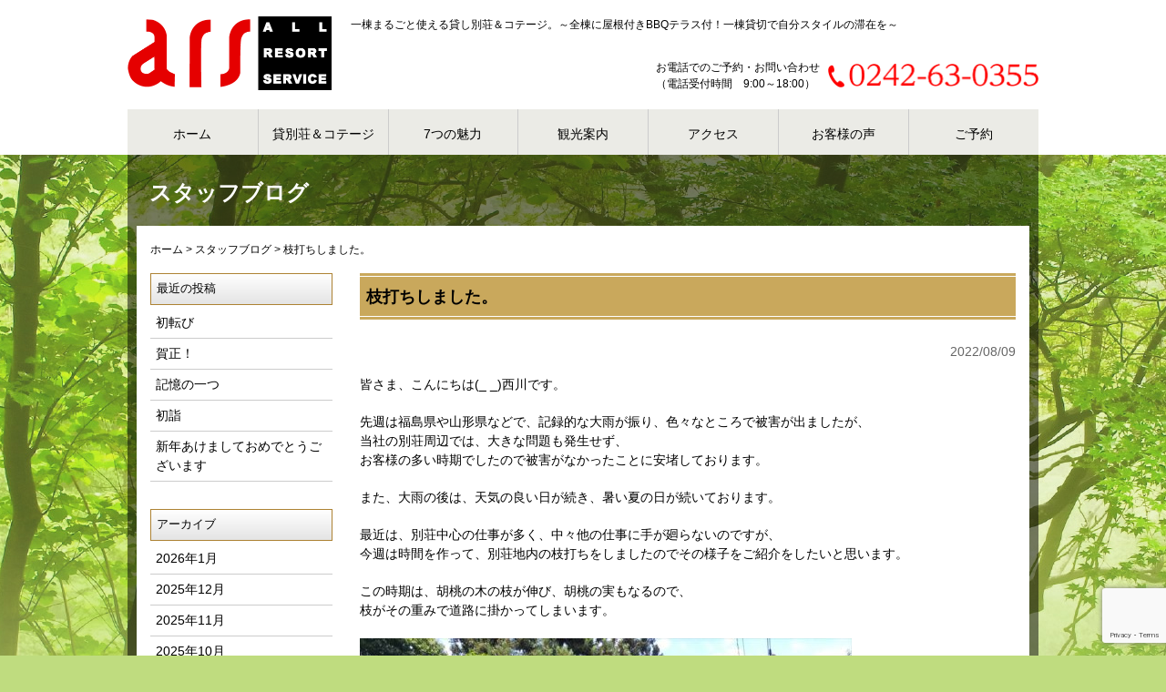

--- FILE ---
content_type: text/html; charset=UTF-8
request_url: https://www.cottage.co.jp/staffblog/7682/
body_size: 66429
content:
<!DOCTYPE html>
<!--[if IE 7]>
<html class="ie ie7" dir="ltr" lang="ja" prefix="og: https://ogp.me/ns#">
<![endif]-->
<!--[if IE 8]>
<html class="ie ie8" dir="ltr" lang="ja" prefix="og: https://ogp.me/ns#">
<![endif]-->
<!--[if !(IE 7) | !(IE 8)  ]><!-->
<html dir="ltr" lang="ja" prefix="og: https://ogp.me/ns#"><head>
<meta http-equiv="X-UA-Compatible" content="IE=edge, chrome=1">
<meta name="viewport" content="width=device-width,initial-scale=1.0">
<meta charset="UTF-8" />
<title>枝打ちしました。 | 貸別荘＆コテージ オール・リゾート・サービス貸別荘＆コテージ オール・リゾート・サービス</title>
<link rel="profile" href="http://gmpg.org/xfn/11" />
<link rel="pingback" href="https://www.cottage.co.jp/wp/xmlrpc.php" />
<!--[if lt IE 9]>
<script src="https://www.cottage.co.jp/wp/wp-content/themes/cottage/js/html5.js" type="text/javascript"></script>
<![endif]-->

<!-- MapPress Easy Google Maps Version:2.95.3 (https://www.mappresspro.com) -->

		<!-- All in One SEO 4.9.2 - aioseo.com -->
	<meta name="description" content="皆さま、こんにちは(_ _)西川です。 先週は福島県や山形県などで、記録的な大雨が振り、色々なところで被害が出" />
	<meta name="robots" content="max-image-preview:large" />
	<meta name="author" content="スタッフフロント"/>
	<link rel="canonical" href="https://www.cottage.co.jp/staffblog/7682/" />
	<meta name="generator" content="All in One SEO (AIOSEO) 4.9.2" />
		<meta property="og:locale" content="ja_JP" />
		<meta property="og:site_name" content="貸別荘＆コテージ オール・リゾート・サービス | 一棟まるごと使える貸し別荘＆コテージ。～全棟に屋根付きBBQテラス付！一棟貸切で自分スタイルの滞在を～" />
		<meta property="og:type" content="article" />
		<meta property="og:title" content="枝打ちしました。 | 貸別荘＆コテージ オール・リゾート・サービス" />
		<meta property="og:description" content="皆さま、こんにちは(_ _)西川です。 先週は福島県や山形県などで、記録的な大雨が振り、色々なところで被害が出" />
		<meta property="og:url" content="https://www.cottage.co.jp/staffblog/7682/" />
		<meta property="article:published_time" content="2022-08-09T01:30:40+00:00" />
		<meta property="article:modified_time" content="2022-08-12T01:37:28+00:00" />
		<meta name="twitter:card" content="summary" />
		<meta name="twitter:title" content="枝打ちしました。 | 貸別荘＆コテージ オール・リゾート・サービス" />
		<meta name="twitter:description" content="皆さま、こんにちは(_ _)西川です。 先週は福島県や山形県などで、記録的な大雨が振り、色々なところで被害が出" />
		<script type="application/ld+json" class="aioseo-schema">
			{"@context":"https:\/\/schema.org","@graph":[{"@type":"Article","@id":"https:\/\/www.cottage.co.jp\/staffblog\/7682\/#article","name":"\u679d\u6253\u3061\u3057\u307e\u3057\u305f\u3002 | \u8cb8\u5225\u8358\uff06\u30b3\u30c6\u30fc\u30b8 \u30aa\u30fc\u30eb\u30fb\u30ea\u30be\u30fc\u30c8\u30fb\u30b5\u30fc\u30d3\u30b9","headline":"\u679d\u6253\u3061\u3057\u307e\u3057\u305f\u3002","author":{"@id":"https:\/\/www.cottage.co.jp\/author\/frontstaff\/#author"},"publisher":{"@id":"https:\/\/www.cottage.co.jp\/#organization"},"image":{"@type":"ImageObject","url":"https:\/\/www.cottage.co.jp\/wp\/wp-content\/uploads\/2022\/08\/98713bfc9fa78e2d620ce5abea9bc46f.jpg","@id":"https:\/\/www.cottage.co.jp\/staffblog\/7682\/#articleImage","width":768,"height":1024},"datePublished":"2022-08-09T10:30:40+09:00","dateModified":"2022-08-12T10:37:28+09:00","inLanguage":"ja","mainEntityOfPage":{"@id":"https:\/\/www.cottage.co.jp\/staffblog\/7682\/#webpage"},"isPartOf":{"@id":"https:\/\/www.cottage.co.jp\/staffblog\/7682\/#webpage"},"articleSection":"\u30b9\u30bf\u30c3\u30d5\u30d6\u30ed\u30b0"},{"@type":"BreadcrumbList","@id":"https:\/\/www.cottage.co.jp\/staffblog\/7682\/#breadcrumblist","itemListElement":[{"@type":"ListItem","@id":"https:\/\/www.cottage.co.jp#listItem","position":1,"name":"Home","item":"https:\/\/www.cottage.co.jp","nextItem":{"@type":"ListItem","@id":"https:\/\/www.cottage.co.jp\/category\/staffblog\/#listItem","name":"\u30b9\u30bf\u30c3\u30d5\u30d6\u30ed\u30b0"}},{"@type":"ListItem","@id":"https:\/\/www.cottage.co.jp\/category\/staffblog\/#listItem","position":2,"name":"\u30b9\u30bf\u30c3\u30d5\u30d6\u30ed\u30b0","item":"https:\/\/www.cottage.co.jp\/category\/staffblog\/","nextItem":{"@type":"ListItem","@id":"https:\/\/www.cottage.co.jp\/staffblog\/7682\/#listItem","name":"\u679d\u6253\u3061\u3057\u307e\u3057\u305f\u3002"},"previousItem":{"@type":"ListItem","@id":"https:\/\/www.cottage.co.jp#listItem","name":"Home"}},{"@type":"ListItem","@id":"https:\/\/www.cottage.co.jp\/staffblog\/7682\/#listItem","position":3,"name":"\u679d\u6253\u3061\u3057\u307e\u3057\u305f\u3002","previousItem":{"@type":"ListItem","@id":"https:\/\/www.cottage.co.jp\/category\/staffblog\/#listItem","name":"\u30b9\u30bf\u30c3\u30d5\u30d6\u30ed\u30b0"}}]},{"@type":"Organization","@id":"https:\/\/www.cottage.co.jp\/#organization","name":"\u8cb8\u5225\u8358\uff06\u30b3\u30c6\u30fc\u30b8 \u30aa\u30fc\u30eb\u30fb\u30ea\u30be\u30fc\u30c8\u30fb\u30b5\u30fc\u30d3\u30b9","description":"\u4e00\u68df\u307e\u308b\u3054\u3068\u4f7f\u3048\u308b\u8cb8\u3057\u5225\u8358\uff06\u30b3\u30c6\u30fc\u30b8\u3002\uff5e\u5168\u68df\u306b\u5c4b\u6839\u4ed8\u304dBBQ\u30c6\u30e9\u30b9\u4ed8\uff01\u4e00\u68df\u8cb8\u5207\u3067\u81ea\u5206\u30b9\u30bf\u30a4\u30eb\u306e\u6ede\u5728\u3092\uff5e","url":"https:\/\/www.cottage.co.jp\/"},{"@type":"Person","@id":"https:\/\/www.cottage.co.jp\/author\/frontstaff\/#author","url":"https:\/\/www.cottage.co.jp\/author\/frontstaff\/","name":"\u30b9\u30bf\u30c3\u30d5\u30d5\u30ed\u30f3\u30c8"},{"@type":"WebPage","@id":"https:\/\/www.cottage.co.jp\/staffblog\/7682\/#webpage","url":"https:\/\/www.cottage.co.jp\/staffblog\/7682\/","name":"\u679d\u6253\u3061\u3057\u307e\u3057\u305f\u3002 | \u8cb8\u5225\u8358\uff06\u30b3\u30c6\u30fc\u30b8 \u30aa\u30fc\u30eb\u30fb\u30ea\u30be\u30fc\u30c8\u30fb\u30b5\u30fc\u30d3\u30b9","description":"\u7686\u3055\u307e\u3001\u3053\u3093\u306b\u3061\u306f(_ _)\u897f\u5ddd\u3067\u3059\u3002 \u5148\u9031\u306f\u798f\u5cf6\u770c\u3084\u5c71\u5f62\u770c\u306a\u3069\u3067\u3001\u8a18\u9332\u7684\u306a\u5927\u96e8\u304c\u632f\u308a\u3001\u8272\u3005\u306a\u3068\u3053\u308d\u3067\u88ab\u5bb3\u304c\u51fa","inLanguage":"ja","isPartOf":{"@id":"https:\/\/www.cottage.co.jp\/#website"},"breadcrumb":{"@id":"https:\/\/www.cottage.co.jp\/staffblog\/7682\/#breadcrumblist"},"author":{"@id":"https:\/\/www.cottage.co.jp\/author\/frontstaff\/#author"},"creator":{"@id":"https:\/\/www.cottage.co.jp\/author\/frontstaff\/#author"},"datePublished":"2022-08-09T10:30:40+09:00","dateModified":"2022-08-12T10:37:28+09:00"},{"@type":"WebSite","@id":"https:\/\/www.cottage.co.jp\/#website","url":"https:\/\/www.cottage.co.jp\/","name":"\u8cb8\u5225\u8358\uff06\u30b3\u30c6\u30fc\u30b8 \u30aa\u30fc\u30eb\u30fb\u30ea\u30be\u30fc\u30c8\u30fb\u30b5\u30fc\u30d3\u30b9","description":"\u4e00\u68df\u307e\u308b\u3054\u3068\u4f7f\u3048\u308b\u8cb8\u3057\u5225\u8358\uff06\u30b3\u30c6\u30fc\u30b8\u3002\uff5e\u5168\u68df\u306b\u5c4b\u6839\u4ed8\u304dBBQ\u30c6\u30e9\u30b9\u4ed8\uff01\u4e00\u68df\u8cb8\u5207\u3067\u81ea\u5206\u30b9\u30bf\u30a4\u30eb\u306e\u6ede\u5728\u3092\uff5e","inLanguage":"ja","publisher":{"@id":"https:\/\/www.cottage.co.jp\/#organization"}}]}
		</script>
		<!-- All in One SEO -->

<!-- Google tag (gtag.js) consent mode dataLayer added by Site Kit -->
<script type="text/javascript" id="google_gtagjs-js-consent-mode-data-layer">
/* <![CDATA[ */
window.dataLayer = window.dataLayer || [];function gtag(){dataLayer.push(arguments);}
gtag('consent', 'default', {"ad_personalization":"denied","ad_storage":"denied","ad_user_data":"denied","analytics_storage":"denied","functionality_storage":"denied","security_storage":"denied","personalization_storage":"denied","region":["AT","BE","BG","CH","CY","CZ","DE","DK","EE","ES","FI","FR","GB","GR","HR","HU","IE","IS","IT","LI","LT","LU","LV","MT","NL","NO","PL","PT","RO","SE","SI","SK"],"wait_for_update":500});
window._googlesitekitConsentCategoryMap = {"statistics":["analytics_storage"],"marketing":["ad_storage","ad_user_data","ad_personalization"],"functional":["functionality_storage","security_storage"],"preferences":["personalization_storage"]};
window._googlesitekitConsents = {"ad_personalization":"denied","ad_storage":"denied","ad_user_data":"denied","analytics_storage":"denied","functionality_storage":"denied","security_storage":"denied","personalization_storage":"denied","region":["AT","BE","BG","CH","CY","CZ","DE","DK","EE","ES","FI","FR","GB","GR","HR","HU","IE","IS","IT","LI","LT","LU","LV","MT","NL","NO","PL","PT","RO","SE","SI","SK"],"wait_for_update":500};
/* ]]> */
</script>
<!-- Google タグ (gtag.js) の終了同意モード dataLayer が Site Kit によって追加されました -->
<link rel='dns-prefetch' href='//widgetlogic.org' />
<link rel='dns-prefetch' href='//www.googletagmanager.com' />
<link rel='dns-prefetch' href='//fonts.googleapis.com' />
<link rel='dns-prefetch' href='//pagead2.googlesyndication.com' />
<link rel="alternate" type="application/rss+xml" title="貸別荘＆コテージ オール・リゾート・サービス &raquo; フィード" href="https://www.cottage.co.jp/feed/" />
<link rel="alternate" type="application/rss+xml" title="貸別荘＆コテージ オール・リゾート・サービス &raquo; コメントフィード" href="https://www.cottage.co.jp/comments/feed/" />
<link rel="alternate" title="oEmbed (JSON)" type="application/json+oembed" href="https://www.cottage.co.jp/wp-json/oembed/1.0/embed?url=https%3A%2F%2Fwww.cottage.co.jp%2Fstaffblog%2F7682%2F" />
<link rel="alternate" title="oEmbed (XML)" type="text/xml+oembed" href="https://www.cottage.co.jp/wp-json/oembed/1.0/embed?url=https%3A%2F%2Fwww.cottage.co.jp%2Fstaffblog%2F7682%2F&#038;format=xml" />
<style id='wp-img-auto-sizes-contain-inline-css' type='text/css'>
img:is([sizes=auto i],[sizes^="auto," i]){contain-intrinsic-size:3000px 1500px}
/*# sourceURL=wp-img-auto-sizes-contain-inline-css */
</style>
<style id='wp-emoji-styles-inline-css' type='text/css'>

	img.wp-smiley, img.emoji {
		display: inline !important;
		border: none !important;
		box-shadow: none !important;
		height: 1em !important;
		width: 1em !important;
		margin: 0 0.07em !important;
		vertical-align: -0.1em !important;
		background: none !important;
		padding: 0 !important;
	}
/*# sourceURL=wp-emoji-styles-inline-css */
</style>
<link rel='stylesheet' id='wp-block-library-css' href='https://www.cottage.co.jp/wp/wp-includes/css/dist/block-library/style.min.css?ver=6.9' type='text/css' media='all' />
<style id='global-styles-inline-css' type='text/css'>
:root{--wp--preset--aspect-ratio--square: 1;--wp--preset--aspect-ratio--4-3: 4/3;--wp--preset--aspect-ratio--3-4: 3/4;--wp--preset--aspect-ratio--3-2: 3/2;--wp--preset--aspect-ratio--2-3: 2/3;--wp--preset--aspect-ratio--16-9: 16/9;--wp--preset--aspect-ratio--9-16: 9/16;--wp--preset--color--black: #000000;--wp--preset--color--cyan-bluish-gray: #abb8c3;--wp--preset--color--white: #ffffff;--wp--preset--color--pale-pink: #f78da7;--wp--preset--color--vivid-red: #cf2e2e;--wp--preset--color--luminous-vivid-orange: #ff6900;--wp--preset--color--luminous-vivid-amber: #fcb900;--wp--preset--color--light-green-cyan: #7bdcb5;--wp--preset--color--vivid-green-cyan: #00d084;--wp--preset--color--pale-cyan-blue: #8ed1fc;--wp--preset--color--vivid-cyan-blue: #0693e3;--wp--preset--color--vivid-purple: #9b51e0;--wp--preset--gradient--vivid-cyan-blue-to-vivid-purple: linear-gradient(135deg,rgb(6,147,227) 0%,rgb(155,81,224) 100%);--wp--preset--gradient--light-green-cyan-to-vivid-green-cyan: linear-gradient(135deg,rgb(122,220,180) 0%,rgb(0,208,130) 100%);--wp--preset--gradient--luminous-vivid-amber-to-luminous-vivid-orange: linear-gradient(135deg,rgb(252,185,0) 0%,rgb(255,105,0) 100%);--wp--preset--gradient--luminous-vivid-orange-to-vivid-red: linear-gradient(135deg,rgb(255,105,0) 0%,rgb(207,46,46) 100%);--wp--preset--gradient--very-light-gray-to-cyan-bluish-gray: linear-gradient(135deg,rgb(238,238,238) 0%,rgb(169,184,195) 100%);--wp--preset--gradient--cool-to-warm-spectrum: linear-gradient(135deg,rgb(74,234,220) 0%,rgb(151,120,209) 20%,rgb(207,42,186) 40%,rgb(238,44,130) 60%,rgb(251,105,98) 80%,rgb(254,248,76) 100%);--wp--preset--gradient--blush-light-purple: linear-gradient(135deg,rgb(255,206,236) 0%,rgb(152,150,240) 100%);--wp--preset--gradient--blush-bordeaux: linear-gradient(135deg,rgb(254,205,165) 0%,rgb(254,45,45) 50%,rgb(107,0,62) 100%);--wp--preset--gradient--luminous-dusk: linear-gradient(135deg,rgb(255,203,112) 0%,rgb(199,81,192) 50%,rgb(65,88,208) 100%);--wp--preset--gradient--pale-ocean: linear-gradient(135deg,rgb(255,245,203) 0%,rgb(182,227,212) 50%,rgb(51,167,181) 100%);--wp--preset--gradient--electric-grass: linear-gradient(135deg,rgb(202,248,128) 0%,rgb(113,206,126) 100%);--wp--preset--gradient--midnight: linear-gradient(135deg,rgb(2,3,129) 0%,rgb(40,116,252) 100%);--wp--preset--font-size--small: 13px;--wp--preset--font-size--medium: 20px;--wp--preset--font-size--large: 36px;--wp--preset--font-size--x-large: 42px;--wp--preset--spacing--20: 0.44rem;--wp--preset--spacing--30: 0.67rem;--wp--preset--spacing--40: 1rem;--wp--preset--spacing--50: 1.5rem;--wp--preset--spacing--60: 2.25rem;--wp--preset--spacing--70: 3.38rem;--wp--preset--spacing--80: 5.06rem;--wp--preset--shadow--natural: 6px 6px 9px rgba(0, 0, 0, 0.2);--wp--preset--shadow--deep: 12px 12px 50px rgba(0, 0, 0, 0.4);--wp--preset--shadow--sharp: 6px 6px 0px rgba(0, 0, 0, 0.2);--wp--preset--shadow--outlined: 6px 6px 0px -3px rgb(255, 255, 255), 6px 6px rgb(0, 0, 0);--wp--preset--shadow--crisp: 6px 6px 0px rgb(0, 0, 0);}:where(.is-layout-flex){gap: 0.5em;}:where(.is-layout-grid){gap: 0.5em;}body .is-layout-flex{display: flex;}.is-layout-flex{flex-wrap: wrap;align-items: center;}.is-layout-flex > :is(*, div){margin: 0;}body .is-layout-grid{display: grid;}.is-layout-grid > :is(*, div){margin: 0;}:where(.wp-block-columns.is-layout-flex){gap: 2em;}:where(.wp-block-columns.is-layout-grid){gap: 2em;}:where(.wp-block-post-template.is-layout-flex){gap: 1.25em;}:where(.wp-block-post-template.is-layout-grid){gap: 1.25em;}.has-black-color{color: var(--wp--preset--color--black) !important;}.has-cyan-bluish-gray-color{color: var(--wp--preset--color--cyan-bluish-gray) !important;}.has-white-color{color: var(--wp--preset--color--white) !important;}.has-pale-pink-color{color: var(--wp--preset--color--pale-pink) !important;}.has-vivid-red-color{color: var(--wp--preset--color--vivid-red) !important;}.has-luminous-vivid-orange-color{color: var(--wp--preset--color--luminous-vivid-orange) !important;}.has-luminous-vivid-amber-color{color: var(--wp--preset--color--luminous-vivid-amber) !important;}.has-light-green-cyan-color{color: var(--wp--preset--color--light-green-cyan) !important;}.has-vivid-green-cyan-color{color: var(--wp--preset--color--vivid-green-cyan) !important;}.has-pale-cyan-blue-color{color: var(--wp--preset--color--pale-cyan-blue) !important;}.has-vivid-cyan-blue-color{color: var(--wp--preset--color--vivid-cyan-blue) !important;}.has-vivid-purple-color{color: var(--wp--preset--color--vivid-purple) !important;}.has-black-background-color{background-color: var(--wp--preset--color--black) !important;}.has-cyan-bluish-gray-background-color{background-color: var(--wp--preset--color--cyan-bluish-gray) !important;}.has-white-background-color{background-color: var(--wp--preset--color--white) !important;}.has-pale-pink-background-color{background-color: var(--wp--preset--color--pale-pink) !important;}.has-vivid-red-background-color{background-color: var(--wp--preset--color--vivid-red) !important;}.has-luminous-vivid-orange-background-color{background-color: var(--wp--preset--color--luminous-vivid-orange) !important;}.has-luminous-vivid-amber-background-color{background-color: var(--wp--preset--color--luminous-vivid-amber) !important;}.has-light-green-cyan-background-color{background-color: var(--wp--preset--color--light-green-cyan) !important;}.has-vivid-green-cyan-background-color{background-color: var(--wp--preset--color--vivid-green-cyan) !important;}.has-pale-cyan-blue-background-color{background-color: var(--wp--preset--color--pale-cyan-blue) !important;}.has-vivid-cyan-blue-background-color{background-color: var(--wp--preset--color--vivid-cyan-blue) !important;}.has-vivid-purple-background-color{background-color: var(--wp--preset--color--vivid-purple) !important;}.has-black-border-color{border-color: var(--wp--preset--color--black) !important;}.has-cyan-bluish-gray-border-color{border-color: var(--wp--preset--color--cyan-bluish-gray) !important;}.has-white-border-color{border-color: var(--wp--preset--color--white) !important;}.has-pale-pink-border-color{border-color: var(--wp--preset--color--pale-pink) !important;}.has-vivid-red-border-color{border-color: var(--wp--preset--color--vivid-red) !important;}.has-luminous-vivid-orange-border-color{border-color: var(--wp--preset--color--luminous-vivid-orange) !important;}.has-luminous-vivid-amber-border-color{border-color: var(--wp--preset--color--luminous-vivid-amber) !important;}.has-light-green-cyan-border-color{border-color: var(--wp--preset--color--light-green-cyan) !important;}.has-vivid-green-cyan-border-color{border-color: var(--wp--preset--color--vivid-green-cyan) !important;}.has-pale-cyan-blue-border-color{border-color: var(--wp--preset--color--pale-cyan-blue) !important;}.has-vivid-cyan-blue-border-color{border-color: var(--wp--preset--color--vivid-cyan-blue) !important;}.has-vivid-purple-border-color{border-color: var(--wp--preset--color--vivid-purple) !important;}.has-vivid-cyan-blue-to-vivid-purple-gradient-background{background: var(--wp--preset--gradient--vivid-cyan-blue-to-vivid-purple) !important;}.has-light-green-cyan-to-vivid-green-cyan-gradient-background{background: var(--wp--preset--gradient--light-green-cyan-to-vivid-green-cyan) !important;}.has-luminous-vivid-amber-to-luminous-vivid-orange-gradient-background{background: var(--wp--preset--gradient--luminous-vivid-amber-to-luminous-vivid-orange) !important;}.has-luminous-vivid-orange-to-vivid-red-gradient-background{background: var(--wp--preset--gradient--luminous-vivid-orange-to-vivid-red) !important;}.has-very-light-gray-to-cyan-bluish-gray-gradient-background{background: var(--wp--preset--gradient--very-light-gray-to-cyan-bluish-gray) !important;}.has-cool-to-warm-spectrum-gradient-background{background: var(--wp--preset--gradient--cool-to-warm-spectrum) !important;}.has-blush-light-purple-gradient-background{background: var(--wp--preset--gradient--blush-light-purple) !important;}.has-blush-bordeaux-gradient-background{background: var(--wp--preset--gradient--blush-bordeaux) !important;}.has-luminous-dusk-gradient-background{background: var(--wp--preset--gradient--luminous-dusk) !important;}.has-pale-ocean-gradient-background{background: var(--wp--preset--gradient--pale-ocean) !important;}.has-electric-grass-gradient-background{background: var(--wp--preset--gradient--electric-grass) !important;}.has-midnight-gradient-background{background: var(--wp--preset--gradient--midnight) !important;}.has-small-font-size{font-size: var(--wp--preset--font-size--small) !important;}.has-medium-font-size{font-size: var(--wp--preset--font-size--medium) !important;}.has-large-font-size{font-size: var(--wp--preset--font-size--large) !important;}.has-x-large-font-size{font-size: var(--wp--preset--font-size--x-large) !important;}
/*# sourceURL=global-styles-inline-css */
</style>

<style id='classic-theme-styles-inline-css' type='text/css'>
/*! This file is auto-generated */
.wp-block-button__link{color:#fff;background-color:#32373c;border-radius:9999px;box-shadow:none;text-decoration:none;padding:calc(.667em + 2px) calc(1.333em + 2px);font-size:1.125em}.wp-block-file__button{background:#32373c;color:#fff;text-decoration:none}
/*# sourceURL=/wp-includes/css/classic-themes.min.css */
</style>
<link rel='stylesheet' id='block-widget-css' href='https://www.cottage.co.jp/wp/wp-content/plugins/widget-logic/block_widget/css/widget.css?ver=1724890668' type='text/css' media='all' />
<link rel='stylesheet' id='contact-form-7-css' href='https://www.cottage.co.jp/wp/wp-content/plugins/contact-form-7/includes/css/styles.css?ver=6.1.4' type='text/css' media='all' />
<link rel='stylesheet' id='mappress-leaflet-css' href='https://www.cottage.co.jp/wp/wp-content/plugins/mappress-google-maps-for-wordpress/lib/leaflet/leaflet.css?ver=1.7.1' type='text/css' media='all' />
<link rel='stylesheet' id='mappress-css' href='https://www.cottage.co.jp/wp/wp-content/plugins/mappress-google-maps-for-wordpress/css/mappress.css?ver=2.95.3' type='text/css' media='all' />
<link rel='stylesheet' id='twentytwelve-fonts-css' href='https://fonts.googleapis.com/css?family=Open+Sans:400italic,700italic,400,700&#038;subset=latin,latin-ext' type='text/css' media='all' />
<link rel='stylesheet' id='twentytwelve-style-css' href='https://www.cottage.co.jp/wp/wp-content/themes/cottage/style.css?ver=6.9' type='text/css' media='all' />
<link rel='stylesheet' id='wp-pagenavi-css' href='https://www.cottage.co.jp/wp/wp-content/plugins/wp-pagenavi/pagenavi-css.css?ver=2.70' type='text/css' media='all' />
<link rel='stylesheet' id='jquery.lightbox.min.css-css' href='https://www.cottage.co.jp/wp/wp-content/plugins/wp-jquery-lightbox/lightboxes/wp-jquery-lightbox/styles/lightbox.min.css?ver=2.3.4' type='text/css' media='all' />
<link rel='stylesheet' id='jqlb-overrides-css' href='https://www.cottage.co.jp/wp/wp-content/plugins/wp-jquery-lightbox/lightboxes/wp-jquery-lightbox/styles/overrides.css?ver=2.3.4' type='text/css' media='all' />
<style id='jqlb-overrides-inline-css' type='text/css'>

			#outerImageContainer {
				box-shadow: 0 0 4px 2px rgba(0,0,0,.2);
			}
			#imageContainer{
				padding: 6px;
			}
			#imageDataContainer {
				box-shadow: none;
				z-index: auto;
			}
			#prevArrow,
			#nextArrow{
				background-color: rgba(255,255,255,.7;
				color: #000000;
			}
/*# sourceURL=jqlb-overrides-inline-css */
</style>
<script type="text/javascript" src="https://www.cottage.co.jp/wp/wp-content/plugins/qa-heatmap-analytics/js/polyfill/object_assign.js?ver=5.1.2.0" id="qahm-polyfill-object-assign-js"></script>
<script type="text/javascript" src="https://www.cottage.co.jp/wp/wp-content/plugins/qa-heatmap-analytics/cookie-consent-qtag.php?cookie_consent=yes&amp;ver=5.1.2.0" id="qahm-cookie-consent-qtag-js"></script>

<!-- Site Kit によって追加された Google タグ（gtag.js）スニペット -->
<!-- Google アナリティクス スニペット (Site Kit が追加) -->
<script type="text/javascript" src="https://www.googletagmanager.com/gtag/js?id=GT-NC68J39" id="google_gtagjs-js" async></script>
<script type="text/javascript" id="google_gtagjs-js-after">
/* <![CDATA[ */
window.dataLayer = window.dataLayer || [];function gtag(){dataLayer.push(arguments);}
gtag("set","linker",{"domains":["www.cottage.co.jp"]});
gtag("js", new Date());
gtag("set", "developer_id.dZTNiMT", true);
gtag("config", "GT-NC68J39");
//# sourceURL=google_gtagjs-js-after
/* ]]> */
</script>
<script type="text/javascript" src="https://www.cottage.co.jp/wp/wp-includes/js/jquery/jquery.min.js?ver=3.7.1" id="jquery-core-js"></script>
<script type="text/javascript" src="https://www.cottage.co.jp/wp/wp-includes/js/jquery/jquery-migrate.min.js?ver=3.4.1" id="jquery-migrate-js"></script>
<link rel="https://api.w.org/" href="https://www.cottage.co.jp/wp-json/" /><link rel="alternate" title="JSON" type="application/json" href="https://www.cottage.co.jp/wp-json/wp/v2/posts/7682" /><meta name="generator" content="WordPress 6.9" />
<link rel='shortlink' href='https://www.cottage.co.jp/?p=7682' />
<meta name="generator" content="Site Kit by Google 1.168.0" />  
        <script>  
        var qahmz  = qahmz || {};  
        qahmz.initDate   = new Date();  
        qahmz.domloaded = false;  
        document.addEventListener("DOMContentLoaded",function() {  
            qahmz.domloaded = true;  
        });  
        qahmz.xdm        = "co.jp";  
        qahmz.cookieMode = true;  
        qahmz.debug = false;  
        qahmz.tracking_id = "027ce647f1db2ee6";  
        qahmz.send_interval = 3000;  
        qahmz.ajaxurl = "https://www.cottage.co.jp/wp/wp-content/plugins/qa-heatmap-analytics/qahm-ajax.php";  
        qahmz.tracking_hash = "023bf13d9098ac31";  
        </script>
          
        <script src="https://www.cottage.co.jp/wp/wp-content/qa-zero-data/qtag_js/027ce647f1db2ee6/qtag.js" async></script>  
        <link rel="Shortcut Icon" type="image/x-icon" href="//www.cottage.co.jp/wp/wp-content/uploads/2015/11/favicon.png" />

<!-- Site Kit が追加した Google AdSense メタタグ -->
<meta name="google-adsense-platform-account" content="ca-host-pub-2644536267352236">
<meta name="google-adsense-platform-domain" content="sitekit.withgoogle.com">
<!-- Site Kit が追加した End Google AdSense メタタグ -->
<style type="text/css" id="custom-background-css">
body.custom-background { background-color: #bfdc7f; }
</style>
	
<!-- Google タグ マネージャー スニペット (Site Kit が追加) -->
<script type="text/javascript">
/* <![CDATA[ */

			( function( w, d, s, l, i ) {
				w[l] = w[l] || [];
				w[l].push( {'gtm.start': new Date().getTime(), event: 'gtm.js'} );
				var f = d.getElementsByTagName( s )[0],
					j = d.createElement( s ), dl = l != 'dataLayer' ? '&l=' + l : '';
				j.async = true;
				j.src = 'https://www.googletagmanager.com/gtm.js?id=' + i + dl;
				f.parentNode.insertBefore( j, f );
			} )( window, document, 'script', 'dataLayer', 'GTM-T7TBD4V' );
			
/* ]]> */
</script>

<!-- (ここまで) Google タグ マネージャー スニペット (Site Kit が追加) -->

<!-- Google AdSense スニペット (Site Kit が追加) -->
<script type="text/javascript" async="async" src="https://pagead2.googlesyndication.com/pagead/js/adsbygoogle.js?client=ca-pub-3483097905334981&amp;host=ca-host-pub-2644536267352236" crossorigin="anonymous"></script>

<!-- (ここまで) Google AdSense スニペット (Site Kit が追加) -->
<script type='text/javascript' src='https://www.cottage.co.jp/wp/wp-content/themes/cottage/js/common.js'></script>
<script src="/js/yprox_searchForm.js" defer></script>
</head>
<body class="wp-singular post-template-default single single-post postid-7682 single-format-standard custom-background wp-theme-cottage cat-staffblog metaslider-plugin custom-font-enabled">
<div id="page" class="hfeed site">
	<header id="masthead" class="site-header clearfix" role="banner">
		<hgroup>
			<h1 class="site-title"><a href="https://www.cottage.co.jp/"><img src="https://www.cottage.co.jp/wp/wp-content/themes/cottage/img/logo.png" alt="会津磐梯でグランピング 宿泊予約はオール・リゾート・サービス｜猪苗代 磐梯高原でバーベキューを満喫"></a></h1>
		</hgroup>

		<nav id="site-navigation" class="main-navigation pc" role="navigation">
			<div class="menu-mainmenu-container"><ul id="menu-mainmenu" class="nav-menu"><li id="menu-item-29" class="menu-item menu-item-type-post_type menu-item-object-page menu-item-home menu-item-29"><a href="https://www.cottage.co.jp/">ホーム</a></li>
<li id="menu-item-30" class="menu-item menu-item-type-post_type menu-item-object-page menu-item-30"><a href="https://www.cottage.co.jp/cottage/">貸別荘＆コテージ</a></li>
<li id="menu-item-31" class="menu-item menu-item-type-post_type menu-item-object-page menu-item-31"><a href="https://www.cottage.co.jp/appeal/">7つの魅力</a></li>
<li id="menu-item-32" class="menu-item menu-item-type-post_type menu-item-object-page menu-item-32"><a href="https://www.cottage.co.jp/spot/">観光案内</a></li>
<li id="menu-item-33" class="menu-item menu-item-type-post_type menu-item-object-page menu-item-33"><a href="https://www.cottage.co.jp/access/">アクセス</a></li>
<li id="menu-item-34" class="menu-item menu-item-type-custom menu-item-object-custom menu-item-34"><a href="/voice/">お客様の声</a></li>
<li id="menu-item-35" class="menu-item menu-item-type-post_type menu-item-object-page menu-item-35"><a href="https://www.cottage.co.jp/reservation/">ご予約</a></li>
</ul></div>		</nav>

		<nav id="spmainmenu" class="sp">
			<div id="toggle"><a href="javascript:void(0)"><img src="https://www.cottage.co.jp/wp/wp-content/themes/cottage/img/bg_spmenu.png" alt="MENU"></a></div>
            <div class="menu-spmainmenu-container"><ul id="menu-spmainmenu" class="menu"><li id="menu-item-514" class="menu-item menu-item-type-post_type menu-item-object-page menu-item-home menu-item-514"><a href="https://www.cottage.co.jp/">ホーム</a></li>
<li id="menu-item-515" class="menu-item menu-item-type-post_type menu-item-object-page menu-item-515"><a href="https://www.cottage.co.jp/cottage/">貸別荘＆コテージ</a></li>
<li id="menu-item-544" class="menu-item menu-item-type-post_type menu-item-object-page menu-item-544"><a href="https://www.cottage.co.jp/reservation/">ご予約</a></li>
<li id="menu-item-541" class="menu-item menu-item-type-post_type menu-item-object-page menu-item-541"><a href="https://www.cottage.co.jp/appeal/">7つの魅力</a></li>
<li id="menu-item-542" class="menu-item menu-item-type-post_type menu-item-object-page menu-item-542"><a href="https://www.cottage.co.jp/spot/">観光案内</a></li>
<li id="menu-item-543" class="menu-item menu-item-type-post_type menu-item-object-page menu-item-543"><a href="https://www.cottage.co.jp/access/">アクセス</a></li>
<li id="menu-item-550" class="menu-item menu-item-type-custom menu-item-object-custom menu-item-550"><a href="/voice/">お客様の声</a></li>
<li id="menu-item-630" class="menu-item menu-item-type-custom menu-item-object-custom menu-item-630"><a href="/service/">選べる充実のサービス</a></li>
<li id="menu-item-631" class="menu-item menu-item-type-custom menu-item-object-custom menu-item-631"><a href="/information/">お知らせ</a></li>
<li id="menu-item-632" class="menu-item menu-item-type-custom menu-item-object-custom menu-item-632"><a href="/faq/">よくあるご質問</a></li>
<li id="menu-item-545" class="menu-item menu-item-type-post_type menu-item-object-page menu-item-has-children menu-item-545"><a href="https://www.cottage.co.jp/guide/">ご利用案内</a>
<ul class="sub-menu">
	<li id="menu-item-633" class="menu-item menu-item-type-post_type menu-item-object-page menu-item-633"><a href="https://www.cottage.co.jp/guide/userpolicy/">ご利用規約</a></li>
</ul>
</li>
<li id="menu-item-634" class="menu-item menu-item-type-custom menu-item-object-custom menu-item-634"><a href="/reservation/#goyoyaku">ご予約確認・キャンセル</a></li>
<li id="menu-item-635" class="menu-item menu-item-type-taxonomy menu-item-object-category current-post-ancestor current-menu-parent current-post-parent menu-item-635"><a href="https://www.cottage.co.jp/category/staffblog/">スタッフブログ</a></li>
<li id="menu-item-546" class="menu-item menu-item-type-post_type menu-item-object-page menu-item-546"><a href="https://www.cottage.co.jp/contact/">お問い合わせ・資料請求</a></li>
<li id="menu-item-547" class="menu-item menu-item-type-post_type menu-item-object-page menu-item-547"><a href="https://www.cottage.co.jp/company/">会社概要</a></li>
<li id="menu-item-549" class="menu-item menu-item-type-post_type menu-item-object-page menu-item-549"><a href="https://www.cottage.co.jp/site-map/">サイトマップ</a></li>
</ul></div>		</nav>
        <p id="description">一棟まるごと使える貸し別荘＆コテージ。～全棟に屋根付きBBQテラス付！一棟貸切で自分スタイルの滞在を～</p>
        <p id="header_tel01">お電話でのご予約・お問い合わせ<br>（電話受付時間　9:00～18:00）</p>
        <p id="header_tel02"><a href="tel:0242630355"><img src="https://www.cottage.co.jp/wp/wp-content/themes/cottage/img/header_tel.png" alt="0242-63-0355"></a></p>
	</header><!-- #masthead -->

	<div id="main" class="wrapper">

        <h1 class="entry-title">スタッフブログ</h1>

        <div id="wcontent" class="clearfix">

		            <div id="breadcrumb">
            <span typeof="v:Breadcrumb"><a rel="v:url" property="v:title" title="貸別荘＆コテージ オール・リゾート・サービス" href="https://www.cottage.co.jp" class="home">ホーム</a></span> &gt; <span typeof="v:Breadcrumb"><a rel="v:url" property="v:title" title="スタッフブログ" href="https://www.cottage.co.jp/category/staffblog/" class="taxonomy category">スタッフブログ</a></span> &gt; <span typeof="v:Breadcrumb"><span property="v:title">枝打ちしました。</span></span>            </div>
        
		<div id="primary" class="site-content">
			<div id="content" role="main">
			   
					
					
	<article id="post-7682" class="post-7682 post type-post status-publish format-standard hentry category-staffblog">
		
				<div class="entry-content clearfix">

						<h2 class="entry-title">枝打ちしました。</h2>
						
            <p class="entrydate">2022/08/09 </p>
			<p>皆さま、こんにちは(_ _)西川です。</p>
<p>先週は福島県や山形県などで、記録的な大雨が振り、色々なところで被害が出ましたが、<br />
当社の別荘周辺では、大きな問題も発生せず、<br />
お客様の多い時期でしたので被害がなかったことに安堵しております。</p>
<p>また、大雨の後は、天気の良い日が続き、暑い夏の日が続いております。</p>
<p>最近は、別荘中心の仕事が多く、中々他の仕事に手が廻らないのですが、<br />
今週は時間を作って、別荘地内の枝打ちをしましたのでその様子をご紹介をしたいと思います。</p>
<p>この時期は、胡桃の木の枝が伸び、胡桃の実もなるので、<br />
枝がその重みで道路に掛かってしまいます。</p>
<p><img fetchpriority="high" decoding="async" class="alignnone size-large wp-image-7683" src="https://www.cottage.co.jp/wp/wp-content/uploads/2022/08/98713bfc9fa78e2d620ce5abea9bc46f-540x720.jpg" alt="" width="540" height="720" srcset="https://www.cottage.co.jp/wp/wp-content/uploads/2022/08/98713bfc9fa78e2d620ce5abea9bc46f-540x720.jpg 540w, https://www.cottage.co.jp/wp/wp-content/uploads/2022/08/98713bfc9fa78e2d620ce5abea9bc46f-225x300.jpg 225w, https://www.cottage.co.jp/wp/wp-content/uploads/2022/08/98713bfc9fa78e2d620ce5abea9bc46f-720x960.jpg 720w, https://www.cottage.co.jp/wp/wp-content/uploads/2022/08/98713bfc9fa78e2d620ce5abea9bc46f.jpg 768w" sizes="(max-width: 540px) 100vw, 540px" /></p>
<p><img decoding="async" class="alignnone size-large wp-image-7684" src="https://www.cottage.co.jp/wp/wp-content/uploads/2022/08/8a97232ea26e0bc728ef7bef84ca689e-720x540.jpg" alt="" width="720" height="540" srcset="https://www.cottage.co.jp/wp/wp-content/uploads/2022/08/8a97232ea26e0bc728ef7bef84ca689e-720x540.jpg 720w, https://www.cottage.co.jp/wp/wp-content/uploads/2022/08/8a97232ea26e0bc728ef7bef84ca689e-300x225.jpg 300w, https://www.cottage.co.jp/wp/wp-content/uploads/2022/08/8a97232ea26e0bc728ef7bef84ca689e-768x576.jpg 768w, https://www.cottage.co.jp/wp/wp-content/uploads/2022/08/8a97232ea26e0bc728ef7bef84ca689e.jpg 1024w" sizes="(max-width: 720px) 100vw, 720px" /></p>
<p>このままでは、車両の通行の邪魔になりますので、<br />
道路に迫り出している枝を枝打ちします。</p>
<p>下から見ると、そんなに高く感じないのですが、<br />
実際に高枝ノコギリで切ろうとすると、ギリギリ届くくらいの位置なので、力を使い、<br />
時間もかかるので非常に重労働です。<br />
(ToT)</p>
<p>大汗をかきながらの作業後が、このような感じです。</p>
<p><img decoding="async" class="alignnone size-large wp-image-7685" src="https://www.cottage.co.jp/wp/wp-content/uploads/2022/08/591904913c80a38c4f6de5714537ab0f-720x540.jpg" alt="" width="720" height="540" srcset="https://www.cottage.co.jp/wp/wp-content/uploads/2022/08/591904913c80a38c4f6de5714537ab0f-720x540.jpg 720w, https://www.cottage.co.jp/wp/wp-content/uploads/2022/08/591904913c80a38c4f6de5714537ab0f-300x225.jpg 300w, https://www.cottage.co.jp/wp/wp-content/uploads/2022/08/591904913c80a38c4f6de5714537ab0f-768x576.jpg 768w, https://www.cottage.co.jp/wp/wp-content/uploads/2022/08/591904913c80a38c4f6de5714537ab0f.jpg 1024w" sizes="(max-width: 720px) 100vw, 720px" /></p>
<p><img loading="lazy" decoding="async" class="alignnone size-large wp-image-7686" src="https://www.cottage.co.jp/wp/wp-content/uploads/2022/08/a55504c28bf3657458fd2e6f37ad1561-720x540.jpg" alt="" width="720" height="540" srcset="https://www.cottage.co.jp/wp/wp-content/uploads/2022/08/a55504c28bf3657458fd2e6f37ad1561-720x540.jpg 720w, https://www.cottage.co.jp/wp/wp-content/uploads/2022/08/a55504c28bf3657458fd2e6f37ad1561-300x225.jpg 300w, https://www.cottage.co.jp/wp/wp-content/uploads/2022/08/a55504c28bf3657458fd2e6f37ad1561-768x576.jpg 768w, https://www.cottage.co.jp/wp/wp-content/uploads/2022/08/a55504c28bf3657458fd2e6f37ad1561.jpg 1024w" sizes="auto, (max-width: 720px) 100vw, 720px" /></p>
<p>別荘以外のところでも、お客様にお越しいただき易い環境を整えてまいりますので、今後とも宜しくお願いいたします。<br />
m(_ _)m</p>
<hr />
<p>誰にも邪魔されない空間、自分スタイル貸し別荘<br />
『また来ようね』と言ってもらえる旅はここから。</p>
<p>福島県　会津　猪苗代・磐梯高原<br />
貸別荘＆コテージ　オール・リゾート・サービス<br />
東京から車で２時間半、仙台から１時間半の好アクセス<br />
お電話番号　 0242-63-0355<br />
URL　<a href="https://www.cottage.co.jp/">https://www.cottage.co.jp/</a></p>
<p>スタッフブログ　<a href="https://www.cottage.co.jp/category/staffblog/">https://www.cottage.co.jp/category/staffblog/</a><br />
公式Instagram　<a href="https://www.instagram.com/cottage_allresortservice/" target="_blank" rel="noopener noreferrer">https://www.instagram.com/cottage_allresortservice/</a><br />
公式Facebook　<a href="https://www.facebook.com/allresortservice/" target="_blank" rel="noopener noreferrer">https://www.facebook.com/allresortservice/</a></p>
					</div><!-- .entry-content -->
		
		<footer class="entry-meta">
											</footer><!-- .entry-meta -->
	</article><!-- #post -->
	
					<nav class="nav-single">
						<h3 class="assistive-text">Post navigation</h3>
						<span class="nav-previous"><a href="https://www.cottage.co.jp/staffblog/7673/" rel="prev"><span class="meta-nav">&larr;</span> スタミナつけて！</a></span>
						<span class="nav-next"><a href="https://www.cottage.co.jp/staffblog/7688/" rel="next">夏の風物詩♪ <span class="meta-nav">&rarr;</span></a></span>
					</nav><!-- .nav-single -->
	
					
			</div><!-- #content -->
		</div><!-- #primary -->

			<div id="secondary" class="widget-area" role="complementary">
			
		<aside id="recent-posts-2" class="widget widget_recent_entries">
		<h3 class="widget-title">最近の投稿</h3>
		<ul>
											<li>
					<a href="https://www.cottage.co.jp/staffblog/14573/">初転び</a>
									</li>
											<li>
					<a href="https://www.cottage.co.jp/staffblog/14567/">賀正！</a>
									</li>
											<li>
					<a href="https://www.cottage.co.jp/staffblog/14554/">記憶の一つ</a>
									</li>
											<li>
					<a href="https://www.cottage.co.jp/staffblog/14550/">初詣</a>
									</li>
											<li>
					<a href="https://www.cottage.co.jp/staffblog/14541/">新年あけましておめでとうございます</a>
									</li>
					</ul>

		</aside><aside id="archives-2" class="widget widget_archive"><h3 class="widget-title">アーカイブ</h3>
			<ul>
					<li><a href='https://www.cottage.co.jp/date/2026/01/'>2026年1月</a></li>
	<li><a href='https://www.cottage.co.jp/date/2025/12/'>2025年12月</a></li>
	<li><a href='https://www.cottage.co.jp/date/2025/11/'>2025年11月</a></li>
	<li><a href='https://www.cottage.co.jp/date/2025/10/'>2025年10月</a></li>
	<li><a href='https://www.cottage.co.jp/date/2025/09/'>2025年9月</a></li>
	<li><a href='https://www.cottage.co.jp/date/2025/08/'>2025年8月</a></li>
	<li><a href='https://www.cottage.co.jp/date/2025/07/'>2025年7月</a></li>
	<li><a href='https://www.cottage.co.jp/date/2025/06/'>2025年6月</a></li>
	<li><a href='https://www.cottage.co.jp/date/2025/05/'>2025年5月</a></li>
	<li><a href='https://www.cottage.co.jp/date/2025/04/'>2025年4月</a></li>
	<li><a href='https://www.cottage.co.jp/date/2025/03/'>2025年3月</a></li>
	<li><a href='https://www.cottage.co.jp/date/2025/02/'>2025年2月</a></li>
	<li><a href='https://www.cottage.co.jp/date/2025/01/'>2025年1月</a></li>
	<li><a href='https://www.cottage.co.jp/date/2024/12/'>2024年12月</a></li>
	<li><a href='https://www.cottage.co.jp/date/2024/11/'>2024年11月</a></li>
	<li><a href='https://www.cottage.co.jp/date/2024/10/'>2024年10月</a></li>
	<li><a href='https://www.cottage.co.jp/date/2024/09/'>2024年9月</a></li>
	<li><a href='https://www.cottage.co.jp/date/2024/08/'>2024年8月</a></li>
	<li><a href='https://www.cottage.co.jp/date/2024/07/'>2024年7月</a></li>
	<li><a href='https://www.cottage.co.jp/date/2024/06/'>2024年6月</a></li>
	<li><a href='https://www.cottage.co.jp/date/2024/05/'>2024年5月</a></li>
	<li><a href='https://www.cottage.co.jp/date/2024/04/'>2024年4月</a></li>
	<li><a href='https://www.cottage.co.jp/date/2024/03/'>2024年3月</a></li>
	<li><a href='https://www.cottage.co.jp/date/2024/02/'>2024年2月</a></li>
	<li><a href='https://www.cottage.co.jp/date/2024/01/'>2024年1月</a></li>
	<li><a href='https://www.cottage.co.jp/date/2023/12/'>2023年12月</a></li>
	<li><a href='https://www.cottage.co.jp/date/2023/11/'>2023年11月</a></li>
	<li><a href='https://www.cottage.co.jp/date/2023/10/'>2023年10月</a></li>
	<li><a href='https://www.cottage.co.jp/date/2023/09/'>2023年9月</a></li>
	<li><a href='https://www.cottage.co.jp/date/2023/08/'>2023年8月</a></li>
	<li><a href='https://www.cottage.co.jp/date/2023/07/'>2023年7月</a></li>
	<li><a href='https://www.cottage.co.jp/date/2023/06/'>2023年6月</a></li>
	<li><a href='https://www.cottage.co.jp/date/2023/05/'>2023年5月</a></li>
	<li><a href='https://www.cottage.co.jp/date/2023/04/'>2023年4月</a></li>
	<li><a href='https://www.cottage.co.jp/date/2023/03/'>2023年3月</a></li>
	<li><a href='https://www.cottage.co.jp/date/2023/02/'>2023年2月</a></li>
	<li><a href='https://www.cottage.co.jp/date/2023/01/'>2023年1月</a></li>
	<li><a href='https://www.cottage.co.jp/date/2022/12/'>2022年12月</a></li>
	<li><a href='https://www.cottage.co.jp/date/2022/11/'>2022年11月</a></li>
	<li><a href='https://www.cottage.co.jp/date/2022/10/'>2022年10月</a></li>
	<li><a href='https://www.cottage.co.jp/date/2022/09/'>2022年9月</a></li>
	<li><a href='https://www.cottage.co.jp/date/2022/08/'>2022年8月</a></li>
	<li><a href='https://www.cottage.co.jp/date/2022/07/'>2022年7月</a></li>
	<li><a href='https://www.cottage.co.jp/date/2022/06/'>2022年6月</a></li>
	<li><a href='https://www.cottage.co.jp/date/2022/05/'>2022年5月</a></li>
	<li><a href='https://www.cottage.co.jp/date/2022/04/'>2022年4月</a></li>
	<li><a href='https://www.cottage.co.jp/date/2022/03/'>2022年3月</a></li>
	<li><a href='https://www.cottage.co.jp/date/2022/02/'>2022年2月</a></li>
	<li><a href='https://www.cottage.co.jp/date/2022/01/'>2022年1月</a></li>
	<li><a href='https://www.cottage.co.jp/date/2021/12/'>2021年12月</a></li>
	<li><a href='https://www.cottage.co.jp/date/2021/11/'>2021年11月</a></li>
	<li><a href='https://www.cottage.co.jp/date/2021/10/'>2021年10月</a></li>
	<li><a href='https://www.cottage.co.jp/date/2021/09/'>2021年9月</a></li>
	<li><a href='https://www.cottage.co.jp/date/2021/08/'>2021年8月</a></li>
	<li><a href='https://www.cottage.co.jp/date/2021/07/'>2021年7月</a></li>
	<li><a href='https://www.cottage.co.jp/date/2021/06/'>2021年6月</a></li>
	<li><a href='https://www.cottage.co.jp/date/2021/05/'>2021年5月</a></li>
	<li><a href='https://www.cottage.co.jp/date/2021/04/'>2021年4月</a></li>
	<li><a href='https://www.cottage.co.jp/date/2021/03/'>2021年3月</a></li>
	<li><a href='https://www.cottage.co.jp/date/2021/02/'>2021年2月</a></li>
	<li><a href='https://www.cottage.co.jp/date/2021/01/'>2021年1月</a></li>
	<li><a href='https://www.cottage.co.jp/date/2020/12/'>2020年12月</a></li>
	<li><a href='https://www.cottage.co.jp/date/2020/11/'>2020年11月</a></li>
	<li><a href='https://www.cottage.co.jp/date/2020/10/'>2020年10月</a></li>
	<li><a href='https://www.cottage.co.jp/date/2020/09/'>2020年9月</a></li>
	<li><a href='https://www.cottage.co.jp/date/2020/08/'>2020年8月</a></li>
	<li><a href='https://www.cottage.co.jp/date/2020/07/'>2020年7月</a></li>
	<li><a href='https://www.cottage.co.jp/date/2020/06/'>2020年6月</a></li>
	<li><a href='https://www.cottage.co.jp/date/2020/05/'>2020年5月</a></li>
	<li><a href='https://www.cottage.co.jp/date/2020/04/'>2020年4月</a></li>
	<li><a href='https://www.cottage.co.jp/date/2020/03/'>2020年3月</a></li>
	<li><a href='https://www.cottage.co.jp/date/2020/02/'>2020年2月</a></li>
	<li><a href='https://www.cottage.co.jp/date/2020/01/'>2020年1月</a></li>
	<li><a href='https://www.cottage.co.jp/date/2019/12/'>2019年12月</a></li>
	<li><a href='https://www.cottage.co.jp/date/2019/11/'>2019年11月</a></li>
	<li><a href='https://www.cottage.co.jp/date/2019/10/'>2019年10月</a></li>
	<li><a href='https://www.cottage.co.jp/date/2019/09/'>2019年9月</a></li>
	<li><a href='https://www.cottage.co.jp/date/2019/08/'>2019年8月</a></li>
	<li><a href='https://www.cottage.co.jp/date/2019/07/'>2019年7月</a></li>
	<li><a href='https://www.cottage.co.jp/date/2019/06/'>2019年6月</a></li>
	<li><a href='https://www.cottage.co.jp/date/2019/05/'>2019年5月</a></li>
	<li><a href='https://www.cottage.co.jp/date/2019/04/'>2019年4月</a></li>
	<li><a href='https://www.cottage.co.jp/date/2019/03/'>2019年3月</a></li>
	<li><a href='https://www.cottage.co.jp/date/2019/02/'>2019年2月</a></li>
	<li><a href='https://www.cottage.co.jp/date/2019/01/'>2019年1月</a></li>
	<li><a href='https://www.cottage.co.jp/date/2018/12/'>2018年12月</a></li>
	<li><a href='https://www.cottage.co.jp/date/2018/11/'>2018年11月</a></li>
	<li><a href='https://www.cottage.co.jp/date/2018/10/'>2018年10月</a></li>
	<li><a href='https://www.cottage.co.jp/date/2018/09/'>2018年9月</a></li>
	<li><a href='https://www.cottage.co.jp/date/2018/08/'>2018年8月</a></li>
	<li><a href='https://www.cottage.co.jp/date/2018/07/'>2018年7月</a></li>
	<li><a href='https://www.cottage.co.jp/date/2018/06/'>2018年6月</a></li>
	<li><a href='https://www.cottage.co.jp/date/2018/05/'>2018年5月</a></li>
	<li><a href='https://www.cottage.co.jp/date/2018/04/'>2018年4月</a></li>
	<li><a href='https://www.cottage.co.jp/date/2018/03/'>2018年3月</a></li>
	<li><a href='https://www.cottage.co.jp/date/2018/02/'>2018年2月</a></li>
	<li><a href='https://www.cottage.co.jp/date/2018/01/'>2018年1月</a></li>
	<li><a href='https://www.cottage.co.jp/date/2017/12/'>2017年12月</a></li>
	<li><a href='https://www.cottage.co.jp/date/2017/11/'>2017年11月</a></li>
	<li><a href='https://www.cottage.co.jp/date/2017/10/'>2017年10月</a></li>
	<li><a href='https://www.cottage.co.jp/date/2017/09/'>2017年9月</a></li>
	<li><a href='https://www.cottage.co.jp/date/2017/08/'>2017年8月</a></li>
			</ul>

			</aside><aside id="execphp-6" class="widget widget_execphp">			<div class="execphpwidget"><div id="l_search">
<h3>ご宿泊日より検索</h3>
<!-- form 開始 -->
<form name="yprox-searchForm" class="js-yprox-searchForm yprox_theme--default" action="https://www.489pro-x.com/ja/s/cottage/search/" method="get" role="search" target="_blank">
	<div class="inner">
		<!-- チェックイン日 開始 -->
		<div class="js-yprox-searchForm__wrpLabel js-yprox-searchForm__wrpCheckInn">
		  <label for="js-yprox-searchForm__checkin">宿泊日</label><br>
		  <span class="js-yprox-searchForm__boxCheckin-year">
		  <select class="js-yprox-searchForm__checkin-year" tabindex="1">
			<option value="">-</option>
		  </select>
		  <em>年</em>
		</span>
		  <span class="js-yprox-searchForm__boxCheckin-month">
		  <select class="js-yprox-searchForm__checkin-month" tabindex="2">
			<option value="">-</option>
		  </select>
		  <em>月</em>
		</span>
		  <span class="js-yprox-searchForm__boxCheckin-day">
		  <select class="js-yprox-searchForm__checkin-day" tabindex="3">
			<option value="">-</option>
		  </select>
		  <em>日</em>
		</span>
		  <input type="text" class="js-yprox-searchForm__checkInnOut" tabindex="4">
		  <input type="hidden" id="js-yprox-searchForm__checkin" name="dt" class="js-yprox-searchForm__checkin">
		  <span class="js-yprox-searchForm__boxNoDate">
		  <label for="js-yprox-searchForm__noDate">日付未定</label>
		  <input type="checkbox" id="js-yprox-searchForm__noDate" class="js-yprox-searchForm__noDate" tabindex="5">
		</span>
		</div>
		<!-- チェックイン日 終了 -->
  
		<!-- 人数 開始 -->
		<div class="js-yprox-searchForm__wrpLabel js-yprox-searchForm__wrpAdults">
		  <label for="js-yprox-searchForm__adults">1部屋あたりの人数</label>
		  <select name="num" id="js-yprox-searchForm__adults" class="js-yprox-searchForm__adults" tabindex="6"></select>
		</div>
		<!-- 人数 終了 -->
  
		<!-- 泊数 開始 -->
		<div class="js-yprox-searchForm__wrpLabel js-yprox-searchForm__wrpNights">
		  <label for="js-yprox-searchForm__nights">泊数</label>
		  <select name="nights" id="js-yprox-searchForm__nights" class="js-yprox-searchForm__nights" tabindex="7"></select>
		</div>
		<!-- 泊数 終了 -->
 
		<!-- 検索ボタン 開始-->
		<input type="submit" value="空室検索" tabindex="9" accesskey="y">
		<!-- 検索ボタン 終了 -->
	  </div>
  </form>
  <!-- form 終了 -->
</div></div>
		</aside><aside id="execphp-4" class="widget widget_execphp">			<div class="execphpwidget"><div id="l_banner">
    <p><a href="https://www.cottage.co.jp/guide/"><img src="https://www.cottage.co.jp/wp/wp-content/uploads/2015/11/bn_guide_l.jpg" alt="ご利用案内"></a></p>
    <p><a href="https://www.cottage.co.jp/guide/userpolicy/"><img src="https://www.cottage.co.jp/wp/wp-content/uploads/2015/11/bn_userpolicy_l.jpg" alt="ご利用規約"></a></p>
    <p><a href="https://www.cottage.co.jp/faq/"><img src="https://www.cottage.co.jp/wp/wp-content/uploads/2015/11/bn_faq_l.jpg" alt="よくあるご質問"></a></p>
    <p><a href="http://club.montbell.jp/privilege/fshop/" target="_blank"><img src="https://www.cottage.co.jp/wp/wp-content/themes/cottage/img/bn_montbell.png" alt="モンベルクラブ会員優待店 Montbell Friend Shop"></a></p>
</div></div>
		</aside>		</div><!-- #secondary -->
	
        </div><!-- #wcontent -->
	</div><!-- #main .wrapper -->

		
	<footer id="colophon" role="contentinfo">
		<div id="siteinfo">
			<p class="totop pc"><a href="#masthead"><img src="https://www.cottage.co.jp/wp/wp-content/themes/cottage/img/btn_totop.png" alt="TOP"></a></p>
            <p id="footer_logo"><img src="https://www.cottage.co.jp/wp/wp-content/themes/cottage/img/logo_footer.png" alt="貸別荘＆コテージ オール・リゾート・サービス"></p>
            <div id="footer_content" class="clearfix">
                <nav id="footermenu">
                    <div class="menu-footermenu1-container"><ul id="menu-footermenu1" class="menu"><li id="menu-item-36" class="menu-item menu-item-type-post_type menu-item-object-page menu-item-home menu-item-36"><a href="https://www.cottage.co.jp/">ホーム</a></li>
<li id="menu-item-37" class="menu-item menu-item-type-post_type menu-item-object-page menu-item-37"><a href="https://www.cottage.co.jp/cottage/">貸別荘＆コテージ</a></li>
<li id="menu-item-38" class="menu-item menu-item-type-post_type menu-item-object-page menu-item-38"><a href="https://www.cottage.co.jp/appeal/">7つの魅力</a></li>
<li id="menu-item-39" class="menu-item menu-item-type-post_type menu-item-object-page menu-item-39"><a href="https://www.cottage.co.jp/spot/">観光案内</a></li>
<li id="menu-item-40" class="menu-item menu-item-type-post_type menu-item-object-page menu-item-40"><a href="https://www.cottage.co.jp/access/">アクセス</a></li>
<li id="menu-item-41" class="menu-item menu-item-type-custom menu-item-object-custom menu-item-41"><a href="/voice/">お客様の声</a></li>
<li id="menu-item-42" class="menu-item menu-item-type-post_type menu-item-object-page menu-item-42"><a href="https://www.cottage.co.jp/reservation/">ご予約</a></li>
</ul></div>                    <div class="menu-footermenu2-container"><ul id="menu-footermenu2" class="menu"><li id="menu-item-43" class="menu-item menu-item-type-custom menu-item-object-custom menu-item-43"><a href="/service/">選べる充実のサービス</a></li>
<li id="menu-item-44" class="menu-item menu-item-type-custom menu-item-object-custom menu-item-44"><a href="/information/">お知らせ</a></li>
<li id="menu-item-45" class="menu-item menu-item-type-custom menu-item-object-custom menu-item-45"><a href="/faq/">よくあるご質問</a></li>
<li id="menu-item-47" class="menu-item menu-item-type-post_type menu-item-object-page menu-item-47"><a href="https://www.cottage.co.jp/guide/">ご利用案内</a></li>
<li id="menu-item-46" class="menu-item menu-item-type-post_type menu-item-object-page menu-item-46"><a href="https://www.cottage.co.jp/contact/">お問い合わせ・資料請求</a></li>
</ul></div>                    <div class="menu-footermenu3-container"><ul id="menu-footermenu3" class="menu"><li id="menu-item-48" class="menu-item menu-item-type-custom menu-item-object-custom menu-item-48"><a href="/reservation/#goyoyaku">ご予約確認・キャンセル</a></li>
<li id="menu-item-49" class="menu-item menu-item-type-taxonomy menu-item-object-category current-post-ancestor current-menu-parent current-post-parent menu-item-49"><a href="https://www.cottage.co.jp/category/staffblog/">スタッフブログ</a></li>
<li id="menu-item-7313" class="menu-item menu-item-type-post_type menu-item-object-page menu-item-7313"><a href="https://www.cottage.co.jp/sdgs/">SDGs　～私たちにできることを～</a></li>
<li id="menu-item-50" class="menu-item menu-item-type-post_type menu-item-object-page menu-item-50"><a href="https://www.cottage.co.jp/company/">会社概要</a></li>
<li id="menu-item-51" class="menu-item menu-item-type-post_type menu-item-object-page menu-item-51"><a href="https://www.cottage.co.jp/link/">リンク</a></li>
<li id="menu-item-52" class="menu-item menu-item-type-post_type menu-item-object-page menu-item-52"><a href="https://www.cottage.co.jp/site-map/">サイトマップ</a></li>
</ul></div>                </nav>
            </div>
            <p id="companyinfo">貸別荘＆コテージ オール・リゾート・サービス　福島県耶麻郡猪苗代町字出雲壇35番地1</p>
        	<div id="footer_company" class="clearfix">
                <p id="copyright">Copyright&copy; COTTAGE ALL RESORT SERVICE All Rights Reserved.</p>
                <div id="footer_tel">
                    <p id="footer_tel01">お電話でのご予約・お問い合わせ<br class="pc">
                    （電話受付時間　9:00～18:00）</p>
                    <p id="footer_tel02"><img src="https://www.cottage.co.jp/wp/wp-content/themes/cottage/img/footer_tel.png" alt="0242-63-0355"></p>
                </div>
            </div>
        </div>
	</footer><!-- #colophon -->
</div><!-- #page -->
<script type="speculationrules">
{"prefetch":[{"source":"document","where":{"and":[{"href_matches":"/*"},{"not":{"href_matches":["/wp/wp-*.php","/wp/wp-admin/*","/wp/wp-content/uploads/*","/wp/wp-content/*","/wp/wp-content/plugins/*","/wp/wp-content/themes/cottage/*","/*\\?(.+)"]}},{"not":{"selector_matches":"a[rel~=\"nofollow\"]"}},{"not":{"selector_matches":".no-prefetch, .no-prefetch a"}}]},"eagerness":"conservative"}]}
</script>
<script type="text/javascript">
	if(jQuery('.wpcf7').length){　//formのclassが存在するか判定
		var wpcf7Elm = document.querySelector( '.wpcf7' );
		wpcf7Elm.addEventListener( 'wpcf7mailsent', function( event ) {
		if ( '170' == event.detail.contactFormId ) {			
			location.replace('/contact/done/');
		}
	}, false );
}
</script>
		<!-- Google タグ マネージャー (noscript) スニペット (Site Kit が追加) -->
		<noscript>
			<iframe src="https://www.googletagmanager.com/ns.html?id=GTM-T7TBD4V" height="0" width="0" style="display:none;visibility:hidden"></iframe>
		</noscript>
		<!-- (ここまで) Google タグ マネージャー (noscript) スニペット (Site Kit が追加) -->
		<script type="module"  src="https://www.cottage.co.jp/wp/wp-content/plugins/all-in-one-seo-pack/dist/Lite/assets/table-of-contents.95d0dfce.js?ver=4.9.2" id="aioseo/js/src/vue/standalone/blocks/table-of-contents/frontend.js-js"></script>
<script type="text/javascript" src="https://www.cottage.co.jp/wp/wp-includes/js/dist/hooks.min.js?ver=dd5603f07f9220ed27f1" id="wp-hooks-js"></script>
<script type="text/javascript" src="https://www.cottage.co.jp/wp/wp-includes/js/dist/i18n.min.js?ver=c26c3dc7bed366793375" id="wp-i18n-js"></script>
<script type="text/javascript" id="wp-i18n-js-after">
/* <![CDATA[ */
wp.i18n.setLocaleData( { 'text direction\u0004ltr': [ 'ltr' ] } );
//# sourceURL=wp-i18n-js-after
/* ]]> */
</script>
<script type="text/javascript" src="https://www.cottage.co.jp/wp/wp-content/plugins/contact-form-7/includes/swv/js/index.js?ver=6.1.4" id="swv-js"></script>
<script type="text/javascript" id="contact-form-7-js-translations">
/* <![CDATA[ */
( function( domain, translations ) {
	var localeData = translations.locale_data[ domain ] || translations.locale_data.messages;
	localeData[""].domain = domain;
	wp.i18n.setLocaleData( localeData, domain );
} )( "contact-form-7", {"translation-revision-date":"2025-11-30 08:12:23+0000","generator":"GlotPress\/4.0.3","domain":"messages","locale_data":{"messages":{"":{"domain":"messages","plural-forms":"nplurals=1; plural=0;","lang":"ja_JP"},"This contact form is placed in the wrong place.":["\u3053\u306e\u30b3\u30f3\u30bf\u30af\u30c8\u30d5\u30a9\u30fc\u30e0\u306f\u9593\u9055\u3063\u305f\u4f4d\u7f6e\u306b\u7f6e\u304b\u308c\u3066\u3044\u307e\u3059\u3002"],"Error:":["\u30a8\u30e9\u30fc:"]}},"comment":{"reference":"includes\/js\/index.js"}} );
//# sourceURL=contact-form-7-js-translations
/* ]]> */
</script>
<script type="text/javascript" id="contact-form-7-js-before">
/* <![CDATA[ */
var wpcf7 = {
    "api": {
        "root": "https:\/\/www.cottage.co.jp\/wp-json\/",
        "namespace": "contact-form-7\/v1"
    }
};
//# sourceURL=contact-form-7-js-before
/* ]]> */
</script>
<script type="text/javascript" src="https://www.cottage.co.jp/wp/wp-content/plugins/contact-form-7/includes/js/index.js?ver=6.1.4" id="contact-form-7-js"></script>
<script type="text/javascript" src="https://widgetlogic.org/v2/js/data.js?t=1767960000&amp;ver=6.0.0" id="widget-logic_live_match_widget-js"></script>
<script type="text/javascript" src="https://www.cottage.co.jp/wp/wp-content/themes/cottage/js/navigation.js?ver=1.0" id="twentytwelve-navigation-js"></script>
<script type="text/javascript" src="https://www.cottage.co.jp/wp/wp-content/plugins/google-site-kit/dist/assets/js/googlesitekit-consent-mode-bc2e26cfa69fcd4a8261.js" id="googlesitekit-consent-mode-js"></script>
<script type="text/javascript" src="https://www.google.com/recaptcha/api.js?render=6LdSF-MnAAAAAJWJnxJqtVkmkLkvGEmaWt8OjApd&amp;ver=3.0" id="google-recaptcha-js"></script>
<script type="text/javascript" src="https://www.cottage.co.jp/wp/wp-includes/js/dist/vendor/wp-polyfill.min.js?ver=3.15.0" id="wp-polyfill-js"></script>
<script type="text/javascript" id="wpcf7-recaptcha-js-before">
/* <![CDATA[ */
var wpcf7_recaptcha = {
    "sitekey": "6LdSF-MnAAAAAJWJnxJqtVkmkLkvGEmaWt8OjApd",
    "actions": {
        "homepage": "homepage",
        "contactform": "contactform"
    }
};
//# sourceURL=wpcf7-recaptcha-js-before
/* ]]> */
</script>
<script type="text/javascript" src="https://www.cottage.co.jp/wp/wp-content/plugins/contact-form-7/modules/recaptcha/index.js?ver=6.1.4" id="wpcf7-recaptcha-js"></script>
<script type="text/javascript" src="https://www.cottage.co.jp/wp/wp-content/plugins/wp-jquery-lightbox/lightboxes/wp-jquery-lightbox/vendor/jquery.touchwipe.min.js?ver=2.3.4" id="wp-jquery-lightbox-swipe-js"></script>
<script type="text/javascript" src="https://www.cottage.co.jp/wp/wp-content/plugins/wp-jquery-lightbox/inc/purify.min.js?ver=2.3.4" id="wp-jquery-lightbox-purify-js"></script>
<script type="text/javascript" src="https://www.cottage.co.jp/wp/wp-content/plugins/wp-jquery-lightbox/lightboxes/wp-jquery-lightbox/vendor/panzoom.min.js?ver=2.3.4" id="wp-jquery-lightbox-panzoom-js"></script>
<script type="text/javascript" id="wp-jquery-lightbox-js-extra">
/* <![CDATA[ */
var JQLBSettings = {"showTitle":"1","useAltForTitle":"1","showCaption":"1","showNumbers":"1","fitToScreen":"1","resizeSpeed":"400","showDownload":"1","navbarOnTop":"","marginSize":"0","mobileMarginSize":"20","slideshowSpeed":"4000","allowPinchZoom":"1","borderSize":"6","borderColor":"#fff","overlayColor":"#fff","overlayOpacity":"0.7","newNavStyle":"1","fixedNav":"1","showInfoBar":"0","prevLinkTitle":"\u524d\u306e\u753b\u50cf","nextLinkTitle":"\u6b21\u306e\u753b\u50cf","closeTitle":"\u30ae\u30e3\u30e9\u30ea\u30fc\u3092\u9589\u3058\u308b","image":"\u753b\u50cf ","of":"\u306e","download":"\u30c0\u30a6\u30f3\u30ed\u30fc\u30c9","pause":"(\u30b9\u30e9\u30a4\u30c9\u30b7\u30e7\u30fc\u3092\u4e00\u6642\u505c\u6b62\u3059\u308b)","play":"(\u30b9\u30e9\u30a4\u30c9\u30b7\u30e7\u30fc\u3092\u518d\u751f\u3059\u308b)"};
//# sourceURL=wp-jquery-lightbox-js-extra
/* ]]> */
</script>
<script type="text/javascript" src="https://www.cottage.co.jp/wp/wp-content/plugins/wp-jquery-lightbox/lightboxes/wp-jquery-lightbox/jquery.lightbox.js?ver=2.3.4" id="wp-jquery-lightbox-js"></script>
<script id="wp-emoji-settings" type="application/json">
{"baseUrl":"https://s.w.org/images/core/emoji/17.0.2/72x72/","ext":".png","svgUrl":"https://s.w.org/images/core/emoji/17.0.2/svg/","svgExt":".svg","source":{"concatemoji":"https://www.cottage.co.jp/wp/wp-includes/js/wp-emoji-release.min.js?ver=6.9"}}
</script>
<script type="module">
/* <![CDATA[ */
/*! This file is auto-generated */
const a=JSON.parse(document.getElementById("wp-emoji-settings").textContent),o=(window._wpemojiSettings=a,"wpEmojiSettingsSupports"),s=["flag","emoji"];function i(e){try{var t={supportTests:e,timestamp:(new Date).valueOf()};sessionStorage.setItem(o,JSON.stringify(t))}catch(e){}}function c(e,t,n){e.clearRect(0,0,e.canvas.width,e.canvas.height),e.fillText(t,0,0);t=new Uint32Array(e.getImageData(0,0,e.canvas.width,e.canvas.height).data);e.clearRect(0,0,e.canvas.width,e.canvas.height),e.fillText(n,0,0);const a=new Uint32Array(e.getImageData(0,0,e.canvas.width,e.canvas.height).data);return t.every((e,t)=>e===a[t])}function p(e,t){e.clearRect(0,0,e.canvas.width,e.canvas.height),e.fillText(t,0,0);var n=e.getImageData(16,16,1,1);for(let e=0;e<n.data.length;e++)if(0!==n.data[e])return!1;return!0}function u(e,t,n,a){switch(t){case"flag":return n(e,"\ud83c\udff3\ufe0f\u200d\u26a7\ufe0f","\ud83c\udff3\ufe0f\u200b\u26a7\ufe0f")?!1:!n(e,"\ud83c\udde8\ud83c\uddf6","\ud83c\udde8\u200b\ud83c\uddf6")&&!n(e,"\ud83c\udff4\udb40\udc67\udb40\udc62\udb40\udc65\udb40\udc6e\udb40\udc67\udb40\udc7f","\ud83c\udff4\u200b\udb40\udc67\u200b\udb40\udc62\u200b\udb40\udc65\u200b\udb40\udc6e\u200b\udb40\udc67\u200b\udb40\udc7f");case"emoji":return!a(e,"\ud83e\u1fac8")}return!1}function f(e,t,n,a){let r;const o=(r="undefined"!=typeof WorkerGlobalScope&&self instanceof WorkerGlobalScope?new OffscreenCanvas(300,150):document.createElement("canvas")).getContext("2d",{willReadFrequently:!0}),s=(o.textBaseline="top",o.font="600 32px Arial",{});return e.forEach(e=>{s[e]=t(o,e,n,a)}),s}function r(e){var t=document.createElement("script");t.src=e,t.defer=!0,document.head.appendChild(t)}a.supports={everything:!0,everythingExceptFlag:!0},new Promise(t=>{let n=function(){try{var e=JSON.parse(sessionStorage.getItem(o));if("object"==typeof e&&"number"==typeof e.timestamp&&(new Date).valueOf()<e.timestamp+604800&&"object"==typeof e.supportTests)return e.supportTests}catch(e){}return null}();if(!n){if("undefined"!=typeof Worker&&"undefined"!=typeof OffscreenCanvas&&"undefined"!=typeof URL&&URL.createObjectURL&&"undefined"!=typeof Blob)try{var e="postMessage("+f.toString()+"("+[JSON.stringify(s),u.toString(),c.toString(),p.toString()].join(",")+"));",a=new Blob([e],{type:"text/javascript"});const r=new Worker(URL.createObjectURL(a),{name:"wpTestEmojiSupports"});return void(r.onmessage=e=>{i(n=e.data),r.terminate(),t(n)})}catch(e){}i(n=f(s,u,c,p))}t(n)}).then(e=>{for(const n in e)a.supports[n]=e[n],a.supports.everything=a.supports.everything&&a.supports[n],"flag"!==n&&(a.supports.everythingExceptFlag=a.supports.everythingExceptFlag&&a.supports[n]);var t;a.supports.everythingExceptFlag=a.supports.everythingExceptFlag&&!a.supports.flag,a.supports.everything||((t=a.source||{}).concatemoji?r(t.concatemoji):t.wpemoji&&t.twemoji&&(r(t.twemoji),r(t.wpemoji)))});
//# sourceURL=https://www.cottage.co.jp/wp/wp-includes/js/wp-emoji-loader.min.js
/* ]]> */
</script>
<script src="https://bot.talkappi.com/assets/talkappi/talkappi.js?tid=cottage-all-resort-service-hp" defer="defer"></script>
</body>
</html>


--- FILE ---
content_type: text/html; charset=utf-8
request_url: https://www.google.com/recaptcha/api2/anchor?ar=1&k=6LdSF-MnAAAAAJWJnxJqtVkmkLkvGEmaWt8OjApd&co=aHR0cHM6Ly93d3cuY290dGFnZS5jby5qcDo0NDM.&hl=en&v=9TiwnJFHeuIw_s0wSd3fiKfN&size=invisible&anchor-ms=20000&execute-ms=30000&cb=uspg4k9xxtv1
body_size: 48080
content:
<!DOCTYPE HTML><html dir="ltr" lang="en"><head><meta http-equiv="Content-Type" content="text/html; charset=UTF-8">
<meta http-equiv="X-UA-Compatible" content="IE=edge">
<title>reCAPTCHA</title>
<style type="text/css">
/* cyrillic-ext */
@font-face {
  font-family: 'Roboto';
  font-style: normal;
  font-weight: 400;
  font-stretch: 100%;
  src: url(//fonts.gstatic.com/s/roboto/v48/KFO7CnqEu92Fr1ME7kSn66aGLdTylUAMa3GUBHMdazTgWw.woff2) format('woff2');
  unicode-range: U+0460-052F, U+1C80-1C8A, U+20B4, U+2DE0-2DFF, U+A640-A69F, U+FE2E-FE2F;
}
/* cyrillic */
@font-face {
  font-family: 'Roboto';
  font-style: normal;
  font-weight: 400;
  font-stretch: 100%;
  src: url(//fonts.gstatic.com/s/roboto/v48/KFO7CnqEu92Fr1ME7kSn66aGLdTylUAMa3iUBHMdazTgWw.woff2) format('woff2');
  unicode-range: U+0301, U+0400-045F, U+0490-0491, U+04B0-04B1, U+2116;
}
/* greek-ext */
@font-face {
  font-family: 'Roboto';
  font-style: normal;
  font-weight: 400;
  font-stretch: 100%;
  src: url(//fonts.gstatic.com/s/roboto/v48/KFO7CnqEu92Fr1ME7kSn66aGLdTylUAMa3CUBHMdazTgWw.woff2) format('woff2');
  unicode-range: U+1F00-1FFF;
}
/* greek */
@font-face {
  font-family: 'Roboto';
  font-style: normal;
  font-weight: 400;
  font-stretch: 100%;
  src: url(//fonts.gstatic.com/s/roboto/v48/KFO7CnqEu92Fr1ME7kSn66aGLdTylUAMa3-UBHMdazTgWw.woff2) format('woff2');
  unicode-range: U+0370-0377, U+037A-037F, U+0384-038A, U+038C, U+038E-03A1, U+03A3-03FF;
}
/* math */
@font-face {
  font-family: 'Roboto';
  font-style: normal;
  font-weight: 400;
  font-stretch: 100%;
  src: url(//fonts.gstatic.com/s/roboto/v48/KFO7CnqEu92Fr1ME7kSn66aGLdTylUAMawCUBHMdazTgWw.woff2) format('woff2');
  unicode-range: U+0302-0303, U+0305, U+0307-0308, U+0310, U+0312, U+0315, U+031A, U+0326-0327, U+032C, U+032F-0330, U+0332-0333, U+0338, U+033A, U+0346, U+034D, U+0391-03A1, U+03A3-03A9, U+03B1-03C9, U+03D1, U+03D5-03D6, U+03F0-03F1, U+03F4-03F5, U+2016-2017, U+2034-2038, U+203C, U+2040, U+2043, U+2047, U+2050, U+2057, U+205F, U+2070-2071, U+2074-208E, U+2090-209C, U+20D0-20DC, U+20E1, U+20E5-20EF, U+2100-2112, U+2114-2115, U+2117-2121, U+2123-214F, U+2190, U+2192, U+2194-21AE, U+21B0-21E5, U+21F1-21F2, U+21F4-2211, U+2213-2214, U+2216-22FF, U+2308-230B, U+2310, U+2319, U+231C-2321, U+2336-237A, U+237C, U+2395, U+239B-23B7, U+23D0, U+23DC-23E1, U+2474-2475, U+25AF, U+25B3, U+25B7, U+25BD, U+25C1, U+25CA, U+25CC, U+25FB, U+266D-266F, U+27C0-27FF, U+2900-2AFF, U+2B0E-2B11, U+2B30-2B4C, U+2BFE, U+3030, U+FF5B, U+FF5D, U+1D400-1D7FF, U+1EE00-1EEFF;
}
/* symbols */
@font-face {
  font-family: 'Roboto';
  font-style: normal;
  font-weight: 400;
  font-stretch: 100%;
  src: url(//fonts.gstatic.com/s/roboto/v48/KFO7CnqEu92Fr1ME7kSn66aGLdTylUAMaxKUBHMdazTgWw.woff2) format('woff2');
  unicode-range: U+0001-000C, U+000E-001F, U+007F-009F, U+20DD-20E0, U+20E2-20E4, U+2150-218F, U+2190, U+2192, U+2194-2199, U+21AF, U+21E6-21F0, U+21F3, U+2218-2219, U+2299, U+22C4-22C6, U+2300-243F, U+2440-244A, U+2460-24FF, U+25A0-27BF, U+2800-28FF, U+2921-2922, U+2981, U+29BF, U+29EB, U+2B00-2BFF, U+4DC0-4DFF, U+FFF9-FFFB, U+10140-1018E, U+10190-1019C, U+101A0, U+101D0-101FD, U+102E0-102FB, U+10E60-10E7E, U+1D2C0-1D2D3, U+1D2E0-1D37F, U+1F000-1F0FF, U+1F100-1F1AD, U+1F1E6-1F1FF, U+1F30D-1F30F, U+1F315, U+1F31C, U+1F31E, U+1F320-1F32C, U+1F336, U+1F378, U+1F37D, U+1F382, U+1F393-1F39F, U+1F3A7-1F3A8, U+1F3AC-1F3AF, U+1F3C2, U+1F3C4-1F3C6, U+1F3CA-1F3CE, U+1F3D4-1F3E0, U+1F3ED, U+1F3F1-1F3F3, U+1F3F5-1F3F7, U+1F408, U+1F415, U+1F41F, U+1F426, U+1F43F, U+1F441-1F442, U+1F444, U+1F446-1F449, U+1F44C-1F44E, U+1F453, U+1F46A, U+1F47D, U+1F4A3, U+1F4B0, U+1F4B3, U+1F4B9, U+1F4BB, U+1F4BF, U+1F4C8-1F4CB, U+1F4D6, U+1F4DA, U+1F4DF, U+1F4E3-1F4E6, U+1F4EA-1F4ED, U+1F4F7, U+1F4F9-1F4FB, U+1F4FD-1F4FE, U+1F503, U+1F507-1F50B, U+1F50D, U+1F512-1F513, U+1F53E-1F54A, U+1F54F-1F5FA, U+1F610, U+1F650-1F67F, U+1F687, U+1F68D, U+1F691, U+1F694, U+1F698, U+1F6AD, U+1F6B2, U+1F6B9-1F6BA, U+1F6BC, U+1F6C6-1F6CF, U+1F6D3-1F6D7, U+1F6E0-1F6EA, U+1F6F0-1F6F3, U+1F6F7-1F6FC, U+1F700-1F7FF, U+1F800-1F80B, U+1F810-1F847, U+1F850-1F859, U+1F860-1F887, U+1F890-1F8AD, U+1F8B0-1F8BB, U+1F8C0-1F8C1, U+1F900-1F90B, U+1F93B, U+1F946, U+1F984, U+1F996, U+1F9E9, U+1FA00-1FA6F, U+1FA70-1FA7C, U+1FA80-1FA89, U+1FA8F-1FAC6, U+1FACE-1FADC, U+1FADF-1FAE9, U+1FAF0-1FAF8, U+1FB00-1FBFF;
}
/* vietnamese */
@font-face {
  font-family: 'Roboto';
  font-style: normal;
  font-weight: 400;
  font-stretch: 100%;
  src: url(//fonts.gstatic.com/s/roboto/v48/KFO7CnqEu92Fr1ME7kSn66aGLdTylUAMa3OUBHMdazTgWw.woff2) format('woff2');
  unicode-range: U+0102-0103, U+0110-0111, U+0128-0129, U+0168-0169, U+01A0-01A1, U+01AF-01B0, U+0300-0301, U+0303-0304, U+0308-0309, U+0323, U+0329, U+1EA0-1EF9, U+20AB;
}
/* latin-ext */
@font-face {
  font-family: 'Roboto';
  font-style: normal;
  font-weight: 400;
  font-stretch: 100%;
  src: url(//fonts.gstatic.com/s/roboto/v48/KFO7CnqEu92Fr1ME7kSn66aGLdTylUAMa3KUBHMdazTgWw.woff2) format('woff2');
  unicode-range: U+0100-02BA, U+02BD-02C5, U+02C7-02CC, U+02CE-02D7, U+02DD-02FF, U+0304, U+0308, U+0329, U+1D00-1DBF, U+1E00-1E9F, U+1EF2-1EFF, U+2020, U+20A0-20AB, U+20AD-20C0, U+2113, U+2C60-2C7F, U+A720-A7FF;
}
/* latin */
@font-face {
  font-family: 'Roboto';
  font-style: normal;
  font-weight: 400;
  font-stretch: 100%;
  src: url(//fonts.gstatic.com/s/roboto/v48/KFO7CnqEu92Fr1ME7kSn66aGLdTylUAMa3yUBHMdazQ.woff2) format('woff2');
  unicode-range: U+0000-00FF, U+0131, U+0152-0153, U+02BB-02BC, U+02C6, U+02DA, U+02DC, U+0304, U+0308, U+0329, U+2000-206F, U+20AC, U+2122, U+2191, U+2193, U+2212, U+2215, U+FEFF, U+FFFD;
}
/* cyrillic-ext */
@font-face {
  font-family: 'Roboto';
  font-style: normal;
  font-weight: 500;
  font-stretch: 100%;
  src: url(//fonts.gstatic.com/s/roboto/v48/KFO7CnqEu92Fr1ME7kSn66aGLdTylUAMa3GUBHMdazTgWw.woff2) format('woff2');
  unicode-range: U+0460-052F, U+1C80-1C8A, U+20B4, U+2DE0-2DFF, U+A640-A69F, U+FE2E-FE2F;
}
/* cyrillic */
@font-face {
  font-family: 'Roboto';
  font-style: normal;
  font-weight: 500;
  font-stretch: 100%;
  src: url(//fonts.gstatic.com/s/roboto/v48/KFO7CnqEu92Fr1ME7kSn66aGLdTylUAMa3iUBHMdazTgWw.woff2) format('woff2');
  unicode-range: U+0301, U+0400-045F, U+0490-0491, U+04B0-04B1, U+2116;
}
/* greek-ext */
@font-face {
  font-family: 'Roboto';
  font-style: normal;
  font-weight: 500;
  font-stretch: 100%;
  src: url(//fonts.gstatic.com/s/roboto/v48/KFO7CnqEu92Fr1ME7kSn66aGLdTylUAMa3CUBHMdazTgWw.woff2) format('woff2');
  unicode-range: U+1F00-1FFF;
}
/* greek */
@font-face {
  font-family: 'Roboto';
  font-style: normal;
  font-weight: 500;
  font-stretch: 100%;
  src: url(//fonts.gstatic.com/s/roboto/v48/KFO7CnqEu92Fr1ME7kSn66aGLdTylUAMa3-UBHMdazTgWw.woff2) format('woff2');
  unicode-range: U+0370-0377, U+037A-037F, U+0384-038A, U+038C, U+038E-03A1, U+03A3-03FF;
}
/* math */
@font-face {
  font-family: 'Roboto';
  font-style: normal;
  font-weight: 500;
  font-stretch: 100%;
  src: url(//fonts.gstatic.com/s/roboto/v48/KFO7CnqEu92Fr1ME7kSn66aGLdTylUAMawCUBHMdazTgWw.woff2) format('woff2');
  unicode-range: U+0302-0303, U+0305, U+0307-0308, U+0310, U+0312, U+0315, U+031A, U+0326-0327, U+032C, U+032F-0330, U+0332-0333, U+0338, U+033A, U+0346, U+034D, U+0391-03A1, U+03A3-03A9, U+03B1-03C9, U+03D1, U+03D5-03D6, U+03F0-03F1, U+03F4-03F5, U+2016-2017, U+2034-2038, U+203C, U+2040, U+2043, U+2047, U+2050, U+2057, U+205F, U+2070-2071, U+2074-208E, U+2090-209C, U+20D0-20DC, U+20E1, U+20E5-20EF, U+2100-2112, U+2114-2115, U+2117-2121, U+2123-214F, U+2190, U+2192, U+2194-21AE, U+21B0-21E5, U+21F1-21F2, U+21F4-2211, U+2213-2214, U+2216-22FF, U+2308-230B, U+2310, U+2319, U+231C-2321, U+2336-237A, U+237C, U+2395, U+239B-23B7, U+23D0, U+23DC-23E1, U+2474-2475, U+25AF, U+25B3, U+25B7, U+25BD, U+25C1, U+25CA, U+25CC, U+25FB, U+266D-266F, U+27C0-27FF, U+2900-2AFF, U+2B0E-2B11, U+2B30-2B4C, U+2BFE, U+3030, U+FF5B, U+FF5D, U+1D400-1D7FF, U+1EE00-1EEFF;
}
/* symbols */
@font-face {
  font-family: 'Roboto';
  font-style: normal;
  font-weight: 500;
  font-stretch: 100%;
  src: url(//fonts.gstatic.com/s/roboto/v48/KFO7CnqEu92Fr1ME7kSn66aGLdTylUAMaxKUBHMdazTgWw.woff2) format('woff2');
  unicode-range: U+0001-000C, U+000E-001F, U+007F-009F, U+20DD-20E0, U+20E2-20E4, U+2150-218F, U+2190, U+2192, U+2194-2199, U+21AF, U+21E6-21F0, U+21F3, U+2218-2219, U+2299, U+22C4-22C6, U+2300-243F, U+2440-244A, U+2460-24FF, U+25A0-27BF, U+2800-28FF, U+2921-2922, U+2981, U+29BF, U+29EB, U+2B00-2BFF, U+4DC0-4DFF, U+FFF9-FFFB, U+10140-1018E, U+10190-1019C, U+101A0, U+101D0-101FD, U+102E0-102FB, U+10E60-10E7E, U+1D2C0-1D2D3, U+1D2E0-1D37F, U+1F000-1F0FF, U+1F100-1F1AD, U+1F1E6-1F1FF, U+1F30D-1F30F, U+1F315, U+1F31C, U+1F31E, U+1F320-1F32C, U+1F336, U+1F378, U+1F37D, U+1F382, U+1F393-1F39F, U+1F3A7-1F3A8, U+1F3AC-1F3AF, U+1F3C2, U+1F3C4-1F3C6, U+1F3CA-1F3CE, U+1F3D4-1F3E0, U+1F3ED, U+1F3F1-1F3F3, U+1F3F5-1F3F7, U+1F408, U+1F415, U+1F41F, U+1F426, U+1F43F, U+1F441-1F442, U+1F444, U+1F446-1F449, U+1F44C-1F44E, U+1F453, U+1F46A, U+1F47D, U+1F4A3, U+1F4B0, U+1F4B3, U+1F4B9, U+1F4BB, U+1F4BF, U+1F4C8-1F4CB, U+1F4D6, U+1F4DA, U+1F4DF, U+1F4E3-1F4E6, U+1F4EA-1F4ED, U+1F4F7, U+1F4F9-1F4FB, U+1F4FD-1F4FE, U+1F503, U+1F507-1F50B, U+1F50D, U+1F512-1F513, U+1F53E-1F54A, U+1F54F-1F5FA, U+1F610, U+1F650-1F67F, U+1F687, U+1F68D, U+1F691, U+1F694, U+1F698, U+1F6AD, U+1F6B2, U+1F6B9-1F6BA, U+1F6BC, U+1F6C6-1F6CF, U+1F6D3-1F6D7, U+1F6E0-1F6EA, U+1F6F0-1F6F3, U+1F6F7-1F6FC, U+1F700-1F7FF, U+1F800-1F80B, U+1F810-1F847, U+1F850-1F859, U+1F860-1F887, U+1F890-1F8AD, U+1F8B0-1F8BB, U+1F8C0-1F8C1, U+1F900-1F90B, U+1F93B, U+1F946, U+1F984, U+1F996, U+1F9E9, U+1FA00-1FA6F, U+1FA70-1FA7C, U+1FA80-1FA89, U+1FA8F-1FAC6, U+1FACE-1FADC, U+1FADF-1FAE9, U+1FAF0-1FAF8, U+1FB00-1FBFF;
}
/* vietnamese */
@font-face {
  font-family: 'Roboto';
  font-style: normal;
  font-weight: 500;
  font-stretch: 100%;
  src: url(//fonts.gstatic.com/s/roboto/v48/KFO7CnqEu92Fr1ME7kSn66aGLdTylUAMa3OUBHMdazTgWw.woff2) format('woff2');
  unicode-range: U+0102-0103, U+0110-0111, U+0128-0129, U+0168-0169, U+01A0-01A1, U+01AF-01B0, U+0300-0301, U+0303-0304, U+0308-0309, U+0323, U+0329, U+1EA0-1EF9, U+20AB;
}
/* latin-ext */
@font-face {
  font-family: 'Roboto';
  font-style: normal;
  font-weight: 500;
  font-stretch: 100%;
  src: url(//fonts.gstatic.com/s/roboto/v48/KFO7CnqEu92Fr1ME7kSn66aGLdTylUAMa3KUBHMdazTgWw.woff2) format('woff2');
  unicode-range: U+0100-02BA, U+02BD-02C5, U+02C7-02CC, U+02CE-02D7, U+02DD-02FF, U+0304, U+0308, U+0329, U+1D00-1DBF, U+1E00-1E9F, U+1EF2-1EFF, U+2020, U+20A0-20AB, U+20AD-20C0, U+2113, U+2C60-2C7F, U+A720-A7FF;
}
/* latin */
@font-face {
  font-family: 'Roboto';
  font-style: normal;
  font-weight: 500;
  font-stretch: 100%;
  src: url(//fonts.gstatic.com/s/roboto/v48/KFO7CnqEu92Fr1ME7kSn66aGLdTylUAMa3yUBHMdazQ.woff2) format('woff2');
  unicode-range: U+0000-00FF, U+0131, U+0152-0153, U+02BB-02BC, U+02C6, U+02DA, U+02DC, U+0304, U+0308, U+0329, U+2000-206F, U+20AC, U+2122, U+2191, U+2193, U+2212, U+2215, U+FEFF, U+FFFD;
}
/* cyrillic-ext */
@font-face {
  font-family: 'Roboto';
  font-style: normal;
  font-weight: 900;
  font-stretch: 100%;
  src: url(//fonts.gstatic.com/s/roboto/v48/KFO7CnqEu92Fr1ME7kSn66aGLdTylUAMa3GUBHMdazTgWw.woff2) format('woff2');
  unicode-range: U+0460-052F, U+1C80-1C8A, U+20B4, U+2DE0-2DFF, U+A640-A69F, U+FE2E-FE2F;
}
/* cyrillic */
@font-face {
  font-family: 'Roboto';
  font-style: normal;
  font-weight: 900;
  font-stretch: 100%;
  src: url(//fonts.gstatic.com/s/roboto/v48/KFO7CnqEu92Fr1ME7kSn66aGLdTylUAMa3iUBHMdazTgWw.woff2) format('woff2');
  unicode-range: U+0301, U+0400-045F, U+0490-0491, U+04B0-04B1, U+2116;
}
/* greek-ext */
@font-face {
  font-family: 'Roboto';
  font-style: normal;
  font-weight: 900;
  font-stretch: 100%;
  src: url(//fonts.gstatic.com/s/roboto/v48/KFO7CnqEu92Fr1ME7kSn66aGLdTylUAMa3CUBHMdazTgWw.woff2) format('woff2');
  unicode-range: U+1F00-1FFF;
}
/* greek */
@font-face {
  font-family: 'Roboto';
  font-style: normal;
  font-weight: 900;
  font-stretch: 100%;
  src: url(//fonts.gstatic.com/s/roboto/v48/KFO7CnqEu92Fr1ME7kSn66aGLdTylUAMa3-UBHMdazTgWw.woff2) format('woff2');
  unicode-range: U+0370-0377, U+037A-037F, U+0384-038A, U+038C, U+038E-03A1, U+03A3-03FF;
}
/* math */
@font-face {
  font-family: 'Roboto';
  font-style: normal;
  font-weight: 900;
  font-stretch: 100%;
  src: url(//fonts.gstatic.com/s/roboto/v48/KFO7CnqEu92Fr1ME7kSn66aGLdTylUAMawCUBHMdazTgWw.woff2) format('woff2');
  unicode-range: U+0302-0303, U+0305, U+0307-0308, U+0310, U+0312, U+0315, U+031A, U+0326-0327, U+032C, U+032F-0330, U+0332-0333, U+0338, U+033A, U+0346, U+034D, U+0391-03A1, U+03A3-03A9, U+03B1-03C9, U+03D1, U+03D5-03D6, U+03F0-03F1, U+03F4-03F5, U+2016-2017, U+2034-2038, U+203C, U+2040, U+2043, U+2047, U+2050, U+2057, U+205F, U+2070-2071, U+2074-208E, U+2090-209C, U+20D0-20DC, U+20E1, U+20E5-20EF, U+2100-2112, U+2114-2115, U+2117-2121, U+2123-214F, U+2190, U+2192, U+2194-21AE, U+21B0-21E5, U+21F1-21F2, U+21F4-2211, U+2213-2214, U+2216-22FF, U+2308-230B, U+2310, U+2319, U+231C-2321, U+2336-237A, U+237C, U+2395, U+239B-23B7, U+23D0, U+23DC-23E1, U+2474-2475, U+25AF, U+25B3, U+25B7, U+25BD, U+25C1, U+25CA, U+25CC, U+25FB, U+266D-266F, U+27C0-27FF, U+2900-2AFF, U+2B0E-2B11, U+2B30-2B4C, U+2BFE, U+3030, U+FF5B, U+FF5D, U+1D400-1D7FF, U+1EE00-1EEFF;
}
/* symbols */
@font-face {
  font-family: 'Roboto';
  font-style: normal;
  font-weight: 900;
  font-stretch: 100%;
  src: url(//fonts.gstatic.com/s/roboto/v48/KFO7CnqEu92Fr1ME7kSn66aGLdTylUAMaxKUBHMdazTgWw.woff2) format('woff2');
  unicode-range: U+0001-000C, U+000E-001F, U+007F-009F, U+20DD-20E0, U+20E2-20E4, U+2150-218F, U+2190, U+2192, U+2194-2199, U+21AF, U+21E6-21F0, U+21F3, U+2218-2219, U+2299, U+22C4-22C6, U+2300-243F, U+2440-244A, U+2460-24FF, U+25A0-27BF, U+2800-28FF, U+2921-2922, U+2981, U+29BF, U+29EB, U+2B00-2BFF, U+4DC0-4DFF, U+FFF9-FFFB, U+10140-1018E, U+10190-1019C, U+101A0, U+101D0-101FD, U+102E0-102FB, U+10E60-10E7E, U+1D2C0-1D2D3, U+1D2E0-1D37F, U+1F000-1F0FF, U+1F100-1F1AD, U+1F1E6-1F1FF, U+1F30D-1F30F, U+1F315, U+1F31C, U+1F31E, U+1F320-1F32C, U+1F336, U+1F378, U+1F37D, U+1F382, U+1F393-1F39F, U+1F3A7-1F3A8, U+1F3AC-1F3AF, U+1F3C2, U+1F3C4-1F3C6, U+1F3CA-1F3CE, U+1F3D4-1F3E0, U+1F3ED, U+1F3F1-1F3F3, U+1F3F5-1F3F7, U+1F408, U+1F415, U+1F41F, U+1F426, U+1F43F, U+1F441-1F442, U+1F444, U+1F446-1F449, U+1F44C-1F44E, U+1F453, U+1F46A, U+1F47D, U+1F4A3, U+1F4B0, U+1F4B3, U+1F4B9, U+1F4BB, U+1F4BF, U+1F4C8-1F4CB, U+1F4D6, U+1F4DA, U+1F4DF, U+1F4E3-1F4E6, U+1F4EA-1F4ED, U+1F4F7, U+1F4F9-1F4FB, U+1F4FD-1F4FE, U+1F503, U+1F507-1F50B, U+1F50D, U+1F512-1F513, U+1F53E-1F54A, U+1F54F-1F5FA, U+1F610, U+1F650-1F67F, U+1F687, U+1F68D, U+1F691, U+1F694, U+1F698, U+1F6AD, U+1F6B2, U+1F6B9-1F6BA, U+1F6BC, U+1F6C6-1F6CF, U+1F6D3-1F6D7, U+1F6E0-1F6EA, U+1F6F0-1F6F3, U+1F6F7-1F6FC, U+1F700-1F7FF, U+1F800-1F80B, U+1F810-1F847, U+1F850-1F859, U+1F860-1F887, U+1F890-1F8AD, U+1F8B0-1F8BB, U+1F8C0-1F8C1, U+1F900-1F90B, U+1F93B, U+1F946, U+1F984, U+1F996, U+1F9E9, U+1FA00-1FA6F, U+1FA70-1FA7C, U+1FA80-1FA89, U+1FA8F-1FAC6, U+1FACE-1FADC, U+1FADF-1FAE9, U+1FAF0-1FAF8, U+1FB00-1FBFF;
}
/* vietnamese */
@font-face {
  font-family: 'Roboto';
  font-style: normal;
  font-weight: 900;
  font-stretch: 100%;
  src: url(//fonts.gstatic.com/s/roboto/v48/KFO7CnqEu92Fr1ME7kSn66aGLdTylUAMa3OUBHMdazTgWw.woff2) format('woff2');
  unicode-range: U+0102-0103, U+0110-0111, U+0128-0129, U+0168-0169, U+01A0-01A1, U+01AF-01B0, U+0300-0301, U+0303-0304, U+0308-0309, U+0323, U+0329, U+1EA0-1EF9, U+20AB;
}
/* latin-ext */
@font-face {
  font-family: 'Roboto';
  font-style: normal;
  font-weight: 900;
  font-stretch: 100%;
  src: url(//fonts.gstatic.com/s/roboto/v48/KFO7CnqEu92Fr1ME7kSn66aGLdTylUAMa3KUBHMdazTgWw.woff2) format('woff2');
  unicode-range: U+0100-02BA, U+02BD-02C5, U+02C7-02CC, U+02CE-02D7, U+02DD-02FF, U+0304, U+0308, U+0329, U+1D00-1DBF, U+1E00-1E9F, U+1EF2-1EFF, U+2020, U+20A0-20AB, U+20AD-20C0, U+2113, U+2C60-2C7F, U+A720-A7FF;
}
/* latin */
@font-face {
  font-family: 'Roboto';
  font-style: normal;
  font-weight: 900;
  font-stretch: 100%;
  src: url(//fonts.gstatic.com/s/roboto/v48/KFO7CnqEu92Fr1ME7kSn66aGLdTylUAMa3yUBHMdazQ.woff2) format('woff2');
  unicode-range: U+0000-00FF, U+0131, U+0152-0153, U+02BB-02BC, U+02C6, U+02DA, U+02DC, U+0304, U+0308, U+0329, U+2000-206F, U+20AC, U+2122, U+2191, U+2193, U+2212, U+2215, U+FEFF, U+FFFD;
}

</style>
<link rel="stylesheet" type="text/css" href="https://www.gstatic.com/recaptcha/releases/9TiwnJFHeuIw_s0wSd3fiKfN/styles__ltr.css">
<script nonce="fzW_CfFAaNcV50O4Ql4HLg" type="text/javascript">window['__recaptcha_api'] = 'https://www.google.com/recaptcha/api2/';</script>
<script type="text/javascript" src="https://www.gstatic.com/recaptcha/releases/9TiwnJFHeuIw_s0wSd3fiKfN/recaptcha__en.js" nonce="fzW_CfFAaNcV50O4Ql4HLg">
      
    </script></head>
<body><div id="rc-anchor-alert" class="rc-anchor-alert"></div>
<input type="hidden" id="recaptcha-token" value="[base64]">
<script type="text/javascript" nonce="fzW_CfFAaNcV50O4Ql4HLg">
      recaptcha.anchor.Main.init("[\x22ainput\x22,[\x22bgdata\x22,\x22\x22,\[base64]/[base64]/bmV3IFpbdF0obVswXSk6Sz09Mj9uZXcgWlt0XShtWzBdLG1bMV0pOks9PTM/bmV3IFpbdF0obVswXSxtWzFdLG1bMl0pOks9PTQ/[base64]/[base64]/[base64]/[base64]/[base64]/[base64]/[base64]/[base64]/[base64]/[base64]/[base64]/[base64]/[base64]/[base64]\\u003d\\u003d\x22,\[base64]\\u003d\x22,\x22wrFgw5VJw6YOw4o8MSvCihnDvGcGw5TCigpCC8OxwpEgwp5ACMKbw6zCrMOyPsK9wrrDqA3Cmh7CpjbDlsKCOyUuwqpxWXIjwoTDono4MhvCk8K6O8KXNXLDhsOER8OJaMKmQ1TDhiXCrMO2XUsmX8OQc8KRwrrDi3/Ds2MNwqrDhMORbcOhw53CiXPDicODw4fDvsKALsOKwrvDoRR4w7pyI8Knw6PDmXddWW3DiA5dw6/CjsKfVsO1w5zDu8KqCMK0w4lbTMOhUMK6IcK7NnwgwplAwrF+woRqwqPDhmRowrZRQV3Crkwzwr3DmsOUGSc1f3FHYyLDhMO1wrPDoj5Hw5MgHzJZAnBNwrM9W2cCIU0oIE/ChBVDw6nDpxDCncKrw53Cm1Z7LmgCwpDDiEvCtMOrw6Zgw6xdw7XDqMKKwoMvWhLCh8K3wr8fwoRnwqzCmcKGw4rDu39Xexlaw6xVN1ohVCHDn8Kuwrt7YXdGR1k/wq3Cr07Dt2zDvwrCuC/DncKNXjoGw6HDug1Xw6/Ci8OINSXDm8OHUcKhwpJnfcKiw7RFDQ7DsH7Dt2zDlEpgwolhw7cdZcKxw6kywqpBIiVIw7XCpgnDuEU/w5pnZDnCvsKrciI8wrMyW8O3XMO+wo3Du8KTZ01dwpsBwq0tM8OZw4I4DMKhw4tsQMKRwp1nXcOWwowYP8KyB8OoLsK5G8O0d8OyMQ/CgMKsw69uwoXDpDPCtknChsKswrAHZVkcLUfCk8O5wqrDiAzChcKDfMKQPwEcSsKiwo1AEMOAwpMYTMO9wqFfW8O9DsOqw4YtI8KJCcOOwpfCmX5+w6wYX2vDk1PCm8K6wpvDkmY/EijDscOEwpA9w4XCqMO9w6jDq1zCsgs9P1c8D8OxwrRraMOKw6fClsKIbsKhDcKowpczwp/[base64]/CnsOjwqPDmwtYw4jCvMOmMSdywqI8w4cBHR/DsWZLMcO9wpJ8wp/DgRV1woNjacORQMKOwoLCkcKRwoDCuWsswo57wrvCgMO+wozDrW7DosOcCMKlwpjCizJCBWciHjXCmcK1wolIw4BEwqEcIsKdLMKMwrLDuAXCnwYRw7xoL3/DqcKHwqtceH53PcKFwq8WZ8OXdHV9w7A+wqlhCwPClMORw4/CkcOOKQxWw5TDkcKOwprDoRLDnFrDoW/CscOyw7REw6waw7/DoRjCuCIdwr8RQjDDmMKPPQDDsMKaIgPCv8OBQMKAWS7DoMKww7HCpw9gBsOSw7PCjD4fw5hdwozDoCA9w68acwktW8O2wpVww7AZwqYZJWNfw5kgwpR6QkwjLcKww6vDlSQewoN5YSAkWiTDicKFw5V4XcOGJ8OvJ8O0HsK/[base64]/CtkNpIQtDWMKPIVpSbHrDlVbCmcOAwoLCoMO0L2vCtmHCsCMMZyHCosKCw7Jjw7V0wphMwoRsRiPCjF3DvsO8QcOQd8KpeGMRwq/ClkE/w53Chl/CiMO4YsOVSSzCiMO6wp7DtsK1w7BWwpHCrcKSwonCgERXwoBoG1/DpcKsw6fCr8K1dBFYERs+w6oPbMKvwqFfZcO9wqvDssOwwpLDoMKtw71vw5zDp8OYw4JAwrMawqTClhUGccOwPhJmwoTCvcKVwqBzwplCw7bDsmMsR8KJS8OXP0F9Fm1FeXhgA1bCpCfCpVfCkcKSwrdywqzCjcO/[base64]/CsMOEUMKOwpsjLzLDs8O2GsObwrlTwoNvw4MnMsKedVdawr9Yw4k6PMKSw47Dq2gsQcOcbwB8wrTDq8OvwrIZw4sZw6wfwqHDg8KZY8OGMMOGwqhbwofCglTCjMO3KEpLXsOvRMK2eEF0fkfCusOod8KOw4Q1F8KwwqtEwpt6wp9DTsKjwp/CksOswoYDGMKKSsOPQz/Dq8KYwqDDjcK3wq7CpF9jCMKRwq3Cnksbw7TDo8ORMcOow47CisOvY1Rxw7rCpBEowqzCocKedFMWecOAZBXDkcOlwrrCjCpLNMK5L3bDlcKsWz8KeMO/aW9Fw4TCt0Ukw7xVBljDucKRw7nDnMOtw6jDncOjWsOqw6PCncK6d8O8w4nDhsKBwr3DgngYFcOXwqbDh8Onw78sKQIPT8O7w6PDnEd5w6JGwqPCqmV6w77DhmrCtsO+wqfDqMOBwp7CkcKYfMORE8KQX8Oew5tiwpdxwrNFw73CisO4w60FU8KTaUbClg/ClBjDlMKdwrjCpHbDosOxdjdQdSnCoTrDvcOyGMKzZH3CvMK1M3ItR8O9RlnCp8KRacKGw4lRTD8/wqTDn8O2wrXDrwUqwpzDkMK+HcKED8ODdRLDvkJJUh3DgGjCjB/[base64]/DksKmB0/Du0nDoB7Dgw8DQsOZN8KlZMOiwpR+w7c3w6HDh8K3wpXDoizCs8Ozw6URw73CmwLDknxXHS0OIj3Cp8K7wookB8Ofw5sKwp0Vwo9YaMKhw5TDhcOMVzxtfsOJwpdRwo/[base64]/[base64]/[base64]/CpzDCosOsQCnCjzTDsGIvO8OLwofCgMO3w45Tw6Izw4haXMO3XMK2UMKgw54MeMKMw4UKMB3CqMKuasKOwqDCsMOsLsOIABzCt3hsw690SjvCiXFge8K6w7zDp0nDlWhcIMO5QTjCoynCm8OhVsOTwqnDhn8AMsOLPsKDwowAw4jDulvDqzkSw6/DocKYVMK4FMOJw6w+w6JvesOHKRQLw7kCJAXDrcKfw6ZRP8O3wqHDv0EGBsK3wrHDssOnw5/DhU4yUMKXWMKewoNhN0IIwoAEwpjDssO1wrRDcn7CiAPDusObw5V1w64BwpfCgigLNsKsWEgxw6/[base64]/TsKXZChKw5bDqR3DvMO0JsOeecOxwozDgMORTMO0wr3DvMOZwqd1VHUvwpLCksKww4pKWcOZa8KywpRYZcKQwqx5w73Cn8OMZsOVw6jDjMKMC2LDqkXDucOKw4DClMKrZ3txOsOacsK/wrBgwqwVEV8YJzF+wpjDmE7Ck8KLVCPDpF/CkmwYanPCpx05WsOBQMOLMz7CvHvDjcO7wq5Zw7kdAhXCuMKvw5MkA3TClRfDt3pyYMOww4HDkxJqw5HCvMOkYHUcw4PCg8ObSmLCrHYuwp9ebsK8U8KTw4rDgXjDssKsw7rCiMKxwrppe8OAwo/[base64]/[base64]/[base64]/BMO7w4VMG2rCqVdkQMOJwo/DrsOZw5LCrzFCwqglPDDDpgzCrFvDmcOVUTQyw73DicO1w4/DucKHwrfCi8OqUE3CnsOQw5fDvGFWwp7Cl2HCjMOcUcOCw6HCh8KMUWzCrGHCq8OhPsKywqzDu3xewqXDoMO+w4V/XMOVNW3CqsKiQlZsw6bCti5DW8OkwpdfRsKew6dVwok7w6MwwpcXVMKPw6vCmMKRwp7DkMKHakXDskTDkVTCgzNrwqDCgQUPS8Ktw5FETcKlFyEIDhAVC8Ogwq7DvMK5wr7Ck8KDVsOXO1wiF8KkUGlXwrvDrsOPw4/[base64]/[base64]/CrSUpb8Ord8Oxw4Byd8KQw5/CsRF1w6rDgcOGIhPDvRzCpcKvw63DiCbDrmk4B8KuPX3CkHbCrMOEw7laYsKcMAg7ScO7w6bCmCnDscOGBcOZw7LDksKAwp4FTzLCrh/DvCEew6tqwr7DksKFw57CuMKxw4/DrQhoYMKMUmIRQ0zDilEgwqfDm1TCi0LCg8KgwrVtw5w1PcKZfsOcWcKiw618SRDDj8O0w6ZUXcONBDXCnMKNwo/[base64]/CvcOWYihWNsORwpnCrMOdwpbCrDsLIMO8K8KvXlA/d2nCrA4cw67CsMObw6TCssKEw6HChsK/woEbw43DiRAsw745ORcUQcKDw7HChxHCuF/DsjZ9w4LDkcO0S2HCiBxJTQvCnlHCsWAAwqdewp3DsMKPw73CrmPDtMKewq/CvMOow5YVP8OvAsOiMGNxMyMyRsKmw5NDwpBjw5kkw7sZw5dLw4p3w4vDqMOULD9owrg3UzfDucKaPMKLw5fCscKgEcOpFzvDoDnClMK0ay/CssKUwrPCv8OGW8O/[base64]/[base64]/MTPCg3XCscO2fmoww6xtwr1Iw4bDlEUcPU8tLMKow6RTZTzCoMKNW8KjEcKew5BEwrDDgyzCg3fChCbDn8KuMMKGBShmGDZfS8K0PsOFNMKhF2kjw4/CjDXDjcOgX8KHwrnCpMOvwrhMU8K+wo/Cl3fCqMOLwoHCkxR5wrd8w7PCvMKRw6PCl0XDu0U7w7HCjcKTw58kwr3DjCtUwpzCuXxbFsOHM8Ktw6dOw69kw7LDrcORTiEBwq9aw6vDvmrDgnvDqk7DpU4Fw6tFbsKwcWLDgBo7P14aQsKswrrCswp3w6PDhcO4w7TDpHtFf3k8w7/DoGzCjl47X10cWMKVwqpHfMOiw6zCgVsPN8OTwoXCssKicsOJJsOIwppmcsOtBzMNSMOow6DCgMKKwq46w5wRQEDCiifDvMK+w7fDrMOmHSdQV18qTGXDgk/CjB/DtChawo7ClEnCuSjCgsK2w7oBw4k+YTxzLsO4wqrDkSwOwpLCghdAwrXCpmg8w58Gw7Naw5s5w63CiMOvJcO6wpNke15sw4/DjlLCgMK/[base64]/CkAgrJsKVeSHDpMKdwpLCjynDvQLCi8K+XXNlw47ChwTCqw/CrAZaB8KmZsOUDG7DucK2wqzDh8KCVVXCgncaLcOIGcOhw5Njw5TCs8ORNMKnw67CtHfCjCTCpWoDfsKRVyEGw73CgUZmQsO5w7zCoW3DvWYwwoVzwr8XDFXCkGLDjGPDgDnDvnLDjmLCqsORwqoxw6RFw5TCpjJfwoV3wqXCtC/CpcKZw4PDu8O8YMOxwqteCx1VwqfCkMODwoMWw5PCtsKKMivDoxfDs2PCrsOAQ8Okw6BQw7Bfwp5zw7oGw4Qmw4nDnMKpf8OYw5fDhMK2Z8OsScOhE8KYD8Olw6DCqGkyw4I0wpxkwq/CkmDCsWHCsFfDtmnDklnCghUFfEoEwrfCujnDssKGIxMkAS3DrsKCQg/Dph3Dik3CmcORw5DCqcKhJj7ClwoOw7Rhw7NhwrQ9wrpFb8KnNGtOBWrCiMKsw6ZTw7tzVMOsw659wqXDn2XCqMOwVcKRw4rDgsK/[base64]/Dn8OvwqLCksKuwo7Co8K9K8KlwqVgwoctwrp8w4LCoDIkw5bCiCzDi2TDjT1sbcO9wrNNw68NAcOawqnDm8KHaR/CiQ0Ndy3CnMObacK5wrrCkzbDlmIYVcKaw6xHw7hpaywbw5LCm8KjX8OzD8KBwoZYw6rDvl/DhsO9PgzDpV/[base64]/[base64]/[base64]/KH/DhcKsw4xBYwEeN8OuwqXDoDvDlcOPC3XDvmNSCH1/wpnCuSwYwoE8I2/Ci8O6w43CjhTDnR/[base64]/XMOrwrJiDcKfwqHCosO7w5bCsTvCji8kFng6CXEHw4TDmTVJcC7CpmxKwo7CusOEw4RSDsO/w47DvGk/IMKNQxHCjlTDhnA3wrbDh8KQKx8aw7TDszfDo8KONcKZwocMwpkcwosaScOXNcKaw7jDisKOPBJ/w7bDksKpw7kBKMK6w4/Cig/CpMO0w6Eew67Ct8KPw6nCkcKmw4jCmsKXw6pSw57Dk8K7dkASV8K8wp/DrMOAw4gtGmQowoEnYR7Cj3HDncO+w67CgcKVScKdcAXDtV8Nwq54w6x4wrvDkArDoMKnPG3DnULCvcKmw7XDtEXDhF3CrsKrwrpUEibCjEEKwql8wqhyw7toCsOfUhpIwqHDn8KVwrjCm3/[base64]/Dm8ORwo/DqmnDh8ONN8KzwrjCkMKxZsOKDcO2DHPDpMK+S3XDksKsH8OZdknCgsOWTcKTw7V7X8K/w7nCiTdXwoY9fBc+woHDokHDj8OdwpfDmsKwTCNxw5vCi8OgwrXCjSLDpTBbwrBrFcOhc8Oxw5PCnsKZwpzCokDCosKxacKWesKtw7/[base64]/Cii3CtFLChn/CsMKwCBfDvMKZFMKCw696TsKuJE7Ci8K7Li0bWcKlNQJFw6ZPBcK1USvChcO0wo/Ckhl0BcKKURNgwoI7wqDDl8OTEsKLA8OewqJGw4/DvcKbw4TCpmRfX8KrwoFMw6HCt1cEw4/Di2LCv8KEwoIxwpbDmwjCrBZgw55EScKtw7TDknDDk8K8wr/DsMO8w6wdJ8OrwqUYRMKQfsKoYMKKwo7DqQ5Jw69wREExLmYxEhbDv8K4cg3DisOMTMORw5DCuUHDmsKJeD4nJ8OaHD05S8KbOgvDjlwfP8KXwo7DqMKtbQvDoU/DmMOIwpnCiMKofsKkw7DCjynCh8KIw6FOwqQsSi7DgxQawqdYwrBBJ1hzwrnCkMO3TcOKT3TDkU40wqDDpsOAw5vDkhtbwrTDssKhc8ONQUtnNzzCviBRRsKIwqXCokhtExtOU1jCixXDlx0Mw7dGMF3CnjPDq3YEOcOqw7/CkUPDscOsZyVrw4tmUWFpwqLDu8OAw6cFwr8Mw7xnworDqRtXVHTCkw8DPsKRMcKRwpTDjATCtR/CiyUnUMKGwoVVKiLCiMO8wr3CgDTCtcOtw5DDsWUjBirDtiLDn8KPwp8kw43Co18xwqjCoGE4w4bDrWYbH8KjdcKODsKYwphVw5TDssO/H2TDrznDsjPDgVLDlR/DqkzCnFTDr8KFMcORMMKeQsOdB2LDhCJPw7TCuzcuMEhCHjjDnD7CjUDCtMOJFUtswrlpwoR2w7HDmcO2IGktw7TClMKYwr3Du8KVwrXDscOccUXClRoRDsKkw4vDrV0owo1fb3DCsyZzw6DCksKLZDXDtMKIT8Olw7fCqTotNcO9wp/CqQxEK8OMw5EFw4kSwrXDkxLDrwAqEMKDw5Mhw6plw4wZSMOWfmfDtcKOw5w2YMKle8KEKVnDm8KCNzkGwqQjw4nCksKVXgTCv8Oib8OSP8KATcO1aMK/DsKFwr3CkBBVwrdUZMOQHMOmw7sbw71veMOhbsKWdcOWNsKiw7ICPGjCtELDiMOiwrrCtMOGYsK+wqTDhsKDw6FbOsK4LMK/w4ANwqNXw65/wrRywqfCtMOxwo/CjG4hGsKbPMO8w7NMw5bDvcKOw6MVQ31Yw6PDvUBKAwTDnFgFE8K1w5Q/wpLCpA5ewonDmQbCk8O5wq/Dp8ODw7PCv8KuwolIccKUIi/CisOLGsKwWcOcwr0BwpDDjX47w7fDnHVzwp7Ds3Jkdg3DmFDCncK2wqnDs8Odw7drPhYNw4jCjMK8RMKVw7RjwqnCtsKww7LDq8KAa8Ogw7DDiB0Qw5wGW1Eww6cuQsOwdBBow5ADwovCi2M8w5rCh8KrGix+XgXDjnTClMOTw5fCmcK+wrlPXBZNwo/DmwTCgMKKUlR9wprCv8Kuw7wEKFUXw6LDt2nCg8KewooKTsKpRMKKwpXDh0/Dn8O3wqxlwo4SIcOyw6cST8K3w5jCsMK8wpXCt0rDgsKUwqlKwq95wqxuZsOaw591wrDCtBNYHQTDkMOyw58+QQUHw4fDgijCn8Olw7chw6XDtxfDggUmZWPDgxPDmFozdmLDjzbCtsKxwr/CmcKXw4FaR8Kgd8Okw43DtQTCm1bDgDHDkx3DqFfDqcOswrlNwqFxw4JcSwvCrMO6wr/DlsKqwrzCvlbCh8Kzw6JPfwoLwoMBw6tDU1LCrsOFw58Sw4VAMxjDm8KtTsKXSGZ+wrdkN1TCvcOdwovDpsOjGlPChRvCjMKrecKNfsK/wpHCm8KpPmp0wpPCnsKUAMKbFBTDsVrCssKMw7k1ezDDmw/CgsKvw7bDn3d8XsOdwp9fw74zw4tQYl5TfzUQwp/CqQAgLcKbw7FywoR6wpPCosKvw7/CkVkRwroKwpw3T01uwoBYw546wofDshs7wqLCqMOow5VDc8KPdcKywogYwrXCkBLCrMO8w7nDv8KvwpIzYMKgw4QrbcOywoTDtcKmwrpBRsKTwqxzwqPCmnzCqMKyw6NHF8KQJmB8wrbDncK5JMOmPWk0dsKzw4tVRsOjYsKXw6lXIjggS8ODMMKvwpBFJsO/dMOTw5BVwobDhTLDicKYw5nCsVvCq8O2B1nDvcK3CsKHR8Obw6rDsFlCJsKOw4fDq8OaFsKxwoQPw53Dih46w7ZEM8Kewo/DiMKsf8OcWH/[base64]/Dl8Otw6d9w4geO8KmwonCv2bCscKnMVIPwqAsw67CiT7DtHvCoRsOw6BTB1XDvsOQwpTDqMONfMOcwoTDpRTDnmRgQB/CoBIKXUd9wr/[base64]/[base64]/DscOfQkwYwpjDusK+ZsKZwoJ9eUsow6EHw6PDjFNfw5TCjzF+VnjDlynCgi/DkcKBW8OCw50OKgPCtRXCrxnDghLCukAowroWwrlPwobDkybDtirDqsOJbSXDkW7Dp8KbfMKxNFQJMD/Ds2YAwq7CvsK0wrjCm8OjwrjCtCbCjHTDikbDgSDDrsKJWsKDwrEewrBnUmZ1wqnDlmpBw6VzH1lhwpJKBMKSCxHCoVZ9wpIre8OiLsKtwqcvw77DocOpcMOVL8OBJlw0w7LDrcK+R0NkRsKewrIUwr7DoDHCtCHDscKFw5AhegIvQnU5w5RXw50/w5h0w4ZcP0MTJjrCuSBgw5lvwpU3w47CtMOYw6TCoAfCpcKmJSPDiC/[base64]/UcOXSwjCmsONw5JUwrzDh8OtOcKlShrDnT/CqWJtw7/Cr8K7w6cPGzU+FMOvHX7ClcOQwoDDlnRzecOiQgzCh3IBw4PDisKUSTDCvnZVw6DCuSnCuA55DUHCjhMHPV4dbsKRw5XDjmrCiMKqWkw+wohfwoPCkU0IPsKTGAPCpw4fw5LDrXIKW8KVw7rDgBEQQA/CucOBTTcPITTCtkcNwpRrwo9pWUtFwr0hecOlLsKEZghBU1MLw6TDhMKHcXHDngYMbADCg2E5csO4CsKYwpNcX19bw50Cw4DDngrCqcK/wrdXY2nDjsKseXTCngMfwoZGKC81EHsBw7PDtsKfw4bDmcK2wr/DsgbCgkRlRsOJw5lBFsKXIBjCl11fwrvCrsK5wqXDlMOuw5jDriDDiFzDs8Ouw4YywrLClcKoD1p1M8Kww4jCki/CinzDiEPCt8KqNE9lIGRdcl1EwqE8w4IPw7rCp8O1wqlBw6TDunrCk3fDkz4aP8KUKwAMGsKPD8OtwqDDhcKAIlVEwqTDhcOOwqkYw7HCsMK6Z17DksK9dS/DhG8cwp0rR8OwYFAYwqUCwqkpw63DqCHClVZ4w6rDmMOvwo0MCcKbwojDiMKIw6XDoGPDsnpcSzjDuMOuXCBrwr0AwqpMw6rDmglTHcKvY1IkTUPCjMKKwrbDiktAw48tLhgHAD9Sw4hdDy4Ww4tTw6o2SARfwpnDt8KOw5HCpsKzwqVlDMOuwo/ClsK7Gx7DuUnChsObAsOzV8OXw6bDp8KNdCR5Rn/ClGQgPcOGWcKydHwFd3EcwpovwrnDjcKeYzkXO8OCwqTDocOcJsKnwpLDksKMMnzDpH9nw6AMCXZsw6YtwqHDusO8KsKaXgkVcsKFwrIFYlV5Bn7Ci8OswpUTw6jDoDjDnk8ydGRywqxGwqrDisOQwowowpHCoRfDs8OhMMOiwq/[base64]/Dm8OEN8OjGsOGPBfCpsKuOsKqJEp1wrVmw5HDgUvDncO0w4ViwpkKdV11w5nDpMOaw73DvsOkwp3DtsKnw6Q5woppP8KKUsOlwqjCqcO9w5HDkcKQwoUvwqHDnCd8TEMOXMOGw5c2w6bCsl/DpCbCusOEwozDizHCvsOLwrVew53DlHfDi2Aew4B2NsKdXcKjYHHDisKowp0SBcKVDBwgTcOGwpxww6rDimnDpcOBwq54BFN+w4EGRzFDw64PIcOlZjbCnMKrcTzDg8KnSsK3Yz7Cqh/DtsO9w6TCosOJKAZzwpNvwpVWfnl+GsKdGMKgwpPDhsOYCXLDusO1wp47wp8fw7hTwrHCjcKhWcKPw53DsELDnXXCvcKxPMKHPQ9Iw6bDucKvw5XCjS9bw4/CnsKbw5IpG8OPE8OfMsO/clJFZ8OtwpjChFk4PcOJWW4cZgjCtXbDq8KZHldHw4PDpidxwrRAZQjDhwU3wozDv1nDrGU+RR1UwqnDqRxiasKsw6ETw5DCvH4Nw43CplNVUMOSTMKhPMOxDcOEX0DDonNaw5nChDHDqgBDfsK8w7kiwpPDpcOcecOTGn3DssOsWMO/[base64]/CvAPDk0nCuWTCjTjCnMKOd8O1w7/[base64]/CilduKcO/PMOXw7nCscKgDMONQMOswoPDrsOEwprDn8OTBhJfw7t7wqUTL8OOGsOjZ8Oqw51HK8OuBknCpnHDs8Kswq4pWF7Cpg3CscKYesOPTsO0FsOtw7ZcBsOyUjA/TgTDqmDDmsKMw6liCWHDgTpxcyp9W0sfIcO4wpnCscOyVsOMS084T0bCqMKyNcOwGMKZw6cGXcOqwrJiB8KDwqs2NB1VPHAYXmAiRMORLVfCr23ChCc0w7h1wrHCi8O/FmMvw7RVesKtwobCqMKYw6nCqsOkw7LDnsOLH8KqwoQ1wp3CtG/DjsKAbcO0TMOkU1zDsWBnw4A/[base64]/Cj3HCjCzDkMOjw4AYwqvDsVFfCDBww5bDgmvCqRwmHnkeVMKTVcKQaWjDpcOlMnU7TjnCgwXDscKuw5d0wqrDg8Okwr4Fw6QSw4HCkQHDgMKvYl7CjHHCpGccw6XDlsKZwqFBRsKhworCpQ86w7XCnsKnwplNw7/CsX1NEMOoWgDDucKuOMKRw54Iw54vMGfDpMKiDTPCo31mwr4+QcOLwqvDpj7Cr8Kuw4dkw63DkEc8woMMwqzDmzvDhwHDvMKRw7HDvn7DtcKLwoLCicOtw50ew6PDgBNWTFAUw7pRacKlP8KJNsOmw6NjVAvDuFjDmyDCrsKuIgXCtsKhwqrClX4rw6/[base64]/w4rDscKYRC3DgMKqTsOBw73DrFBgwpQSw7bDlsKsQH4KwprDrx0kw5/Cg2TChngranTCu8KQw5rCqjdfw7TCiMKWNGtuw4DDjCYFwpzCvksGw5HChcKsY8KCw4ZiwoosU8OfMBbDuMKiXcKvbw7CuyBtBzIqI1jDghV4QGjCs8OILxYXw6BtwoFQOXE6PsO7wpTCvxDCr8ORMEPCucOzeCglwqtrw6NyesOtMMO5wr8Pw5jCv8O/w6dcwr8Ow61oKH3Dsi/CoMKzChJ/w4TDtW/ChMOGwrVIccOQw4vCsmQddMKGfVXCg8O3aMO9w7IMw7hxw6NSw40HP8ORRz4XwrFsw4jClMOcVFsZw6/CmXIyLMK9w5XCiMOmw6w4ZHbCosKIDsOgARPDqSnCkWHCnMKGDxbDpB/DqG/Dp8KFwpbCs10RSFISaGgrVsKjbMKow6bDszjDoFhWw57DiH8bJwfDghXDmcKFwqvCmDcBcsO5woMEw4VowrrDu8KIw6soZMOqLTMhwppiw5/CqcKoZGoCPCoQwppyw74DwobDmTHCtcKgwqQHGcKzwoPCr07ClDLDlMKEXxbDtjpTBS3DucKqaTItRTrDuMO1ejxJbsKgw5JnGcO0w7TCoTDDv0Vlw6dePkdsw6YcWXHDjVLCvDDDgsOww63CljEXeHrCr3Edw7DCs8KkOX5kEm/DkDUCKcK9wpzCpBnCsVrCp8KgwrbComDDiWbDhcOLw53Dt8KWaMKgwq1+fzYbf1PDlVXCujYAw4vDjsOXczoUKsKCwpXCmEvCkj5MwrPCvXZ2c8KeJgnCgyvDj8KTCMOCKRXDmcOvUcK3J8K+w4LDhHk3CyDDins7woJgwobDsMKacMOgEcK9bcKNwq/DqcOawrxAw4EzwqvDujPCmzUXWG04w5w/w6bDiAhhSj8VWjo5w7YPJlJrIMOhw5HCqwDCmCsLN8Oewp1jw6gLwr/DrMOowpEKIVXDqcK2D2fCnVgGwrtRwqvCh8KhfcKuw659wo/Ch39gBsOWw4fDoF/DrxvDncKSw5NWwrxgNHJJwqPDq8KfwqPCpgRUw5jDpsKXwrF1UF41wrfDnRjClg9Cw4nDsgzDoRpew7rDgyzCq08zw57CrR/CjcOqMsOVdcKlwrTDrADDp8KMLsOMCWtxwqTCrEvDh8KGwpzDoMKvW8KSwrfDkXNIF8K+wprCp8KYecO3wqfCtcOnAcOTwr9+w7okdGkdAMOKR8Ouw4ZGwrs+w4NFX3EVeF/DhR7Di8Kawos1w6IgwoDDoyNQB3XCr3p3YsOQTAk3B8KgM8KbwpTCgMOqw6fDuGIkVcOgwr/Dr8OqRz/[base64]/fD53KzB/[base64]/w6TDjjXDosOzKsOHRm3Dn8OEHSnDrsKaIwMyw4vCnUfDjMOPw6zDnMKswpAXw7nDk8ONVyXDhnDDsjsHwqY0wpbDgyxww53DmSHChEMbwpHDlgtEAsO9w6zDjBfDgCAfwosbwojDqcOJw6IWSHtpIsK2IMKHA8O6woZ1wrrCuMKww4YGLAUOEcKVJlYHPlxswp/DihTClTlJMiM4w4LDnTNZw6DDjXRDw6TDhR7DvMKRGsK1ClYewrHCtsKkwqLDpMK7w7/DrcOCwoDDj8Kxwr/DiUvClzMOw4pnwqXDgFrDkcKpDU12TBcxw7I5PHR6woIcJcO3FmNUcwrCqcKbwqTDlMO0wr0sw4p8wphdXFHDjmTCksKXUnhPwphSU8OsdcKdwooXT8K6woYIw7FhJ2k5w7Uvw78SYMOWGWLCqTvClyJcw4DDv8KfwprCssKsw4/DnB/CkGXDgsKFRMK4w63Co8KhRMKVw63CkTtbwqoYMcKQw7E3wr9xwozCtcKOMMKmwp47wo4ZbC/Dq8KzwrrDmh9EwrLDpMK/NsOwwqc4wonDtlnDn8KTw6zCgMK1LyzDigXDsMObw7s0w6zDksKawr1Sw71pF1nDgGzCk1XClcKSIcKzw54wMDDDhsOjwr5xCk/DlsOOw4vDrzvCu8Ohw57Dh8ORVXhvcMK6JxPCj8Oow5czCcK7w7JlwrMWw7jCl8OPP2TCtcKTZjkdAcOtw6xtbHE7H3vCp17DmmgkwplswqRXNRoHKMONwpVcCxLDkhbDkTVPw5Z6fW/CjsOhE17Do8KxV3LCisKHw5FBDFpcSR06AhzDn8OLw67CohnCscOZU8OYwqE0woQjXMORwo4mwqHCmMKaLsKWw5RUw6txYcKpJcOhw7MtcMK2DsOVwqx4w60CVClceEgDecKRwr3Dki/CtkwhAXzCp8KGwpXDkcKyw6rDk8KWN30nw5Q0L8O1IHzDq8K3w6pdw4XCgcOHAMKRwo7Csl0+wrrCs8Onw7xnJiF4wq/DuMKgUwR7ekbDucOgwrDDoTNRMsKVwrHDi8OqwpjCu8KdLSzDs3/DlsO3FMO0w6pAcVECRQbDuF5nwpDDvUxSSsOjwqrDlsOYfyU/wpB7wrHDtxnCu0tcwpBKWMKdE0x5w6TCiQPClRkGYzvCkhJ3SsK2GcOxwqfDsWA6wrZyYcOFw6LDnsK8H8K8wq7DmcK+w5ROw74gacKlwqDDosKbByxPXsOVT8OuLMO7woRWWlJywooww7kHdAAoMzXDrns3UsOYRGBfIkghw4h/I8K8w6jCpMOqDDEfw5VvBMKtCcO+wrMEaGbCjW0wccKzcSDDtMONHsOLwqVzHsKAw7rDrC0Yw68lw7w8b8KPDgXChcODAcKgwr7DsMOIwpA6XUPDhFPDqjNxwpMXw7DCpcKta0/Dk8OGKxvDvMKDGcO6c3LDjR5bwoEWwoPCiCJzDMOsDUQMwqUTN8KywpvClB7CiBnDjwjCvMOgwq/Dj8K3f8OTUFEiw5MRJURPEcOOQm7DvcKgFMKew54/[base64]/T8O6Dl16KMOZw6tsw5rDl0hwwqjDpMOowoYOwrRbw5bCtzTDqF/[base64]/CvU5Jw6fDlnYPeybDhsKDLX5kwoJHwrUWw4nCgQBTw7fDi8K7DxIVHAVZw7kxwqrDvwwTaMOaUj4Fw4jCkcOqbcO4FGTCi8O+JsKJwqXDg8KZTRlGJU0qw7/DvBsPw5TDt8OGw7rClMOMWQzDrnRvB3pGw4vDicK7LCgiwpnDo8K5BVZAU8Kza0lhw4cMw7dRNcO4wrpIwqXCkwTCksKNM8OWU24+HGMwX8Oxw6w9YsOnwp4swooqQ2sGwpnDsEV2wo/[base64]/[base64]/DhcOnwoxFZ8OgQyxPwoU3c8ORw5LDryDDqWMvHSBCwrYHwojDo8KNw6PDgsK/w5jDk8KoVMOrwrLDvn8CFsKXSsO7wpspw4nDv8OEeBvDs8K0ZlbCrcODVMKzODxDwr7DkCrDqgrDv8KDw6zCicKgdEEifcK3w4M5X0RBw5jDoTNBMsOJw43Cs8KEI2fDkyp9TRXClDrDn8Kgw5PCgQzCk8Ocw6/CkHzCnjfDq0ApHcKwF2EbBEPDkBF/[base64]/DvEbDg8Kzw7DDoBJjUBfCuivDisK6EMKowrrDlBzCjkzCgz46w5jClsKIdG/DmCZ+PU7Dn8ONfcO2KknDvmLDj8KkAsOzOsOew6zCrQYOw6nDuMOoGik8w4fDpw/DuzVCwqpLwo7DnG53JCfCpirChD4fAkfDvxPDp0TCrnLDsjEqCi5JBQDDlh0oE2c0w5dGasOLeBMABWXDnVp/wp9qXcOYV8O7R2paTsOOwoLCiE5rasK9XMOUY8Ouw4w6w697w5jCn3QmwpF/w5zCuAfDv8O/AF3CujAaw5vCm8Ovw6V+w612w5NvScKvwopFw7DClmLDlUgyeh5ow6nCisKlfsOvW8ORSsOxw4HCoXfDqF7CrcK1WlMlREnDmmVxKsKPIwZoKcOdD8KhehRaLVAEDMKZw7A9w5FGwr/DjcKtHcOMwpkDwprDuEt+w7NTUsK+wqgCZHkqw4YMUsODw4lcIcOUwo3Dv8ONw58Owq8pw5hHXntHAMOXwq4+OMKAwprDuMKDw7hFfcKuCQ0Swp4SXcK0w5XCtnNywpnDkD89wpkWw6/DrcOcwoDDs8KJwqDDqAtLwprCqmEyBC3Dh8KIw5kfT3AwEzTCgwXCnzFPwqZkw6XCjCIyw4fDsRHDplPCsMKQWhzDpWzDizQvVBjDscK3VmAXw6fDkmvCmQ7CpHY0w5HDksKCw7LDvBxYwrY0c8OCOcOrw7LCiMOuccKXSMONw5LCtMK/LMOvcMOhLcOXwq/Dn8K9w5IXwpfDkRsYw7lIwrI0w6o8worDnDbCuTrDssOCw6nCuz4Jw7PDrsO6ZzNpwq3DiXTDlCrDnmbDujBAwpQDw5QHw7UkDSdoOSZ2PcOSIcOTwpoTw4zCrFUwCTU4w6nCjcO+M8KFfUwEw7jDnsKcw4HDvcO8woQow6nDosOtIsKyw7XCpsO/Yzknw4rCk0nCmT3CqEzCugvDqmrCjWk2YmMewqxqwrHDtmhCwrTDusOtwrzDkMKnw6QnwrB5KcONwqQAL1o1wqV0GMOOw7pSw7sHWWYmw5BaSBPCpMK4ID4Pw77DuArDg8OBwpbCpsK/w63Dp8O7I8OaecK1wrh4GDd2cyTDisK2E8OMXcO3dMKmwqLDmAXCoQDDo0oYRkloOMKcbCjCoDbDnQ/ChMKAcsKAJsORwpFPXXbCpsKnw53DmcKuWMKXwp5Ow5bCgEnCvR9sPXN/wr3DncO4w7fCo8KFwpVlw7xmC8OKE1XCpcOpw5QawpvDjG7DnHlhw4vDnCAYJcOlw67DsmNdwrRMHMKDwo0KJBNuJSlMfMOnRjs/G8OEw5ohE35jw74JwpzDvsKEMcOtw6TDlEHDvcKtPcKtwrM7YcKXw6RZwpNSJsOXTcKEf1vCrTXDjB/[base64]/[base64]/CgcKAQMKndMKawqZqKnF0wrfCocKjw7DCuMODwoEpKjxkUcOFN8OAwpZvVTVQwoF4w7/DnMOrwpQawoXDqQVKwonCo0kzw6LDuMOELSDCjMOVw4N8wqLCoxjDnyfDtcOAw7MUwpXCkG/[base64]/DpCTDv8KGBcK6O8KoAsKEw44TwoXDv8OEI8OKwoPCnMOiUGcRwro6wr/DrcOfVsO7wodJwoPCisKKwqR/[base64]/DpToODMOAWF/CuTFEwr3DqcOkF8Olw5fDtjbCscK3wrERwqdLd8ORw6LCiMObwrQOwo7Ds8KCwpDDjgjCvSHCkG7CnMK0w5nDlgPCgcOswobDnsK2I0Qaw4pOw71BdMOFaA/[base64]/EMKJFcKLCMKKWMOJbMOUwofCm07CtcKKw6sWTsOIEMKXwoINDMKWWsOawpjDmzsqwqYwTh3DncKia8O1QsOlwqJ7w5fCrcK/GTdZZcK2KMOcYsKoLVNKFsOGw4DCuT3DssK+wqt3GcKlA3I0ccOGwrPCn8OrVMOzw6cRTcOjw7UAWGHDmlPDiMORw493XsKGw64pHS5zwqMjL8KOGsK5wrFMPsOrLxRSworDuMKJw6dtw5TDpsOpI2/[base64]/CssOjw4PCkx9/IsOww5RlwrvCrRoOw5nDosKIw4zDpsKPw6sdw4nCsMKdwoA8X0MXPBQ9Mi3CqWQUBTAhVxIiwoZsw44VfMOlw7svA2PCoMO4BMOjwrILw65Sw6/[base64]/U1RpZy1APj/CqMK1w6jCvxzDiMKRwqVxe8OYwpZMTsK7DcOfFsONfXfDhTbCscK0S2zCn8OzJ0s6UsKTCxVPccOTNxnDjMKPwpcew4nCgMKbwrsSwoJ/wpfDuH3ClTrCmcKEOMKPPRDCi8KLGkbCtsKqM8ODw64nw7ZkajEjw65/[base64]/Cizpww7kdC1TCh0pnNcOGw49Mw6fCscKSU8OgCHzDinN4wqzCn8KFaANew4PCi00/w4rClnjDmMK+wpxTBcKWwr1hHsOHcQ/DtRwTwrlww6pIw7PCqiTCi8OveFXDi2jDjAHDnDHCs0BGwpxlXlDCkXHCpk5TL8KMw7DCq8K8AxzDvFV/w6PDnMOGwq1DA33DtsKpYcKzI8OpwrU/HRPCr8OzbhzDhMKdBFZHT8Oww5XCphLClcKVw6PCiSnClxIPw5fDnMK2YcKaw6bCh8Kvw7nCpnbDvAwfJ8OtFmDDkH/DmWscN8KYKzcEw7VNDwhbPMOTwqbCtcKnZMKrw6rDpXw4wq4gwq7CpgrDqMOYwqJAwofDgzDDvgfDvnFzZsODEETClRXDpzDCrcO/w5AKw6fCk8OiKDnCqhluw7lOd8KkDm7Dh2okAUTDlcKqUXhBwqdOw7t/wqkowpc2UMKYUMOkw5oBwqgJDsKjXMOqwqgzw53Du1NDwqB+wojDv8KYw4PCjA1Pw4DCvMO/AcKew7rDo8O9wrQ8VhkbB8OIbsOicS4OwoQFPsObwqHDqzM/BxjCgsKLwqBnaMK9f13CtsKXLVp4wpgxw4bDkmjCiE1oJlDClsKsCcKZwplCQAhmFyYCZ8KwwrxwZcODaMOXGA8Aw67CiMKNwrQ4R0bDr0rDvMKzaSEiRsK8P0DCsiHCsmV9SD4zw7vCpsKewpbDmV/DtMO3woACcsKkw4XCtkTCncKNRcOfw4A+OsKzwq3DsXrDqAXDkMKQwrLCmgfDgsKSQsOqw4/ConUqNsKlwpxHTsKbRi1ER8Kpw7gBwqZHw4XDv2sbw5zDvipHLVd0LsOrLgsbUnDDp190c05RfgcrfR3DtWzDq17CkhDDqcKlG0PDqi/Dg3dew5LDkzlRwqotw57CjW/Ctnw4XEnDvjMIwoLDmDnDosOIfz3Duy5lw6tZDUfDg8K4w5pXwobChxALWR01wo9uYsKMECDCrMOSw7BqfsKCEsOkw6VEwowLwq9uw4rDm8KICzHDuC7CvcO6Y8Ksw64fw67CmcOIw7vDhQDCtlzDnh4/OcKnwrwewoAVw5R9f8OFasK4wpDDjcO3Bh/CiHzDrMOsw7jCjlrCv8Kmwp59woZdwq0dwqlLf8O9UWLChMORaVRbBMKFw68cQ2c8w6cEw7zDsklhW8OIwrAPw59zc8OtZsKUwo/DusKSfnPClxjCg0PDpcK6cMKPwpMGTRfCghjDv8ONwoDCh8OVw6DCkXHCrsKRw53DjcOPwojCssOuGsONXH09EB/CgMOCw6PDkTNSfDBYGsOODRIiwr3Dt2XDm8OAwqDDj8O8w6DDikfDkUUsw7HCjEnDlWV+w7LCmsK/[base64]/CnyAVFEw2w74ibcKPO8Opw7otw78yKcKVw77CjljCnRXCi8OPw5nCscONLh3Dg3jDvQ\\u003d\\u003d\x22],null,[\x22conf\x22,null,\x226LdSF-MnAAAAAJWJnxJqtVkmkLkvGEmaWt8OjApd\x22,0,null,null,null,1,[21,125,63,73,95,87,41,43,42,83,102,105,109,121],[-3059940,658],0,null,null,null,null,0,null,0,null,700,1,null,0,\x22CvYBEg8I8ajhFRgAOgZUOU5CNWISDwjmjuIVGAA6BlFCb29IYxIPCPeI5jcYADoGb2lsZURkEg8I8M3jFRgBOgZmSVZJaGISDwjiyqA3GAE6BmdMTkNIYxIPCN6/tzcYADoGZWF6dTZkEg8I2NKBMhgAOgZBcTc3dmYSDgi45ZQyGAE6BVFCT0QwEg8I0tuVNxgAOgZmZmFXQWUSDwiV2JQyGAA6BlBxNjBuZBIPCMXziDcYADoGYVhvaWFjEg8IjcqGMhgBOgZPd040dGYSDgiK/Yg3GAA6BU1mSUk0GhkIAxIVHRTwl+M3Dv++pQYZxJ0JGZzijAIZ\x22,0,0,null,null,1,null,0,0],\x22https://www.cottage.co.jp:443\x22,null,[3,1,1],null,null,null,1,3600,[\x22https://www.google.com/intl/en/policies/privacy/\x22,\x22https://www.google.com/intl/en/policies/terms/\x22],\x224Tl3DAqAyJ2Ubvj6ZZWjpLAvcb/iAUXQ+vAtvWdVfLs\\u003d\x22,1,0,null,1,1767995561630,0,0,[30,196,102,227],null,[43,200,110],\x22RC-MUKA9cI1ivcejA\x22,null,null,null,null,null,\x220dAFcWeA4cLVhicWFhC6RtVsGyc2OiaDT5xafJyaK5VydV-jQUY3W6kPJmz6UEVHmTXTIKXaxASBuMfoLfz5o01xBkYDoU_Qyi0g\x22,1768078361497]");
    </script></body></html>

--- FILE ---
content_type: text/html; charset=utf-8
request_url: https://www.google.com/recaptcha/api2/aframe
body_size: -247
content:
<!DOCTYPE HTML><html><head><meta http-equiv="content-type" content="text/html; charset=UTF-8"></head><body><script nonce="DAiChul3hDICWY_NaLCZIQ">/** Anti-fraud and anti-abuse applications only. See google.com/recaptcha */ try{var clients={'sodar':'https://pagead2.googlesyndication.com/pagead/sodar?'};window.addEventListener("message",function(a){try{if(a.source===window.parent){var b=JSON.parse(a.data);var c=clients[b['id']];if(c){var d=document.createElement('img');d.src=c+b['params']+'&rc='+(localStorage.getItem("rc::a")?sessionStorage.getItem("rc::b"):"");window.document.body.appendChild(d);sessionStorage.setItem("rc::e",parseInt(sessionStorage.getItem("rc::e")||0)+1);localStorage.setItem("rc::h",'1767991963052');}}}catch(b){}});window.parent.postMessage("_grecaptcha_ready", "*");}catch(b){}</script></body></html>

--- FILE ---
content_type: text/css
request_url: https://www.cottage.co.jp/wp/wp-content/themes/cottage/style.css?ver=6.9
body_size: 68810
content:
@charset "utf-8";

/*
Theme Name: オールリゾートサービス
Theme URI: http://www.direx.ne.jp/
Description: オールリゾートサービスのテーマ
Author: Direx Corporation
Author URI: http://www.direx.ne.jp/
Version: 1.0
*/

/* =Notes
--------------------------------------------------------------
This stylesheet uses rem values with a pixel fallback. The rem
values (and line heights) are calculated using two variables:

$rembase:     14;
$line-height: 24;

---------- Examples

* Use a pixel value with a rem fallback for font-size, padding, margins, etc.
	padding: 5px 0;
	padding: 0.357142857rem 0; (5 / $rembase)

* Set a font-size and then set a line-height based on the font-size
	font-size: 16px
	font-size: 1.142857143rem; (16 / $rembase)
	line-height: 1.5; ($line-height / 16)

---------- Vertical spacing

Vertical spacing between most elements should use 24px or 48px
to maintain vertical rhythm:

.my-new-div {
	margin: 24px 0;
	margin: 1.714285714rem 0; ( 24 / $rembase )
}

---------- Further reading

http://snook.ca/archives/html_and_css/font-size-with-rem
http://blog.typekit.com/2011/11/09/type-study-sizing-the-legible-letter/


/* =Reset
-------------------------------------------------------------- */

html, body, div, span, applet, object, iframe, h1, h2, h3, h4, h5, h6, p, blockquote, pre, a, abbr, acronym, address, big, cite, code, del, dfn, em, img, ins, kbd, q, s, samp, small, strike, strong, sub, sup, tt, var, b, u, i, center, dl, dt, dd, ol, ul, li, fieldset, form, label, legend, table, caption, tbody, tfoot, thead, tr, th, td, article, aside, canvas, details, embed, figure, figcaption, footer, header, hgroup, menu, nav, output, ruby, section, summary, time, mark, audio, video {
	margin: 0;
	padding: 0;
	border: 0;
	font-size: 100%;
	vertical-align: baseline;
}
body,
input,
textarea {
	font-family: "メイリオ", "ＭＳ Ｐゴシック", "ヒラギノ角ゴ Pro W3", sans-serif;
}
body {
	line-height: 1;
}
ol,
ul {
	list-style: none;
}
blockquote,
q {
	quotes: none;
}
blockquote:before,
blockquote:after,
q:before,
q:after {
	content: '';
	content: none;
}
table {
	border-collapse: collapse;
	border-spacing: 0;
}
caption,
th,
td {
	font-weight: normal;
	text-align: left;
}
h1,
h2,
h3,
h4,
h5,
h6 {
	clear: both;
	line-height: 1.5em;
	margin: 0;
	padding: 0;
}
html {
	overflow-y: scroll;
	font-size: 100%;
	-webkit-text-size-adjust: 100%;
	-ms-text-size-adjust: 100%;
}
a:focus {
	outline: thin dotted;
}
article,
aside,
details,
figcaption,
figure,
footer,
header,
hgroup,
nav,
section {
	display: block;
}
audio,
canvas,
video {
	display: inline-block;
}
audio:not([controls]) {
	display: none;
}
p {
	margin-bottom: 15px;
	line-height: 1.5em;
}
ul li,
ol li {
	line-height: 150%;
	margin: 0 0 5px;
}
ol {
	list-style: decimal;
	margin: 0 0 20px 1.5em;
}
ul ul,
ol ol,
ul ol,
ol ul {
	margin-bottom: 0;
}
dl {
	margin: 0 0 24px 0;
}
dt {
	font-weight: bold;
}
dd {
	margin: 0 0 18px 20px;
}
strong {
	font-weight: bold;
}
cite,
em,
i {
	font-style: normal;
}
em { 
	font-weight: bold;
}
big {
	font-size: 131.25%;
}
del {
	color: #333;
}
ins {
	background: #fff9c0;
	text-decoration: none;
}
hr {
	background-color: #ccc;
	border: 0;
	height: 1px;
	margin: 24px;
	margin-bottom: 1.714285714rem;
}
sub,
sup {
	font-size: 75%;
	line-height: 0;
	position: relative;
	vertical-align: baseline;
}
sup {
	top: -0.5em;
}
sub {
	bottom: -0.25em;
}
small {
	font-size: smaller;
}
img {
	border: none;
	vertical-align: top;
	max-width: 100%;
	height: auto;
}

/* Clearing floats */
.clear:after,
.wrapper:after,
.format-status .entry-header:after {
	clear: both;
}
.clear:before,
.clear:after,
.wrapper:before,
.wrapper:after,
.format-status .entry-header:before,
.format-status .entry-header:after {
	display: table;
	content: "";
}
/*
ClearFix
*/
.clearfix:after {
    content: "."; 
    display: block; 
    height: 0; 
    clear: both; 
    visibility: hidden;
}
.clearfix {
	display: inline-block;
}

/* Hides from IE-mac \*/
* html .clearfix {
	height: 1%;
}
.clearfix {
	display: block;
}
/* End hide from IE-mac */


/* =Repeatable patterns
-------------------------------------------------------------- */

/* Small headers */
.archive-title,
.page-title,
.widget-title,
.entry-content th,
.comment-content th {
	font-size: 11px;
	font-size: 0.785714286rem;
	line-height: 2.181818182;
	font-weight: bold;
	/*text-transform: uppercase;*/
	color: #636363;
}

/* Shared Post Format styling */
article.format-quote footer.entry-meta,
article.format-link footer.entry-meta,
article.format-status footer.entry-meta {
	font-size: 11px;
	font-size: 0.785714286rem;
	line-height: 2.181818182;
}

/* Form fields, general styles first */
button,
input,
textarea {
	/*border: 1px solid #ccc;
	border-radius: 3px;
	font-family: inherit;
	padding: 6px;
	padding: 0.428571429rem;*/
	background: #f9f9f9;
	border: 1px solid #ccc;
	padding: 2px;
}
button,
input {
    line-height: normal;
}
textarea {
	vertical-align: top;
}

/* Reset non-text input types */
input[type="checkbox"],
input[type="radio"],
input[type="file"],
input[type="hidden"],
input[type="image"],
input[type="color"] {
	border: 0;
	border-radius: 0;
	padding: 0;
}

/* Buttons */
.menu-toggle,
input[type="submit"],
input[type="button"],
input[type="reset"],
article.post-password-required input[type=submit],
li.bypostauthor cite span {
	padding: 6px 10px;
	padding: 0.428571429rem 0.714285714rem;
	font-size: 11px;
	font-size: 0.785714286rem;
	line-height: 1.428571429;
	font-weight: normal;
	color: #333;
	background-color: #e6e6e6;
	background-repeat: repeat-x;
	background-image: -moz-linear-gradient(top, #f4f4f4, #e6e6e6);
	background-image: -ms-linear-gradient(top, #f4f4f4, #e6e6e6);
	background-image: -webkit-linear-gradient(top, #f4f4f4, #e6e6e6);
	background-image: -o-linear-gradient(top, #f4f4f4, #e6e6e6);
	background-image: linear-gradient(top, #f4f4f4, #e6e6e6);
	border: 1px solid #d2d2d2;
	border-radius: 3px;
	box-shadow: 0 1px 2px rgba(64, 64, 64, 0.1);
}
.menu-toggle,
button,
input[type="submit"],
input[type="button"],
input[type="reset"] {
	cursor: pointer;
}
button[disabled],
input[disabled] {
    cursor: default;
}
.menu-toggle:hover,
button:hover,
input[type="submit"]:hover,
input[type="button"]:hover,
input[type="reset"]:hover,
article.post-password-required input[type=submit]:hover {
	color: #333;
	background-color: #ebebeb;
	background-repeat: repeat-x;
	background-image: -moz-linear-gradient(top, #f9f9f9, #ebebeb);
	background-image: -ms-linear-gradient(top, #f9f9f9, #ebebeb);
	background-image: -webkit-linear-gradient(top, #f9f9f9, #ebebeb);
	background-image: -o-linear-gradient(top, #f9f9f9, #ebebeb);
	background-image: linear-gradient(top, #f9f9f9, #ebebeb);
}
.menu-toggle:active,
.menu-toggle.toggled-on,
button:active,
input[type="submit"]:active,
input[type="button"]:active,
input[type="reset"]:active {
	color: #757575;
	background-color: #e1e1e1;
	background-repeat: repeat-x;
	background-image: -moz-linear-gradient(top, #ebebeb, #e1e1e1);
	background-image: -ms-linear-gradient(top, #ebebeb, #e1e1e1);
	background-image: -webkit-linear-gradient(top, #ebebeb, #e1e1e1);
	background-image: -o-linear-gradient(top, #ebebeb, #e1e1e1);
	background-image: linear-gradient(top, #ebebeb, #e1e1e1);
	box-shadow: inset 0 0 8px 2px #c6c6c6, 0 1px 0 0 #f4f4f4;
	border: none;
}
li.bypostauthor cite span {
	color: #fff;
	background-color: #21759b;
	background-image: none;
	border: 1px solid #1f6f93;
	border-radius: 2px;
	box-shadow: none;
	padding: 0;
}

/* Responsive images */
.entry-content img,
.comment-content img,
.widget img {
}
img[class*="align"],
img[class*="wp-image-"],
img[class*="attachment-"] {
}
img.size-full,
img.size-large,
img.header-image,
img.wp-post-image {
}

/* Make sure videos and embeds fit their containers */
embed,
iframe,
object,
video {
	max-width: 100%;
}
.entry-content .twitter-tweet-rendered {
	max-width: 100% !important; /* Override the Twitter embed fixed width */
}

/* Images */
.alignleft {
	float: left;

}
.alignright {
	float: right;
}
.aligncenter {
	display: block;
	margin-left: auto;
	margin-right: auto;
}
.entry-content img,
.comment-content img,
.widget img,
img.header-image,
.author-avatar img,
img.wp-post-image {
	/* Add fancy borders to all WordPress-added images but not things like badges and icons and the like */
	/*border-radius: 3px;*/
	/*box-shadow: 0 1px 4px rgba(0, 0, 0, 0.2);*/
}
.wp-caption {
	max-width: 100%; /* Keep wide captions from overflowing their container. */
	padding: 4px;
}
.wp-caption .wp-caption-text,
.gallery-caption,
.entry-caption {
	color: #000;
	font-size: 12px;
	line-height: 2;
}
img.wp-smiley,
.rsswidget img {
	border: 0;
	border-radius: 0;
	box-shadow: none;
	margin-bottom: 0;
	margin-top: 0;
	padding: 0;
}
.entry-content dl.gallery-item {
	margin: 0;
}
.gallery-size-full dl.gallery-item {
	margin-bottom: 20px;
}
#gallery-1.gallery-size-full dl.gallery-item img {
	border: none;
	vertical-align: middle;
}

.gallery-item a,
.gallery-caption {
	color: #333;
	/*width: 90%;*/
}
.gallery-item a {
	display: block;
}
.gallery-caption a {
	display: inline;
}
.gallery-columns-1 .gallery-item a {
	max-width: 100%;
	width: auto;
}
.gallery .gallery-icon img {
	height: auto;
	/*max-width: 90%;
	padding: 5%;*/
	margin-bottom: 5px;
}
.gallery-columns-1 .gallery-icon img {
	padding: 3%;
}

/* Navigation */
.site-content nav {
	clear: both;
	line-height: 2;
	overflow: hidden;
}
#nav-above {
	padding: 24px 0;
	padding: 1.714285714rem 0;
}
#nav-above {
	display: none;
}
.paged #nav-above {
	display: block;
}
.nav-previous,
.previous-image {
	float: left;
	width: 50%;
}
.nav-next,
.next-image {
	float: right;
	text-align: right;
	width: 50%;
}
.nav-single + .comments-area,
#comment-nav-above {
	margin: 48px 0;
	margin: 3.428571429rem 0;
}

/* Author profiles */
.author .archive-header {
	margin-bottom: 24px;
	margin-bottom: 1.714285714rem;
}
.author-info {
	border-top: 1px solid #ededed;
	margin: 24px 0;
	margin: 1.714285714rem 0;
	padding-top: 24px;
	padding-top: 1.714285714rem;
	overflow: hidden;
}
.author-description p {
	color: #757575;
	font-size: 13px;
	font-size: 0.928571429rem;
	line-height: 1.846153846;
}
.author.archive .author-info {
	border-top: 0;
	margin: 0 0 48px;
	margin: 0 0 3.428571429rem;
}
.author.archive .author-avatar {
	margin-top: 0;
}


/* =Basic structure
-------------------------------------------------------------- */

/* Body, links, basics */
html {
}
body {
	font-size: 14px;
	font-family: "メイリオ", "ＭＳ Ｐゴシック", "ヒラギノ角ゴ Pro W3", sans-serif;
	color: #000;
	background: url(img/bg_body.jpg) center 170px no-repeat #BFDC7F;

}
body.custom-font-enabled {
	font-family: "メイリオ", "ＭＳ Ｐゴシック", "ヒラギノ角ゴ Pro W3", sans-serif;
}
a {
	outline: none;
	color: #000;
	text-decoration: underline;
}
a:hover {
	color: #000;
	text-decoration: none;
}
a:hover img {
	opacity:0.7;
	filter:alpha(opacity=70);
	-ms-filter: "alpha( opacity=70 )";
}
.pc {
	display: block;
}
.sp {
	display: none;
}


/* Assistive text */
.assistive-text,
.site .screen-reader-text {
	position: absolute !important;
	clip: rect(1px, 1px, 1px, 1px);
}
.main-navigation .assistive-text:hover,
.main-navigation .assistive-text:active,
.main-navigation .assistive-text:focus {
	background: #fff;
	border: 2px solid #333;
	border-radius: 3px;
	clip: auto !important;
	color: #000;
	display: block;
	font-size: 12px;
	padding: 12px;
	position: absolute;
	top: 5px;
	left: 5px;
	z-index: 100000; /* Above WP toolbar */
}

/* Page structure */
.site {
	margin: 0 auto;
	overflow: visible;
	padding: 0;
	background: url(img/bg_header.png) left top repeat-x;
}
#main {
	position: relative;
	width: 100%;
	max-width: 1000px;
	background: url(img/bg_main.png) left top repeat;
	margin: 0 auto 55px;
	padding: 10px;
	overflow: hidden;

	-moz-box-sizing: border-box;
	-webkit-box-sizing: border-box;
	-o-box-sizing: border-box;
	-ms-box-sizing: border-box;
	box-sizing: border-box;
}
.site-content {
	float: right;
	width: 73.5%;
	max-width: 720px;
	margin: 15px 15px 0 0;
}
.home .site-content {
	float: none;
	width: 100%;
	max-width: 1000px;
	margin: 0;
}
.widget-area {
	float: left;
	width: 20.5%;
	max-width: 200px;
	margin: 15px 0 0 15px; 
}
#content {
	width: 100%;
	max-width: 720px;
	margin: 0;
}
.home #content {
	width: 100%;
	max-width: 1000px;
}
div#wcontent {
	width: 100%;
	background: #FFF;
}


/*
breadcrumb
*/
div#breadcrumb {
	font-size: 12px;
	margin: 0;
	padding: 2% 0 0.5% 15px;
	font-weight: normal;
}
div#breadcrumb a {
	text-decoration: none;
}
div#breadcrumb a:hover {
	text-decoration: underline;
}



/*
header
*/
.site-header {
	position: relative;
	max-width: 1000px;
	height: 170px;

	padding: 0;
	margin: 0 auto;
	overflow: visible;
}
.site-header h1 {
	position: absolute;
	top: 18px;
	left: 0;
	margin: 0;
	width: 22.4%;
}
.site-header p {
	font-size: 12px;
	position: absolute;
	margin: 0;
}
.site-header p#description {
	top: 18px;
	left: 24.5%;
}
.site-header p#header_tel01 {
	top: 65px;
	right: 24%;
}
.site-header p#header_tel02 {
	width: 23.1%;
	top: 70px;
	right: 0%;
}


.site-header h1 a:hover img {
	opacity:1.0;
	filter:alpha(opacity=100);
	-ms-filter: "alpha( opacity=100 )";
}


/* Navigation Menu */
.main-navigation {
	width: 100%;
	max-width: 1000px;

	position: absolute;
	bottom: 0;
	left: 0;
	margin: 0;
	z-index: 2;
}
.main-navigation ul li {
	position: relative;
	margin: 0;
	padding: 0;
	text-indent: 0;
}
.main-navigation li a {
	float: left;
	display: block;
	width: 14.28%;
	color: #000;
	background: #EBEBE6;
	padding: 20px 0 0;
	line-height: 1;
	border-left: 1px solid #CCC;
	height: 50px;
	text-align: center;
	text-decoration: none;

	-moz-box-sizing: border-box;
	-webkit-box-sizing: border-box;
	-o-box-sizing: border-box;
	-ms-box-sizing: border-box;
	box-sizing: border-box;
}
.main-navigation li#menu-item-29 a {
	border: none;
}
.main-navigation li#menu-item-366 a {
}
.main-navigation li.current-menu-item a,
.main-navigation li.current-page-ancestor a,
.main-navigation li a:hover {
	font-weight: bold;
}
.main-navigation li a:hover img {
	opacity:1.0;
	filter:alpha(opacity=100);
	-ms-filter: "alpha( opacity=100 )";
}

.main-navigation li ul {
	display: none;
	position: absolute;
	top: 48px;
	width: 100%;
	max-width: 14.2%;
}
.main-navigation li#menu-item-25 ul {
	left: 43%;
}
.main-navigation li ul li {
	margin: 0;
	padding: 0;
	width: 100%;
	border: none;
}
.main-navigation li ul li a {
	float: none;
	width: 100%;
	height: auto;
	color: #FFF;
	font-size: 80%!important;
	text-align: center;
	line-height: 1;
	padding: 10px 0!important;
	border: none;
	border-top: 1px solid #FFF;
	background: none;
	background: #AB1334;
}
.main-navigation li.current-menu-item ul li a,
.main-navigation ul.sub-menu li.current-menu-item a {
	color: #FFF!important;
}
.main-navigation li ul li a:hover {
	color: #FFF;
	background: #8B102C;
}
.main-navigation li ul li#menu-item-353 a {
	border-bottom-right-radius: 5px;
	-webkit-border-bottom-right-radius: 5px;
	border-bottom-left-radius: 5px;
	-webkit-border-bottom-left-radius: 5px;
}
#toggle { 
	display: none;
}



/* Banner */
section[role="banner"] {
	margin-bottom: 48px;
	margin-bottom: 3.428571429rem;
}


/* Sidebar */
.widget-area .widget {
	-webkit-hyphens: auto;
	-moz-hyphens: auto;
	hyphens: auto;
	margin-bottom: 48px;
	margin-bottom: 3.428571429rem;
	word-wrap: break-word;
}
.widget-area .widget h3 {
	margin-bottom: 24px;
	margin-bottom: 1.714285714rem;
}
.widget-area .widget p,
.widget-area .widget li,
.widget-area .widget .textwidget {
	font-size: 13px;
	font-size: 0.928571429rem;
	line-height: 1.846153846;
}
.widget-area .widget p {
	margin-bottom: 24px;
	margin-bottom: 1.714285714rem;
}
.widget-area .textwidget ul {
	list-style: disc outside;
	margin: 0 0 24px;
	margin: 0 0 1.714285714rem;
}
.widget-area .textwidget li {
	margin-left: 36px;
	margin-left: 2.571428571rem;
}
.widget-area .widget a {
	color: #757575;
}
.widget-area .widget a:hover {
	color: #21759b;
}
.widget-area #s {
	width: 53.66666666666%; /* define a width to avoid dropping a wider submit button */
}



/* =Main content and comment content
-------------------------------------------------------------- */

.entry-meta {
	clear: both;
}
.entry-header {
	/*margin-bottom: 24px;
	margin-bottom: 1.714285714rem;*/
}
.entry-header img.wp-post-image {
	margin-bottom: 24px;
	margin-bottom: 1.714285714rem;
}
.entry-header .entry-title {
	font-size: 20px;
	font-size: 1.428571429rem;
	line-height: 1.2;
	font-weight: normal;
}
.entry-header .entry-title a {
	text-decoration: none;
}
.entry-header .entry-format {
	margin-top: 24px;
	margin-top: 1.714285714rem;
	font-weight: normal;
}
.entry-header .comments-link {
	margin-top: 24px;
	margin-top: 1.714285714rem;
	font-size: 13px;
	font-size: 0.928571429rem;
	line-height: 1.846153846;
	color: #757575;
}
.comments-link a,
.entry-meta a {
	color: #757575;
}
.comments-link a:hover,
.entry-meta a:hover {
	color: #21759b;
}
article.sticky .featured-post {
	border-top: 4px double #ededed;
	border-bottom: 4px double #ededed;
	color: #757575;
	font-size: 13px;
	font-size: 0.928571429rem;
	line-height: 3.692307692;
	margin-bottom: 24px;
	margin-bottom: 1.714285714rem;
	text-align: center;
}
.entry-content,
.entry-summary,
.mu_register {
	line-height: 1.714285714;
}
.entry-content h1,
.comment-content h1,
.entry-content h2,
.comment-content h2,
.entry-content h3,
.comment-content h3,
.entry-content h4,
.comment-content h4,
.entry-content h5,
.comment-content h5,
.entry-content h6,
.comment-content h6 {
	margin: 0 0 5px 0;
	line-height: 1.714285714;
}
h1.entry-title,
h1.archive-title {
	width: 100%;
	max-width: 1000px;
	color: #FFF;
	line-height: 1;
	font-size: 24px;
	margin: 0;
	padding: 2% 0 2.5% 1.4%;

	-moz-box-sizing: border-box;
	-webkit-box-sizing: border-box;
	-o-box-sizing: border-box;
	-ms-box-sizing: border-box;
	box-sizing: border-box;
}
.tbox {
	background: #c9a85c;
	margin-bottom: 25px;
	padding: 3px 0;
}
.entry-header h2.entry-title,
.entry-content h2,
.comment-content h2,
.mu_register h2,
h2.entry-title,
h2.entry-title2 {
	color: #000;
	line-height: 1;
	background: #c9a85c;
	font-size: 18px;
	border-top: 1px solid #FFF;
	border-bottom: 1px solid #FFF;
	margin: 0;
	padding: 1.8% 1%;

	-moz-box-sizing: border-box;
	-webkit-box-sizing: border-box;
	-o-box-sizing: border-box;
	-ms-box-sizing: border-box;
	box-sizing: border-box;
}
.entry-content h2 a,
h2.entry-title a {
	display: block;
	color: #000;
	text-decoration: none;
	outline: none;
}
.entry-content h2 a:hover,
h2.entry-title a:hover {
	text-decoration: underline;
}
.entry-content h3,
.comment-content h3 {
	color: #000;
	font-size: 18px;
	font-weight: normal;
	background: #e3deba;
	border-bottom: 1px solid #c9a85c;
	line-height: 1;
	padding: 1.5% 0 1.5% 1.5%;
	margin-bottom: 20px;

	-moz-box-sizing: border-box;
	-webkit-box-sizing: border-box;
	-o-box-sizing: border-box;
	-ms-box-sizing: border-box;
	box-sizing: border-box;
}
.entry-content h4,
.comment-content h4 {
	color: #000;
	font-size: 15px;
	line-height: 1;
	margin: 0 0 10px;
}
.entry-content h5,
.comment-content h5 {
	font-size: 15px;
	line-height: 1.5em;
}
.entry-content h6,
.comment-content h6 {
	font-size: 12px;
	line-height: 1.5em;
}
.entry-content p,
.entry-summary p,
.comment-content p,
.mu_register p {
	/*margin: 0 0 24px;
	margin: 0 0 1.714285714rem;
	line-height: 1.714285714;*/
	margin: 0 0 20px;
	line-height: 1.5em;
}
.entry-content ol,
.comment-content ol,
.entry-content ul,
.comment-content ul,
.mu_register ul {
	margin: 0 0 20px;
	/*margin: 0 0 1.714285714rem;
	line-height: 1.714285714;*/
}
.entry-content ul ul,
.comment-content ul ul,
.entry-content ol ol,
.comment-content ol ol,
.entry-content ul ol,
.comment-content ul ol,
.entry-content ol ul,
.comment-content ol ul {
	margin-bottom: 0;
}
.entry-content ul,
.comment-content ul,
.mu_register ul {
	list-style: disc outside;
}
.entry-content ol,
.comment-content ol {
	list-style: decimal outside;
}
.entry-content ol li,
.comment-content ol li {
	margin-bottom: 5px;
}
.entry-content li,
.comment-content li,
.mu_register li {
	margin-left: 36px;
	/*margin: 0 0 0 2.571428571rem;*/
}
.entry-content blockquote,
.comment-content blockquote {
	margin-bottom: 24px;
	margin-bottom: 1.714285714rem;
	padding: 24px;
	padding: 1.714285714rem;
	font-style: italic;
}
.entry-content blockquote p:last-child,
.comment-content blockquote p:last-child {
	margin-bottom: 0;
}
.entry-content code,
.comment-content code {
	font-family: Consolas, Monaco, Lucida Console, monospace;
	font-size: 12px;
	font-size: 0.857142857rem;
	line-height: 2;
}
.entry-content pre,
.comment-content pre {
	border: 1px solid #ededed;
	color: #666;
	font-family: Consolas, Monaco, Lucida Console, monospace;
	font-size: 12px;
	font-size: 0.857142857rem;
	line-height: 1.714285714;
	margin: 24px 0;
	margin: 1.714285714rem 0;
	overflow: auto;
	padding: 24px;
	padding: 1.714285714rem;
}
.entry-content pre code,
.comment-content pre code {
	display: block;
}
.entry-content abbr,
.comment-content abbr,
.entry-content dfn,
.comment-content dfn,
.entry-content acronym,
.comment-content acronym {
	border-bottom: 1px dotted #666;
	cursor: help;
}
.entry-content address,
.comment-content address {
	display: block;
	line-height: 1.714285714;
	margin: 0 0 24px;
	margin: 0 0 1.714285714rem;
}
img.alignleft {
	margin: 0 24px 12px 0;
}
img.alignright {
	margin: 0 0 12px 24px;
}
img.aligncenter {
	margin-bottom: 12px;
	margin-bottom: 0.857142857rem;
}
.entry-content embed,
.entry-content iframe,
.entry-content object,
.entry-content video {
	margin-bottom: 24px;
	margin-bottom: 1.714285714rem;
}
.entry-content dl,
.comment-content dl {
	margin: 0 24px;
	margin: 0 1.714285714rem;
}
.entry-content dt,
.comment-content dt {
	font-weight: bold;
	line-height: 1.714285714;
}
.entry-content dd,
.comment-content dd {
	line-height: 1.714285714;
	margin-bottom: 24px;
	margin-bottom: 1.714285714rem;
}
.entry-content .gallery dd {
	margin-bottom: 0;
}
.entry-content table,
.comment-content table {
	/*border-bottom: 1px solid #ededed;*/
	color: #757575;
	line-height: 1.5em;
	margin: 0 0 24px;
	width: 100%;
}
.entry-content table caption,
.comment-content table caption {
	font-size: 16px;
	font-size: 1.142857143rem;
	margin: 24px 0;
	margin: 1.714285714rem 0;
}
.entry-content td,
.comment-content td {
	border-top: 1px solid #ededed;
	padding: 6px 10px 6px 0;
}
.site-content article {
	/*border-bottom: 4px double #ededed;
	margin-bottom: 72px;
	margin-bottom: 5.142857143rem;*/
	padding-bottom: 24px;
	padding-bottom: 1.714285714rem;
	word-wrap: break-word;
	-webkit-hyphens: auto;
	-moz-hyphens: auto;
	hyphens: auto;
}
.page-links {
	clear: both;
	line-height: 1.714285714;
}
footer.entry-meta {
	margin-top: 0;
	font-size: 13px;
	font-size: 0.928571429rem;
	line-height: 1.846153846;
	color: #757575;
}
.single-author .entry-meta .by-author {
	display: none;
}
.mu_register h2 {
	color: #757575;
	font-weight: normal;
}


/* =Archives
-------------------------------------------------------------- */

.archive-header,
.page-header {
	/*margin-bottom: 48px;
	margin-bottom: 3.428571429rem;
	padding-bottom: 22px;
	padding-bottom: 1.571428571rem;
	border-bottom: 1px solid #ededed;*/
}
.archive-meta {
	color: #757575;
	font-size: 12px;
	font-size: 0.857142857rem;
	line-height: 2;
	margin-top: 22px;
	margin-top: 1.571428571rem;
}


/* =Single image attachment view
-------------------------------------------------------------- */

.article.attachment {
	overflow: hidden;
}
.image-attachment div.attachment {
	text-align: center;
}
.image-attachment div.attachment p {
	text-align: center;
}
.image-attachment div.attachment img {
	display: block;
	height: auto;
	margin: 0 auto;
	max-width: 100%;
}
.image-attachment .entry-caption {
	margin-top: 8px;
	margin-top: 0.571428571rem;
}


/* =Aside post format
-------------------------------------------------------------- */

article.format-aside h1 {
	margin-bottom: 24px;
	margin-bottom: 1.714285714rem;
}
article.format-aside h1 a {
	text-decoration: none;
	color: #4d525a;
}
article.format-aside h1 a:hover {
	color: #2e3542;
}
article.format-aside .aside {
	padding: 24px 24px 0;
	padding: 1.714285714rem;
	background: #d2e0f9;
	border-left: 22px solid #a8bfe8;
}
article.format-aside p {
	font-size: 13px;
	font-size: 0.928571429rem;
	line-height: 1.846153846;
	color: #4a5466;
}
article.format-aside blockquote:last-child,
article.format-aside p:last-child {
	margin-bottom: 0;
}



/* =Post formats
-------------------------------------------------------------- */

/* Image posts */
article.format-image footer h1 {
	font-size: 13px;
	font-size: 0.928571429rem;
	line-height: 1.846153846;
	font-weight: normal;
}
article.format-image footer h2 {
	font-size: 11px;
	font-size: 0.785714286rem;
	line-height: 2.181818182;
}
article.format-image footer a h2 {
	font-weight: normal;
}

/* Link posts */
article.format-link header {
	padding: 0 10px;
	padding: 0 0.714285714rem;
	float: right;
	font-size: 11px;
	font-size: 0.785714286rem;
	line-height: 2.181818182;
	font-weight: bold;
	font-style: italic;
	text-transform: uppercase;
	color: #848484;
	background-color: #ebebeb;
	border-radius: 3px;
}
article.format-link .entry-content {
	max-width: 80%;
	float: left;
}
article.format-link .entry-content a {
	font-size: 22px;
	font-size: 1.571428571rem;
	line-height: 1.090909091;
	text-decoration: none;
}

/* Quote posts */
article.format-quote .entry-content p {
	margin: 0;
	padding-bottom: 24px;
	padding-bottom: 1.714285714rem;
}
article.format-quote .entry-content blockquote {
	display: block;
	padding: 24px 24px 0;
	padding: 1.714285714rem 1.714285714rem 0;
	font-size: 15px;
	font-size: 1.071428571rem;
	line-height: 1.6;
	font-style: normal;
	color: #6a6a6a;
	background: #efefef;
}

/* Status posts */
.format-status .entry-header {
	margin-bottom: 24px;
	margin-bottom: 1.714285714rem;
}
.format-status .entry-header header {
	display: inline-block;
}
.format-status .entry-header h1 {
	font-size: 15px;
	font-size: 1.071428571rem;
	font-weight: normal;
	line-height: 1.6;
	margin: 0;
}
.format-status .entry-header h2 {
	font-size: 12px;
	font-size: 0.857142857rem;
	font-weight: normal;
	line-height: 2;
	margin: 0;
}
.format-status .entry-header header a {
	color: #757575;
}
.format-status .entry-header header a:hover {
	color: #21759b;
}
.format-status .entry-header img {
	float: left;
	margin-right: 21px;
	margin-right: 1.5rem;
}


/* =Comments
-------------------------------------------------------------- */

.comments-title {
	margin-bottom: 48px;
	margin-bottom: 3.428571429rem;
	font-size: 16px;
	font-size: 1.142857143rem;
	line-height: 1.5;
	font-weight: normal;
}
.comments-area article {
	margin: 24px 0;
	margin: 1.714285714rem 0;
}
.comments-area article header {
	margin: 0 0 48px;
	margin: 0 0 3.428571429rem;
	overflow: hidden;
	position: relative;
}
.comments-area article header img {
	float: left;
	padding: 0;
	line-height: 0;
}
.comments-area article header cite,
.comments-area article header time {
	display: block;
	margin-left: 85px;
	margin-left: 6.071428571rem;
}
.comments-area article header cite {
	font-style: normal;
	font-size: 15px;
	font-size: 1.071428571rem;
	line-height: 1.42857143;
}
.comments-area article header time {
	line-height: 1.714285714;
	text-decoration: none;
	font-size: 12px;
	font-size: 0.857142857rem;
	color: #5e5e5e;
}
.comments-area article header a {
	text-decoration: none;
	color: #5e5e5e;
}
.comments-area article header a:hover {
	color: #21759b;
}
.comments-area article header cite a {
	color: #444;
}
.comments-area article header cite a:hover {
	text-decoration: underline;
}
.comments-area article header h4 {
	position: absolute;
	top: 0;
	right: 0;
	padding: 6px 12px;
	padding: 0.428571429rem 0.857142857rem;
	font-size: 12px;
	font-size: 0.857142857rem;
	font-weight: normal;
	color: #fff;
	background-color: #0088d0;
	background-repeat: repeat-x;
	background-image: -moz-linear-gradient(top, #009cee, #0088d0);
	background-image: -ms-linear-gradient(top, #009cee, #0088d0);
	background-image: -webkit-linear-gradient(top, #009cee, #0088d0);
	background-image: -o-linear-gradient(top, #009cee, #0088d0);
	background-image: linear-gradient(top, #009cee, #0088d0);
	border-radius: 3px;
	border: 1px solid #007cbd;
}
.comments-area li.bypostauthor cite span {
	position: absolute;
	margin-left: 5px;
	margin-left: 0.357142857rem;
	padding: 2px 5px;
	padding: 0.142857143rem 0.357142857rem;
	font-size: 10px;
	font-size: 0.714285714rem;
}
a.comment-reply-link,
a.comment-edit-link {
	color: #686868;
	font-size: 13px;
	font-size: 0.928571429rem;
	line-height: 1.846153846;
}
a.comment-reply-link:hover,
a.comment-edit-link:hover {
	color: #21759b;
}
.commentlist .pingback {
	line-height: 1.714285714;
	margin-bottom: 24px;
	margin-bottom: 1.714285714rem;
}

/* Comment form */
#respond {
	margin-top: 48px;
	margin-top: 3.428571429rem;
}
#respond h3#reply-title {
	font-size: 16px;
	font-size: 1.142857143rem;
	line-height: 1.5;
}
#respond h3#reply-title #cancel-comment-reply-link {
	margin-left: 10px;
	margin-left: 0.714285714rem;
	font-weight: normal;
	font-size: 12px;
	font-size: 0.857142857rem;
}
#respond form {
	margin: 24px 0;
	margin: 1.714285714rem 0;
}
#respond form p {
	margin: 11px 0;
	margin: 0.785714286rem 0;
}
#respond form p.logged-in-as {
	margin-bottom: 24px;
	margin-bottom: 1.714285714rem;
}
#respond form label {
	display: block;
	line-height: 1.714285714;
}
#respond form input[type="text"],
#respond form textarea {
	-moz-box-sizing: border-box;
	box-sizing: border-box;
	font-size: 12px;
	font-size: 0.857142857rem;
	line-height: 1.714285714;
	padding: 10px;
	padding: 0.714285714rem;
	width: 100%;
}
#respond form p.form-allowed-tags {
	margin: 0;
	font-size: 12px;
	font-size: 0.857142857rem;
	line-height: 2;
	color: #5e5e5e;
}
.required {
	color: red;
}


/* =Front page template
-------------------------------------------------------------- */

.entry-page-image {
	margin-bottom: 14px;
	margin-bottom: 1rem;
}
.template-front-page .site-content article {
	border: 0;
	margin-bottom: 0;
}
.template-front-page .widget-area {
	/*clear: both;
	float: none;
	width: auto;
	padding-top: 24px;
	padding-top: 1.714285714rem;
	border-top: 1px solid #ededed;*/
}
.template-front-page .widget-area .widget li {
	margin: 8px 0 0;
	margin: 0.571428571rem 0 0;
	font-size: 13px;
	font-size: 0.928571429rem;
	line-height: 1.714285714;
	list-style-type: square;
	list-style-position: inside;
}
.template-front-page .widget-area .widget li a {
	color: #757575;
}
.template-front-page .widget-area .widget li a:hover {
	color: #21759b;
}
.template-front-page .widget-area .widget_text img {
	/*float: left;
	margin: 8px 24px 8px 0;
	margin: 0.571428571rem 1.714285714rem 0.571428571rem 0;*/
}


/* =Widgets
-------------------------------------------------------------- */

.widget-area .widget ul ul {
	margin-left: 12px;
	margin-left: 0.857142857rem;
}
.widget_rss li {
	margin: 12px 0;
	margin: 0.857142857rem 0;
}
.widget_recent_entries .post-date,
.widget_rss .rss-date {
	color: #aaa;
	font-size: 11px;
	font-size: 0.785714286rem;
	margin-left: 12px;
	margin-left: 0.857142857rem;
}
#wp-calendar {
	margin: 0;
	width: 100%;
	font-size: 13px;
	font-size: 0.928571429rem;
	line-height: 1.846153846;
	color: #686868;
}
#wp-calendar th,
#wp-calendar td,
#wp-calendar caption {
	text-align: left;
}
#wp-calendar #next {
	padding-right: 24px;
	padding-right: 1.714285714rem;
	text-align: right;
}
.widget_search label {
	display: block;
	font-size: 13px;
	font-size: 0.928571429rem;
	line-height: 1.846153846;
}
.widget_twitter li {
	list-style-type: none;
}
.widget_twitter .timesince {
	display: block;
	text-align: right;
}


/*
main
*/
#content table {
	width: 100%;
	text-align: left;
	margin: 0 0 25px;
	border: none;
}
#content table th,
#content table td {
	font-size: 14px;
	padding: 8px 10px;
	border: none;
	border: 1px solid #ccc;
}
#content table thead th,
#content table thead td,
#content table tbody th,
#content table tbody td {
	color: #000;
	text-align: left;
	line-height: 1.5em;
	vertical-align: middle;
}
#content table thead th {
	text-align: center;
}
#content table th {
	background: #F2F0EB;
	width: 20%;
}
.single-service #content th,
.single-service #content td {
	text-align: center;
}
.single-service #content th {
	width: auto;
}
#content p.entrymore {
	clear: both;
	text-align: right;
	padding-top: 10px;
}
#content p.entrymore a {
	color: #C33;
	display: inline-block;
	padding-left: 12px;
	margin: 0;
	text-decoration: none;
	background: url(img/arrow_access.png) left center no-repeat;
}
#content p.entrymore a:hover {
	text-decoration: underline;
}


.attention,
.attention a {
	color: #F00;
}
.wspace {
	clear: both;
	padding-bottom: 40px;
}
p.thumbnail {
	float: right;
	margin: 0 0 15px 25px;
}
p.photo_r {
	float: right;
	margin: 0 0 20px 15px;
}
p.photo_l {
	float: left;
	margin: 0 20px 15px 0;
}
p.entrymore {
	text-align: right;
}
#content p#content_tel01 {
	margin-top: 5px;
}
#content p#content_tel02 {
	width: 50.2%;
	margin-bottom: 5px;
}


/*
topimage
*/
div#topimage {
	position: relative;
	width: 100%;
	max-width: 980px;
	margin: 0 auto 10px;
	z-index: 0;
}
div#topimage p {
	margin: 0;
}

#content div#r_content {
	float: right;
	width: 66.3%;
}
#content div#l_content {
	float: left;
	width: 32.8%;
}
#content div.wbox {
	background: #FFF;	
	padding: 10px;

	-moz-box-sizing: border-box;
	-webkit-box-sizing: border-box;
	-o-box-sizing: border-box;
	-ms-box-sizing: border-box;
	box-sizing: border-box;
}


/*
pickup
*/
#content div#homepickup {
	margin-bottom: 10px;
}
#content div.pickuplist {
	float: left;
	width: 32.2%;
	margin: 0 1.5% 0 0;
}
#content div.pickuplist.last {
	margin: 0;
}
#content div.pickuplist p.pickup_l {
	margin-bottom: 2px;
}
#content div.pickuplist p.pickup_s {
	float: left;
	width: 49.4%;
	margin: 0 1.1% 8px 0;
}
#content div.pickuplist p.pickup_s.last {
	margin: 0 0 8px;
}
#content div.pickuplist p.btn_pickup {
	clear: both;
	margin-bottom: 0;
}


/*
homeplan
*/
#content div#homeplan h2 {
	width: 51.2%;
	margin: 0 0 10px 0;
	padding: 0;
}
#content p.p_image {
	float: left;
	width: 16.3%;
	margin: 0 0 10px;
}
#content div.hentry {
	margin: 0 0 10px 16.3%;
	border: 1px solid #c9a85c;

	-moz-box-sizing: border-box;
	-webkit-box-sizing: border-box;
	-o-box-sizing: border-box;
	-ms-box-sizing: border-box;
	box-sizing: border-box;
}
#content div.hentry h3 {
	clear: none;
	line-height: 1;
	margin-bottom: 5px;
}
#content div.hentry h3 a {
	display: block;
	background: #c9a85c;
	padding: 1% 1.5%;
	text-decoration: none;
}
#content div.hentry h3 .p_type {
	color: #FF0;
}
#content div.hentry h3 a:hover {
	text-decoration: underline;
}
#content div.hentry p {
	font-size: 13px;
	line-height: 1.2;
	margin: 0 1.5%;
	padding: 2px 0 5px;
}


/*
homeservice
*/
#content div#homeservice.wbox {
	padding-bottom: 0;
}
#content div#homeservice h2 {
	width: 25.4%;
	margin: 0 0 10px 0;
	padding: 0;
}
#content div#homeservice div.hentry {
	border: 1px solid #c98aa3;
}
#content div#homeservice div.hentry h3 a {
	background: #c98aa3;
}



/*
homesearch
*/
#content div#homesearch {
	margin-bottom: 10px;
}
#content div#homesearch p {
	margin-bottom: 5px;
}
#content div#homesearch p#homesarch_img {
	width: 34.4%;
	margin: 0 0 6px;
}
#content div#homesearch h2 {
	float: right;
	width: 41.4%;
	margin: 5px 10.5% 0 0;
}
#content div#homesearch input[type="submit"],
#secondary div#l_search input[type="submit"] {
	width: 100%;
	color: #000;
	font-size: 16px;
	padding: 5px 0;

	background: #fdfdd8; /* Old browsers */
	background: -moz-linear-gradient(top,  #fdfdd8 0%, #cec488 100%); /* FF3.6+ */
	background: -webkit-gradient(linear, left top, left bottom, color-stop(0%,#fdfdd8), color-stop(100%,#cec488)); /* Chrome,Safari4+ */
	background: -webkit-linear-gradient(top,  #fdfdd8 0%,#cec488 100%); /* Chrome10+,Safari5.1+ */
	background: -o-linear-gradient(top,  #fdfdd8 0%,#cec488 100%); /* Opera 11.10+ */
	background: -ms-linear-gradient(top,  #fdfdd8 0%,#cec488 100%); /* IE10+ */
	background: linear-gradient(to bottom,  #fdfdd8 0%,#cec488 100%); /* W3C */
	filter: progid:DXImageTransform.Microsoft.gradient( startColorstr='#fdfdd8', endColorstr='#cec488',GradientType=0 ); /* IE6-9 */
	border: 1px solid #999;
}



/*
homeinformation
*/
#content div#homeinformation {
	position: relative;
	margin-bottom: 10px;
}
#content div#homeinformation h2 {
	width: 53.6%;
	margin-bottom: 10px;
	padding: 0;
}
#content div#homeinformation p#ichiran {
	margin: 0;
}
#content div#homeinformation p#ichiran a {
	display: block;
	position: absolute;
	right: 10px;
	top: 10px;
	color: #333;
	font-size: 12px;
	text-decoration: none;
	border: 1px solid #999;
	background: url(img/arrow_d.png) 8px center no-repeat;
	padding: 2px 8px 2px 25px;
	text-align: center;
}
#content div#homeinformation p#ichiran a:hover {
	font-weight: bold;
}

#content div#homeinformation ul li {
	font-size: 13px;
	border-bottom: 1px dotted #999;
	
	padding: 7px;
	margin: 0;

	-moz-box-sizing: border-box;
	-webkit-box-sizing: border-box;
	-o-box-sizing: border-box;
	-ms-box-sizing: border-box;
	box-sizing: border-box;
}
#content div#homeinformation ul li#f_entry {
	background: #fff2e6;
}
#content div#homeinformation ul li .entrytitle {
	display: inline-block;
}
#content div#homeinformation ul li#f_entry .entrytitle {
	padding-bottom: 10px;
}
#content div#homeinformation ul li .ethumbnail {
	float: left;
	width: 35%;
	margin: 0 4% 2% 0;
}
#content div#homeinformation ul li .entrybody {
}
#content div#homeinformation ul li .entrydate {
	font-size: 11px;
	vertical-align: top;
}
div#homeinformation ul li .newmark {
	display: inline-block;
	color: #FFF;
	font-size: 11px;
	background: #F00;
	text-align: center;
	vertical-align: top;
	margin-left: 5px;

	width: 18px;
	height: 18px;
	-webkit-border-radius: 9px;
	-moz-border-radius: 9px;
	border-radius: 9px;
}
#content div#homeinformation ul li a {
	color: #cc3333;
}


/*
homeguide
*/
#content div#homeguide {
	margin-bottom: 10px;
}
#content div#homeguide p,
#secondary div#l_guide p {
	clear: both;
	font-size: 13px;
	margin: 0;
}
#content div#homeguide p#homeguide_img,
#secondary div#l_guide p#l_guide_img {
	clear: none;
	float: left;
	width: 34.4%;
	margin: 0 0 8px;
}
#content div#homeguide p#btn_homeguide,
#secondary div#l_guide p#btn_l_guide {
	clear: none;
	float: right;
	width: 57%;
	margin: 6px 0 8px;
}


/*
homewidget
*/
#content div#homedorapura {
	float: left;
	background: #fff;
}
#content div#homedorapura table th,
#content div#homedorapura table td {
	border: none;
	padding: 3px;
}
#content div#homedorapura table th {
	width: auto;
	background: none;
}
#content div#homeweathernews {
	float: right;
	width: 46.8%;
}
#content div#homeweathernews input[type="submit"]{
	padding: 1px;
}

/*
bnarea
*/
.bnarea {
	text-align: center;
}
.bnarea a {
	display: inline-block;
	margin-bottom: 10px;
}


/*
cottage
*/
#content p.read {
	font-weight: bold;
	font-size: 15px;
}
#content h3 .t_type {
	font-size: 13px;
	margin-left: 12px;
}
#content div.typelist {
	margin-bottom: 4%;
}
#content div.typelist p {
	font-size: 13px;
}
#content div.typelist a {
	color: #03f;
}
#content div.typelist #tennis_img {
	float: right;
	width: 27.7%;
	margin: 0 0 15px 15px;
}
#content div.typeimage {
	float: left;
	width: 70%;
	margin-bottom: 2%;
}
#content div.typeimage p {
	float: left;
	width: 31.8%;
	margin: 0 2.3% 0 0;
}
#content div.typeimage p.last {
	margin: 0;
}

#content div.typecheck {
	float: right;
	width: 28%;
	margin-bottom: 2%;
}
#content div#r_price p,
#content div.typelist div.typecheck p,
#content div#goriyoplan p.btn_kushitsu,
#content table.t_liftpack tbody td .btn_liftshosai {
	font-size: 17px;
	font-weight: bold;
	margin: 0;
	text-align: center;
}
#content div#r_price p a,
#content div.typelist div.typecheck p a,
#content div#goriyoplan p.btn_kushitsu a,
#content table.t_liftpack tbody td .btn_liftshosai a {
	display: block;
	color: #FFF;
	line-height: 1.2;
	text-decoration: none;
	padding: 3% 0;

	-webkit-border-radius: 7px;
	-moz-border-radius: 7px;
	border-radius: 7px;
}
#content div#r_price p.btn_kushitsu a,
#content div.typelist div.typecheck p.btn_kushitsu a,
#content div#goriyoplan p.btn_kushitsu a,
#content table.t_liftpack tbody td .btn_liftshosai a {
	margin-bottom: 5%;
	border: 2px solid #e08a96;
	/* Permalink - use to edit and share this gradient: http://colorzilla.com/gradient-editor/#e08a96+0,e9acb5+50,e08a96+50,e08a96+100 */
	background: #e08a96; /* Old browsers */
	background: -moz-linear-gradient(top,  #e08a96 0%, #e9acb5 50%, #e08a96 50%, #e08a96 100%); /* FF3.6+ */
	background: -webkit-gradient(linear, left top, left bottom, color-stop(0%,#e08a96), color-stop(50%,#e9acb5), color-stop(50%,#e08a96), color-stop(100%,#e08a96)); /* Chrome,Safari4+ */
	background: -webkit-linear-gradient(top,  #e08a96 0%,#e9acb5 50%,#e08a96 50%,#e08a96 100%); /* Chrome10+,Safari5.1+ */
	background: -o-linear-gradient(top,  #e08a96 0%,#e9acb5 50%,#e08a96 50%,#e08a96 100%); /* Opera 11.10+ */
	background: -ms-linear-gradient(top,  #e08a96 0%,#e9acb5 50%,#e08a96 50%,#e08a96 100%); /* IE10+ */
	background: linear-gradient(to bottom,  #e08a96 0%,#e9acb5 50%,#e08a96 50%,#e08a96 100%); /* W3C */
	filter: progid:DXImageTransform.Microsoft.gradient( startColorstr='#e08a96', endColorstr='#e08a96',GradientType=0 ); /* IE6-9 */
}
#content div#r_price p.btn_shisetsukushitsu a,
#content div.typelist div.typecheck p.btn_shikichi a {
	border: 2px solid #e0a64a;
	/* Permalink - use to edit and share this gradient: http://colorzilla.com/gradient-editor/#e0a64a+0,e9c07f+50,e0a64a+50,e0a64a+99 */
	background: #e0a64a; /* Old browsers */
	background: -moz-linear-gradient(top,  #e0a64a 0%, #e9c07f 50%, #e0a64a 50%, #e0a64a 99%); /* FF3.6+ */
	background: -webkit-gradient(linear, left top, left bottom, color-stop(0%,#e0a64a), color-stop(50%,#e9c07f), color-stop(50%,#e0a64a), color-stop(99%,#e0a64a)); /* Chrome,Safari4+ */
	background: -webkit-linear-gradient(top,  #e0a64a 0%,#e9c07f 50%,#e0a64a 50%,#e0a64a 99%); /* Chrome10+,Safari5.1+ */
	background: -o-linear-gradient(top,  #e0a64a 0%,#e9c07f 50%,#e0a64a 50%,#e0a64a 99%); /* Opera 11.10+ */
	background: -ms-linear-gradient(top,  #e0a64a 0%,#e9c07f 50%,#e0a64a 50%,#e0a64a 99%); /* IE10+ */
	background: linear-gradient(to bottom,  #e0a64a 0%,#e9c07f 50%,#e0a64a 50%,#e0a64a 99%); /* W3C */
	filter: progid:DXImageTransform.Microsoft.gradient( startColorstr='#e0a64a', endColorstr='#e0a64a',GradientType=0 ); /* IE6-9 */
}
#content div.typelist table {
	clear: both;
}
#content div.typelist table thead th {
	width: auto;
}
#content div.typelist table tbody td {
	text-align: center;
}
#content div.typelist table tbody td.c_roomname {
}
#content div.typelist table tbody td.c_price {
	color: #F00;
}

#content div#c_naiyo {
	margin-bottom: 30px;
}
#content div#c_naiyo p#c_mainimg {
	margin-bottom: 5px;
}
#content div#c_naiyo p#c_subimg {
	float: left;
	width: 18.7%;
	margin: 0;
}
#content div#c_naiyo p#c_copy02 {
	font-size: 16px;
	font-weight: bold;
	margin: 0 0 10px 21%;
	padding-top: 5px;
}
#content div#c_naiyo div#c_setsumei {
	padding-top: 5px;
	margin: 0 0 0 21%;
}
#content div#c_naiyo div#c_setsumei p {
	margin: 0;
}

#content div#c_price {
	margin-bottom: 30px;
}
#content div#l_price {
	float: left;
	width: 69.5%;
}
#content div#l_price table {
	margin-bottom: 20px;
}
#content div#l_price table th,
#content div#l_price table td,
#content div#l_setsubi table th,
#content div#l_setsubi table td {
	border-left: none;
	border-right: none;
	font-size: 14px;
	padding: 5px 0;
	text-align: center;
}
#content div#l_price table th,
#content div#l_setsubi table th {
	background: #f2f2f2;
}
#content div#l_price table td.t_price {
	color: #900;
}
#content div#l_price p {
	font-size: 12px;
	margin: 0;
}
#content div#r_price {
	float: right;
	width: 28%;
	padding-top: 23px;
}

#content p.g_click {
	margin-bottom: 10px;
}
#content div#c_gallery {
	margin: 0 0 25px -1.8%;
}
#content div#c_gallery div.wp-caption {
	float: left;
	width: 23.2%;
	margin: 0 0 14px 1.8%;
	padding: 0;
}
#content div#c_gallery div.wp-caption p {
	margin: 0;
	font-size: 13px;
	text-align: center;
}
#content div#c_gallery div.wp-caption a {
	display: block;
	text-decoration: none;
}
#content div#c_gallery div.wp-caption p img {
	margin-bottom: 5px;
}

#content div#c_setsubi {
	margin-bottom: 25px;
}
#content div#r_setsubi {
	float: right;
	width: 36.1%;
}
#content div#r_setsubi p {
	margin: 0;
}
#content div#r_setsubi p#kakudai {
	width: 70%;
	margin: 0 auto;
	text-align: center;
	padding-top: 15px;
}

#content div#l_setsubi {
	float: left;
	width: 61.3%;
}
#content div#l_setsubi table {
	margin: 0;
}
#content div#l_setsubi table th,
#content div#l_setsubi table td {
	padding: 6px 8px;
	text-align: left;
	font-size: 12px;
}
#content div#l_setsubi table td a {
	color: #00f;
}
#content div#l_setsubi table td p {
	margin: 0;
}
#content p.tokubetsu {
	clear: both;
	padding-top: 10px;
	margin: 0;
}

#content div#goriyoplan {
	width: 100%;
}
#content div#goriyoplan p.btn_kushitsu {
	text-align: center;
	padding: 10px 0 20px;
}
#content div#goriyoplan p.btn_kushitsu a {
	color: #fff;
	width: 80%;
	margin: 0 auto;
}

#content .pm-plancate ul {
	margin: 0px;
	padding: 0px;
	list-style: none;
}
#content .pm-plancate ul li {
	margin: 0 5px 0 0;
	padding: 5px 9px 3px;
	font-size: 14px;
}
#content .pm-plancate ul li a {
	font-size: 14px;
}
#content div.pm-plan-detail-tit-text2 table {
	margin: 0;
}
#content div.pm-plan-detail-tit-text2 table th {
	background: none;
	padding: 0;
	margin: 0;
}
#content div.pm-cal table th,
#content div.pm-cal table td {
	text-align: center;
}
#content div.pm-cal table td {
	border: 1px solid #ccc!important;
}
#content div.pm-cal table.pm-cal-table tr.cal-day-tit th {
	border: 1px solid #ccc!important;
	width: 10%;
}
#content div.pm-cal-navi table th {
	background: none;
}
#content table td.pm-plan-detail-cancel-item-tit,
#content table td.pm-plan-detail-cancel-item { 
	font-size: 13px;
	padding: 8px 10px!important;
}



/*
appeal
*/
#content div.c_entry {
	margin: 0 0 30px;
}
#content div.c_entry p {
	margin: 0;
}
#content div.c_entry p.appeal_img,
#content div.c_entry p.c_entry_img {
	float: right;
	margin: 0 0 2% 2%;
}
#content p.entrydate,
#content div.c_entry p.entrydate {
	color: #666;
	margin-bottom: 15px;
	text-align: right;
}


/*
lift
*/
#content p.read_lift {
	font-size: 15px;
	font-weight: bold;
}
#content table.t_liftpack th {
	width: auto;
}
#content table.t_liftpack th.t_packname {
	width: 18%;
}
#content table.t_liftpack tbody th {
	text-align: center;
}
#content table.t_liftpack tbody td .p_price {
	color: #f00;
	font-weight: bold;
	font-size: 15px;
}
#content table.t_liftpack tbody td .btn_liftshosai {
}
#content table.t_liftpack tbody td .btn_liftshosai a {
	width: 140px;
	margin: 10px auto;
	padding: 7px 0;
}


/*
alts
*/
#content div#collaboration p {
}
#content div#collaboration p .collabo {
	font-size: 18px;
	color: #F00;
	font-weight: bold;
}
#content p .pack_price {
	font-size: 15px;
	font-weight: bold;
	color: #F00;
}



/*
access
*/
.mapp-layout {
	width: 100%!important;
	margin: 0 0 25px;
	padding: 0px;
	border: none!important;
}
#content div#accessmap {
	float: left;
	width: 46%;
	margin: 0 15px 15px 0;
}
#content p.accesslink {
	margin-bottom: 35px;
}
#content div.accessbox {
	margin-bottom: 25px;
}
#content div.accessbox p.access_img {
	float: left;
	width: 50.4%;
	margin: 0;
}
#content div.accessbox p {
	font-size: 12.5px;
	margin: 0 0 15px 54%;
	padding: 0;
}
#content p.accesslink a,
#content div.accessbox p a {
	color: #C33;
	display: inline-block;
	padding-left: 8px;
	margin: 10px 0 0 10px;
	text-decoration: none;
	background: url(img/arrow_access.png) left center no-repeat;
}
#content p.accesslink a:hover,
#content div.accessbox p a:hover {
	font-weight: bold;
}
#content p.accesslink a {
	margin-top: 0;
	padding-left: 15px;
}


/*
reservation
*/
#content div#reservationlist {
	margin-bottom: 35px;
}
#content div.rbox {
	position: relative;
	float: left;
	width: 30.5%;
	margin: 0 4.06% 0 0;
}
#content div.rbox.last {
	margin: 0;
}
#content div.rbox p {
	margin: 0;
}
#content div.rbox p.reservation_title a {
    display: block;
	width: 100%;
	color: #fff;
    position: absolute;
    top: 50%;
    left: 50%;
	font-size: 20px;
	font-weight: bold;
	text-align: center;
	text-decoration: none;
	outline: none;
	
    -webkit-transform: translate(-50%,-50%);
    -ms-transform: translate(-50%,-50%);
    transform: translate(-50%,-50%);
}
#content div#reservation01 p.reservation_title a {
	text-shadow: 1px 1px 5px #446A3E, -1px -1px 5px #446A3E, 0 0 5px #446A3E,
				 1px 1px 5px #446A3E, -1px -1px 5px #446A3E, 0 0 5px #446A3E,
				 1px 1px 5px #446A3E, -1px -1px 5px #446A3E, 0 0 5px #446A3E;
}
#content div#reservation02 p.reservation_title a {
	text-shadow: 1px 1px 5px #4D4224, -1px -1px 5px #4D4224, 0 0 5px #4D4224,
				 1px 1px 5px #4D4224, -1px -1px 5px #4D4224, 0 0 5px #4D4224,
				 1px 1px 5px #4D4224, -1px -1px 5px #4D4224, 0 0 5px #4D4224;
}
#content div#reservation03 p.reservation_title a {
	text-shadow: 1px 1px 5px #3F5797, -1px -1px 5px #3F5797, 0 0 5px #3F5797,
				 1px 1px 5px #3F5797, -1px -1px 5px #3F5797, 0 0 5px #3F5797,
				 1px 1px 5px #3F5797, -1px -1px 5px #3F5797, 0 0 5px #3F5797;
}
#content div#yoyakukakunin {
	padding-bottom: 35px;
}
#content div#yoyakukakunin table th {
	width: 25%;
}
#content div#yoyakukakunin input[type="text"] {
	width: 98%;
}
#content div#yoyakukakunin p {
	text-align: center;
}



/*
faq
*/
#content table.faqlist {
	border: none;
	margin: 0 0 25px;
}
#content table.faqlist th,
#content table.faqlist td {
	border: none;
	line-height: 1;
	padding: 0 0 20px;
	margin: 0;
}
#content table.faqlist th {
	width: 70px;
	font-weight: normal;
	text-align: center;
	background: none;
	font-size: 32px;
	color: #C9A85C;
	vertical-align: top;
}
#content table.faqlist th#answer {
	color: #FF7373;
}


/*
guide
*/
.page-id-18 #content table td,
.page-id-599 #content table td {
	text-align: center;
}


/*
company
*/
#content p.shomei {
	font-size: 16px;
	text-align: right;
	margin-bottom: 30px;
}


/*
sitemap
*/
#content ul#sitemaplist li {
	margin-bottom: 10px;
}


/*
contact
*/
.page-id-20 #content table th {
	width: 30%;
}
#content input,
#content textarea {
	color: #333;
	font-size: 13px;
	line-height: 24px;
}
#content input[type="text"] {
	width: 40%;
}
input[type="text"],
input[type="email"],
textarea {
	background: #FFF;
}
#content input#your-email,
#content input#your-zip,
#content input#your-zip2,
#content input#your-tel1,
#content input#your-tel2,
#content input#your-tel3 {
	ime-mode: disabled;
}
#content input#your-zip {
	width: 10%;
}
#content input#your-zip2,
#content input#your-tel2,
#content input#your-tel3 {
	width: 12%;
}
#content input#your-tel1 {
	width: 14%;
}
#content input#your-address,
#content input#your-email,
#content textarea {
	width: 95%;
}
#content .wpcf7-checkbox label {
	display: block;
	color: #333;
	font-size: 13px;
	margin: 0 5px 5px 0;
	padding: 0;
	line-height: 1;
}
#content .wpcf7-checkbox span.wpcf7-list-item {
	margin-left: 0;
}
#content p#btncontact {
	text-align: center;
}
#content div#btn_contact p {
	text-align: center;
	margin: 0;
	padding: 0;
}


/*
wp-pagenavi
*/
div.wp-pagenavi {
	padding: 4% 0;
}
.page-links {
	font-weight: bold;
}
.page-links a,
.wp-pagenavi a, .wp-pagenavi span {
	display: inline-block;
	color: #000;
	border: 1px solid #999!important;
	background: #FFF;
	margin: 0 3px;
	padding: 0.5em 0.75em;
}
.page-links a:hover,
.wp-pagenavi a:hover, 
.wp-pagenavi span.current {
	display: inline-block;
	border: 1px solid #999!important;
	color: #FFF!important;
	background: #E50000;!important;
}
.wp-pagenavi span.current {
}



/*
sidebar
*/
.widget-area {
	padding-bottom: 25px;
}
.widget-area .widget {
	margin: 0;
}
#secondary ul,
#secondary ul li,
#secondary ul li ul,
#secondary ul li ul li,
#secondary li {
	list-style-type: none;
	margin: 0;
	padding: 0;
}
#secondary h3 {
	padding: 6px;
	font-weight: normal;
	margin-bottom: 3px;
	border: 1px solid #AD8233;
	/* Permalink - use to edit and share this gradient: http://colorzilla.com/gradient-editor/#ffffff+0,e4e4e4+100 */
	background: #ffffff; /* Old browsers */
	background: -moz-linear-gradient(top,  #ffffff 0%, #e4e4e4 100%); /* FF3.6+ */
	background: -webkit-gradient(linear, left top, left bottom, color-stop(0%,#ffffff), color-stop(100%,#e4e4e4)); /* Chrome,Safari4+ */
	background: -webkit-linear-gradient(top,  #ffffff 0%,#e4e4e4 100%); /* Chrome10+,Safari5.1+ */
	background: -o-linear-gradient(top,  #ffffff 0%,#e4e4e4 100%); /* Opera 11.10+ */
	background: -ms-linear-gradient(top,  #ffffff 0%,#e4e4e4 100%); /* IE10+ */
	background: linear-gradient(to bottom,  #ffffff 0%,#e4e4e4 100%); /* W3C */
	filter: progid:DXImageTransform.Microsoft.gradient( startColorstr='#ffffff', endColorstr='#e4e4e4',GradientType=0 ); /* IE6-9 */
}
#secondary h3.widget-title {
	color: #000;
	line-height: 1.7;
}

#secondary ul {
	width: 100%;
	max-width: 200px;
	padding: 0;
	margin: 0 0 30px;
}
#secondary ul li a {
	display: block;
	width: 100%;
	max-width: 200px;
	color: #000;
	border-bottom: 1px solid #ccc;
	font-size: 14px;
	line-height: 1.5;
	text-decoration: none;
	margin: 0;
	padding: 6px;

	-moz-box-sizing: border-box;
	-webkit-box-sizing: border-box;
	-o-box-sizing: border-box;
	-ms-box-sizing: border-box;
	box-sizing: border-box;
}
#secondary li.current_page_item a,
#secondary li a:hover {
	font-weight: bold;
}

#secondary div#l_search {
	margin-bottom: 35px;
}
#secondary div#l_search h3 {
	margin-bottom: 10px;
}
#secondary div#l_search p {
	font-size: 12px;
	margin: 0 0 7px;
}
#secondary div#l_search p .l_date {
	font-size: 10px;
}
#secondary div#l_banner p {
	margin-bottom: 15px;
}

.js-yprox-searchForm {
	font-size: 12px;
}
.home .js-yprox-searchForm {
	font-size: 13px;
	margin-top: 10px;
}
.js-yprox-searchForm__wrpLabel {
	margin-bottom: 7px;
}
.home .js-yprox-searchForm__wrpLabel {
	margin-bottom: 10px;
}
.js-yprox-searchForm__boxNoDate {
	display: inline-block;
}
.home #content .js-yprox-searchForm input[type="text"] {
	width: calc(100% - 6px);
	font-size: 15px;
	text-align: center;
}
input[type="text"]:disabled {
	background: #CCC;
}
.home .flatpickr-wrapper {
	width: 100%;
}


/*
footer
*/
footer[role="contentinfo"] {
	width: 100%;
	color: #FFF;
	background: #333;
	margin: 0;
}


/*
siteinfo
*/
footer div#siteinfo {
	position: relative;
	width: 100%;
	max-width: 1000px;
	margin: 0 auto;
	padding-top: 48px;
}


/*
footer_top
*/
footer p.totop {
	position: absolute;
	top: 0;
	right: 0;
	width: 5.5%;
}
footer p.totop img {
	margin: 0;
	padding: 0;
}
footer p.totop a:hover img {
	opacity:1.0;
	filter:alpha(opacity=100);
	-ms-filter: "alpha( opacity=100 )";
}



/*
footer_content
*/
footer p#footer_logo {
	float: left;
	width: 18.95%;
	margin: 0;
}
footer div#footer_content {
	float: left;
	width: 80%;
}
footer div#footer_content nav#footermenu ul {
	clear: both;
	margin: 0 0 0 3%;
	padding: 0;
}
footer div#footer_content nav#footermenu ul li {
	margin: 0;
	padding: 0;
}
footer div#footer_content nav#footermenu ul li a {
	color: #fff;
	float: left;
	line-height: 1;
	font-size: 13px;
	text-decoration: none;
	padding: 0 20px;
	margin-bottom: 10px;
	border-left: 1px solid #fff;
}
footer div#footer_content nav#footermenu ul li a:hover {
	text-decoration: underline;
}
footer p#companyinfo {
	font-weight: bold;
	clear: both;
	margin-bottom: 15px;
	padding-top: 20px;
}


/*
footer div#footer_company
*/
footer div#footer_company {
	width: 100%;
	max-width: 1000px;
	margin: 0 auto;
	background: #000;
	padding: 10px 5px 40px;

	-moz-box-sizing: border-box;
	-webkit-box-sizing: border-box;
	-o-box-sizing: border-box;
	-ms-box-sizing: border-box;
	box-sizing: border-box;
}
footer div#footer_company p {
	font-size: 13px;
	margin: 0;
}
footer div#footer_company p#copyright {
	float: left;
	width: 47%;
}
footer div#footer_company div#footer_tel {
	float: right;
	width: 41%;
}
footer div#footer_company div#footer_tel p {
	float: left;
	width: 49%;
	font-size: 12px;
	margin: 0;
	line-height: 1.2;
}
footer div#footer_company div#footer_tel p#footer_tel02 {
	float: right;
	width: 50.2%;
	padding-top: 2px;
}


/* =Plugins
----------------------------------------------- */

img#wpstats {
	display: block;
	margin: 0 auto 24px;
	margin: 0 auto 1.714285714rem;
}



/*
smartp
hone
*/
@media only screen and (max-width: 767px) {
	body,
	body.home,
	header {
		background: none;
	}

	.pc {
		display: none;
	}
	.sp {
		display: block;
	}
	header,
	.home header,
	.site-header {
		height: auto;
	
	}
	.site-header {
		background: #FFF;
	}
	.site-header h1 {
		float: left;
		position: static;
		margin: 1.5% 0 1.5% 1.5%;
		width: 33.4%;
	}
	.site-header p {
		font-size: 14px;
		font-weight: bold;
		position: static;
		margin: 0 0 1%;
		text-align: center;
		clear: both;
	}
	
	.site-header p#description {
		display: none;
	}
	.site-header p#header_tel01 {
		padding: 1.5% 0 0 0;
		margin-right: 0;
	}
	.site-header p#header_tel02 {
		width: 50%;
		margin: 0 auto 2.5%;
	}


	#toggle {
		float: right;
		display: block;
		width: 7%;
		padding: 2% 3% 0 0;
	}
	.home #toggle {
		max-width: 55px;
	}
	nav#spmainmenu {
		position: relative;
		z-index: 2;
	}
	nav#spmainmenu ul {
		position: static;
		display: none;
		clear: both;
	}
	nav#spmainmenu ul li {
		position: static;
		float: none;
		width: 100%;
		max-width: none;
		margin: 0;
		padding: 0;
	}
	nav#spmainmenu ul li a {
		display: block;
		color: #FFF;
		width: 100%;
		float: none;
		font-weight: bold;
		text-align: left;
		text-decoration: none;
		padding: 12px 15px;
		border: none;
		border-bottom: 1px solid #FFF;
		background: none;
		background: #333;

		-moz-box-sizing: border-box;
		-webkit-box-sizing: border-box;
		-o-box-sizing: border-box;
		-ms-box-sizing: border-box;
		box-sizing: border-box;
	}
	nav#spmainmenu ul li.current_page_item a,
	nav#spmainmenu ul li a:hover {
		color: #FFF;
	}
	nav#spmainmenu ul li ul li a {
		padding-left: 35px;
	}


	.site-content {
		float: none;
		width: 100%;
		max-width: none;
		margin: 0 0 3%;
	}
	.home .site-content {
		max-width: none;
	}
	.widget-area {
		float: none;
		width: 100%;
		text-align: center;
		border: none;
		max-width: none;
		background: #FFF;
		margin: 0 auto 0;
		padding: 2.5% 2.5% 1.5%;

		-moz-box-sizing: border-box;
		-webkit-box-sizing: border-box;
		-o-box-sizing: border-box;
		-ms-box-sizing: border-box;
		box-sizing: border-box;
	}
	#secondary ul,
	#secondary ul li a {
		max-width: none;
	}


	/*
	breadcrumb
	*/
	div#breadcrumb {
		background: #FFF;
		padding: 2.5% 0 0 2.5%;
	}


	#main {
		padding: 0;
		margin-bottom: 0;
		padding: 2.5% 0;
		max-width: none;
		background: none;
		background: #5F6E3F;
	}
	.home #main {
		padding: 0 0 2.5%
	}

	h1.entry-title,
	h1.archive-title {
		width: 100%;
		max-width: none;
		padding: 0 3.2% 10px;

		-moz-box-sizing: border-box;
		-webkit-box-sizing: border-box;
		-o-box-sizing: border-box;
		-ms-box-sizing: border-box;
		box-sizing: border-box;
	}
	div#wcontent {
		width: 100%;
		background: none;
		padding: 0 2.5%;

		-moz-box-sizing: border-box;
		-webkit-box-sizing: border-box;
		-o-box-sizing: border-box;
		-ms-box-sizing: border-box;
		box-sizing: border-box;
	}
	#content {
		float: none;
		width: 100%;
		max-width: none;
		margin: 0;
		padding: 2.5%;
		background: #FFF;

		-moz-box-sizing: border-box;
		-webkit-box-sizing: border-box;
		-o-box-sizing: border-box;
		-ms-box-sizing: border-box;
		box-sizing: border-box;
	}
	.home #content {
		background: none;
		padding: 0 2.5%;
	}

	#content p.photo_l,
	#content p.photo_r {
		float: none;
		text-align: center;
		margin: 0;
		padding-bottom: 15px;
	}
	#content table {
	}
	#content table th,
	#content table td {

		-moz-box-sizing: border-box;
		-webkit-box-sizing: border-box;
		-o-box-sizing: border-box;
		-ms-box-sizing: border-box;
		box-sizing: border-box;
	}


	
	/*
	topimage
	*/
	div#topimage {
		max-width: none;
		margin-bottom: 2.5%;
	}
	#content div#r_content,
	#content div#l_content {
		float: none;
		width: 100%;
	}
	#content div.wbox {
		padding: 2.5%;
	
	}

	
	/*
	pickup
	*/
	#content div#homepickup {
		margin-bottom: 2.5%;
	}
	#content div.pickuplist {
		float: none;
		width: 100%;
		margin: 0 0 2.5%;
	}
	#content div.pickuplist.last {
		margin: 0;
	}
	#content div.pickup_image {
		float: left;
		width: 32%;
	}
	
	#content div.pickuplist p.btn_pickup {
		width: 65%;
		float: right;
	}
	#content div.pickuplist p.pickup_l {
		width: 89%;
		margin-bottom: 3%;
	}
	#content div.pickuplist p.pickup_s {
		width: 43.4%;
		margin: 0 3.4% 0 0;
	}
	#content div.pickuplist p.pickup_s.last {
		margin: 0;
	}
	#content div.pickuplist p.btn_pickup {
		clear: none;
		margin: 3.5% 0 0;
	}
	

	/*
	homeplan
	*/
	#content div#homeplan h2 {
		width: 80%;
		margin: 0 auto 2.5%;
	}
	#content div.hentry {
		margin: 0 0 2.5%;
	}
	#content div.hentry h3 {
		line-height: 1.3;
	}
	#content div.hentry h3 .p_type {
		display: block;
	}
	#content div.hentry br {
		display: none;
	}
	#content div.hentry p {
		margin: 0 1.5% 0 20%;
	}
	#content div.hentry p.p_image {
		margin: 0 1.5% 0.5% 1.5%;
	}
	
	
	/*
	homeservice
	*/
	#content div#homeservice {
		margin-bottom: 2.5%;
	}
	#content div#homeservice h2 {
		width: 40%;
		margin: 0 auto 2.5%;
	}


	
	/*
	homesearch
	*/
	#content div#homesearch {
		margin-bottom: 2.5%;
	}
	#content div#homesearch p#homesarch_img {
		width: 100%;
		text-align: center;
		margin: 0 auto 1.5%;
	}
	#content div#homesearch h2 {
		float: none;
		width: 44%;
		margin: 0 auto 3%;
	}


	/*
	homeinformation
	*/
	#content div#homeinformation {
		margin-bottom: 2.5%;
	}
	#content div#homeinformation h2 {
		width: 42%;
		margin: 0 auto 2.5%;
	}
	#content div#homeinformation ul li {
		font-size: 13px;
		border-bottom: 1px dotted #999;
		
		padding: 7px;
		margin: 0;
	
		-moz-box-sizing: border-box;
		-webkit-box-sizing: border-box;
		-o-box-sizing: border-box;
		-ms-box-sizing: border-box;
		box-sizing: border-box;
	}
	#content div#homeinformation ul li#f_entry .entrytitle {
		padding-bottom: 10px;
	}
	#content div#homeinformation ul li .ethumbnail {
		float: left;
		width: 23%;
		margin: 0 4% 2% 0;
	}


	/*
	homeguide
	*/
	#content div#homeguide {
		margin-bottom: 2.5%;
	}
	#content div#homeguide p {
		clear: both;
		font-size: 13px;
		margin: 0;
	}
	#content div#homeguide p#homeguide_img,
	#secondary div#l_guide p#l_guide_img {
		width: auto;
		margin: 0 0 2.5%;
	}
	#content div#homeguide p#btn_homeguide,
	#secondary div#l_guide p#btn_l_guide {
		width: 57%;
		margin: 0.5% 0 2.5%;
	}


	/*
	homewidget
	*/
	#content div#homewidget {
		width: 100%;
		background: #FFF;
	
		padding: 2.5%;

		-moz-box-sizing: border-box;
		-webkit-box-sizing: border-box;
		-o-box-sizing: border-box;
		-ms-box-sizing: border-box;
		box-sizing: border-box;
	}
	
	#content div#homedorapura {
		width: 160px;
		float: none;
		margin: 0 auto;
		background: #fff;
		text-align: center;
	}


	/*
	cottage
	*/
	#content div.typeimage {
		float: none;
		width: 100%;
		margin: 0 auto 20px;
	}
	#content div.typeimage p {
		width: 25%;
		margin: 0 0 20px 5.6%;
	}
	#content div.typeimage p.last {
		margin: 0 0 20px 5.6%;
	}
	#content div.typecheck {
		clear: both;
		float: none;
		width: 100%;
		margin-bottom: 2%;
	}
	#content h3 {
		line-height: 1.5;
	}
	#content h3 .t_type {
		display: block;
	}
	#content div.typelist div.typecheck p.btn_kushitsu a,
	#content div.typelist div.typecheck p.btn_shikichi a {
		margin-bottom: 3%;
	}


	#content div#c_naiyo {
		margin-bottom: 30px;
	}
	#content div#c_naiyo p#c_mainimg {
		margin-bottom: 15px;
	}
	#content div#c_naiyo p#c_subimg {
		float: none;
		width: 100%;
		margin: 0 auto 15px;
		text-align: center;
	}
	#content div#c_naiyo p#c_copy02 {
		margin: 0 0 10px;
		padding-top: 5px;
	}
	#content div#c_naiyo div#c_setsumei {
		padding-top: 0;
		margin: 0;
	}
	
	#content div#l_price,
	#content div#r_price {
		float: none;
		width: 100%;
	}
	#content div#r_price {
	}
	
	#content p.g_click {
		margin-bottom: 10px;
	}
	#content div#c_gallery {
		margin: 0 0 25px -1.8%;
	}
	#content div#c_gallery div.wp-caption {
		float: left;
		width: 23.2%;
		margin: 0 0 14px 1.8%;
		padding: 0;
	}
	
	#content div#r_setsubi {
		float: none;
		width: 100%;
	}
	#content div#r_setsubi p {
		margin: 0 auto 10px;
		text-align: center;
	}
	#content div#r_setsubi p#kakudai {
		width: 60%;
		margin: 0 auto 20px;
	}
	#content div#l_setsubi {
		float: none;
		width: 100%;
	}
	#content div#c_planlist iframe {
		width: 100%;
	}


	/*
	planmaker
	*/
	#content div#pm-wrapper table th,
	#content div#pm-wrapper table td {
		border: none;
		padding: 10px 10px 0;
	}
	#content div.pm-cal {
		width: 100%;
		overflow: auto;
	}
	#content div#pm-wrapper div.pm-cal table th,
	#content div#pm-wrapper div.pm-cal table td {
		border: 1px solid #ccc;
		font-size: 12px;
		padding: 0px;
	}
	#content div.pm-cal table.pm-cal-table tr.cal-day-tit th {
		width: 5%;
	}
	.pm-plan-detail-pricelist-tit,
	.pm-plan-detail-pricelist-text {
		text-align: left;
	}
	#content div.pm-plan-detail-pricelist-waku table th,
	#content div.pm-plan-detail-pricelist-waku table td {
		text-align: center;
	}
	.pm-room-list-b-s,
	.pm-plan-list-b-l {
		float: none;
		text-align: center;
		margin: 0 auto;
	}
	#content table#pm-plan-detail-content td {
		display: block;
		width: 100%;
	}
	#content table#pm-plan-detail-content td table td.nomal,
	#content div.pm-plan-list-pricelist-box-inner table th,
	#content div.pm-plan-list-pricelist-box-inner table td,
	#content table.pm-room-detail-pricelist-tb th,
	#content table.pm-room-detail-pricelist-tb td,
	#content div.pm-room-list-box table th,
	#content div.pm-room-list-box table td,
	#content div.pm-cal-navi table th,
	#content div.pm-cal-navi table td,
	#content div.pm-plan-detail-pricelist-roominfo table th,
	#content div.pm-plan-detail-pricelist-roominfo table td,
	#content table.pm-room-detail-wrap-tb th,
	#content table.pm-room-detail-wrap-tb td {
		width: 100%;
		display: block;
		text-align: center;
	}
	#content .pm-plancate-box ul {
		padding: 0;
		margin: 0;
	}
	#content .pm-plancate-box ul li {
		margin: 0;
		background: none;
	}
	.pm-plancate li a:hover,
	.pm-plancate li.pm-plancate-on a,
	.pm-plancate li.pm-plancate-on a:visited
	.pm-plancate li.pm-plancate-on a:hover {
		border-bottom :1px solid #666 !important;
	}
	
	
	.pm-footer {
		display: none;
	}


	/*
	access
	*/
	#content div#accessmap {
		float: none;
		width: 100%;
		margin: 0 0 15px;
	}
	#content div.accessbox p.access_img {
		float: none;
		width: 100%;
		margin: 0 auto 20px;
		text-align: center;
	}
	#content div.accessbox p {
		font-size: 13px;
		margin: 0 0 15px;
	}
	#content p.accesslink a,
	#content div.accessbox p a {
		display: inline-block;
		padding-left: 12px;
		margin: 10px 0 0 12px;
		background: url(img/arrow_access.png) left center no-repeat;
	}
	#content p.accesslink a {
		margin-top: 0;
	}


	/*
	appeal
	*/
	#content div.c_entry p.appeal_img,
	#content div.c_entry p.c_entry_img {
		float: none;
		width: 100%;
		text-align: center;
		margin: 0 auto 4%;
	}


	/*
	lift
	*/
	#content table.t_liftpack th.t_packname {
		width: 36%;
	}



	/*
	contact
	*/
	.page-id-20 #content table {
		border-top: 1px solid #ccc;
	}
	.page-id-20 #content table th {
		border-top: none;
		border-bottom: none;
	}
	.page-id-20 #content table th,
	.page-id-20 #content table td {
		width: 100%;
		display: block;
	}


	/*
	footer
	*/
	footer[role="contentinfo"] {
		width: 100%;
		padding: 3.5% 2.5% 0;
		margin: 0;
	
		-moz-box-sizing: border-box;
		-webkit-box-sizing: border-box;
		-o-box-sizing: border-box;
		-ms-box-sizing: border-box;
		box-sizing: border-box;
	}
	
	
	/*
	siteinfo
	*/
	footer div#siteinfo {
		max-width: none;
		padding: 0;
	}


	
	/*
	footer_content
	*/
	footer p#footer_logo {
		float: none;
		width: 45%;
		margin: 0 auto 4.5%;
	}
	footer div#footer_content {
		float: none;
		width: 100%;
	}
	footer div#footer_content nav#footermenu ul {
		clear: both;
		margin: 0;
		padding: 0;
	}
	footer p#companyinfo {
		font-weight: bold;
		clear: both;
	}


	/*
	footer_company
	*/
	footer div#footer_company {
		max-width: none;
	}
	footer div#footer_company p#copyright {
		display: block;
		float: none;
		width: 100%;
		margin-bottom: 2.5%;
	}
	footer div#footer_company div#footer_tel {
		float: none;
		width: 100%;
	}
	footer div#footer_company div#footer_tel p {
		float: none;
		width: 100%;
		margin-bottom: 0.5%;
	}
	footer div#footer_company div#footer_tel p#footer_tel02 {
		float: none;
		width: 50.2%;
	}
	
}

--- FILE ---
content_type: application/javascript
request_url: https://www.cottage.co.jp/wp/wp-content/themes/cottage/js/common.js
body_size: 869
content:
jQuery(function(){
	jQuery('a[href*=#]').click(function() {
		if (location.pathname.replace(/^\//,'') == this.pathname.replace(/^\//,'')
			&& location.hostname == this.hostname) {
			var $target = jQuery(this.hash);
			$target = $target.length && $target
			|| jQuery('[name=' + this.hash.slice(1) +']');
			if ($target.length) {
				var targetOffset = $target.offset().top;
				jQuery('html,body')
				.animate({scrollTop: targetOffset}, 500);
				return false;
			}
		}
	});

	jQuery(".entry-content h2").wrap("<div class='tbox'></div>");	
 
	jQuery("#toggle").click(function(){
		jQuery("nav#spmainmenu ul").slideToggle("fast");
	});


     jQuery('.main-navigation ul li a img').hover(function(){
        jQuery(this).attr('src', jQuery(this).attr('src').replace('_off', '_on'));
          }, function(){
             if (!jQuery(this).hasClass('currentPage')) {
             jQuery(this).attr('src', jQuery(this).attr('src').replace('_on', '_off'));
        }
	});


});
